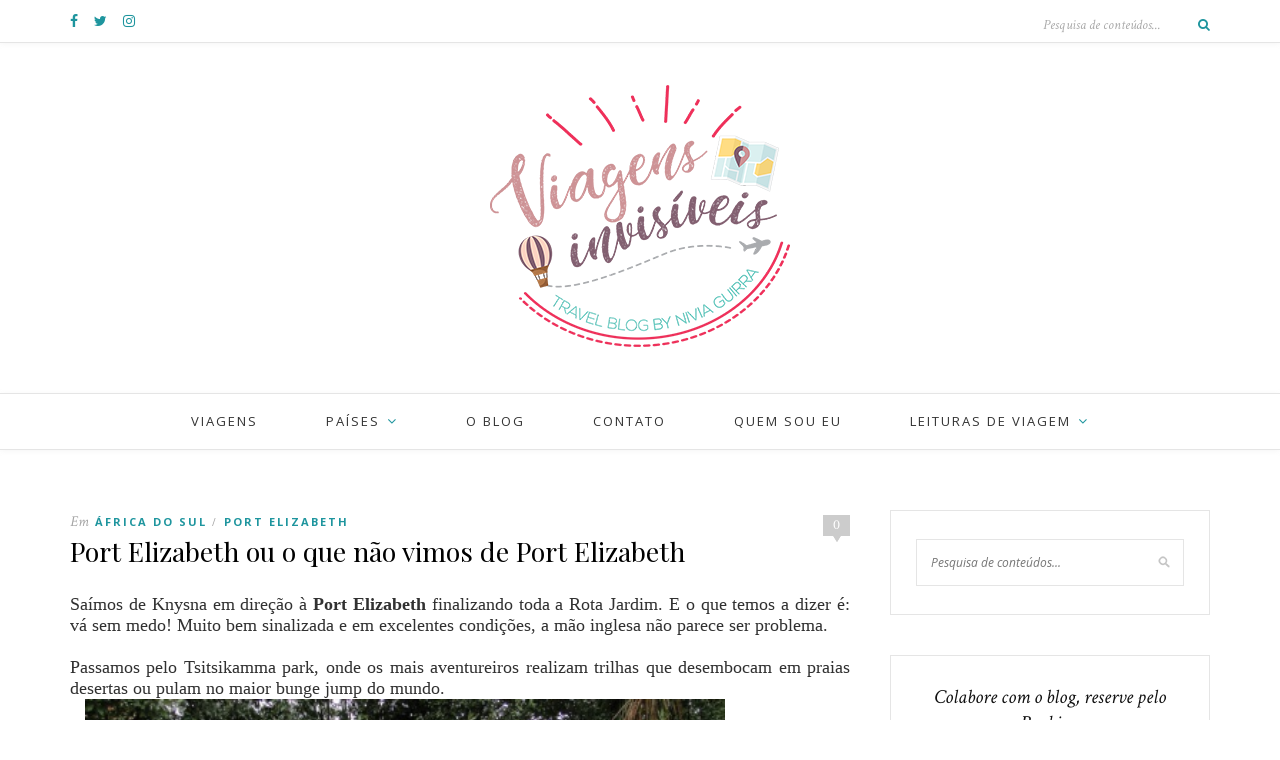

--- FILE ---
content_type: text/html; charset=UTF-8
request_url: https://www.viagensinvisiveis.com.br/port-elizabeth-ou-o-que-nao-vimos-de.html
body_size: 18936
content:
<!DOCTYPE html><html
lang=pt-BR><head>
 <script async src="https://www.googletagmanager.com/gtag/js?id=UA-40103069-1"></script> <script>window.dataLayer = window.dataLayer || [];
  function gtag(){dataLayer.push(arguments);}
  gtag('js', new Date());

  gtag('config', 'UA-40103069-1');</script> <meta
charset="UTF-8"><meta
http-equiv="X-UA-Compatible" content="IE=edge"><meta
name="viewport" content="width=device-width, initial-scale=1"><title>Port Elizabeth ou o que não vimos de Port Elizabeth - Viagens Invisíveis</title><link
rel=profile href=https://gmpg.org/xfn/11><link
rel=alternate type=application/rss+xml title="Viagens Invisíveis RSS Feed" href=https://www.viagensinvisiveis.com.br/feed><link
rel=alternate type=application/atom+xml title="Viagens Invisíveis Atom Feed" href=https://www.viagensinvisiveis.com.br/feed/atom><link
rel=pingback href=https://www.viagensinvisiveis.com.br/xmlrpc.php><meta
name='robots' content='index, follow, max-image-preview:large, max-snippet:-1, max-video-preview:-1'><meta
name="description" content="Port Elizabeth, o que temos a dizer é: vá sem medo! Muito bem sinalizada e em excelentes condições, a mão inglesa não parece ser problema."><link
rel=canonical href=https://www.viagensinvisiveis.com.br/port-elizabeth-ou-o-que-nao-vimos-de.html><meta
property="og:locale" content="pt_BR"><meta
property="og:type" content="article"><meta
property="og:title" content="Port Elizabeth ou o que não vimos de Port Elizabeth - Viagens Invisíveis"><meta
property="og:description" content="Port Elizabeth, o que temos a dizer é: vá sem medo! Muito bem sinalizada e em excelentes condições, a mão inglesa não parece ser problema."><meta
property="og:url" content="https://www.viagensinvisiveis.com.br/port-elizabeth-ou-o-que-nao-vimos-de.html"><meta
property="og:site_name" content="Viagens Invisíveis"><meta
property="article:publisher" content="https://www.facebook.com/ViagensInvisiveis"><meta
property="article:author" content="https://www.facebook.com/ViagensInvisiveis"><meta
property="article:published_time" content="2013-08-07T03:07:00+00:00"><meta
property="article:modified_time" content="2018-12-17T14:31:11+00:00"><meta
property="og:image" content="https://3.bp.blogspot.com/-xuR-vVZF46s/Ue29GsQ3RhI/AAAAAAAAGmg/KDzSIB2_tN8/s640/DSC07995.JPG"><meta
name="author" content="viagensinvisiveis"><meta
name="twitter:label1" content="Escrito por"><meta
name="twitter:data1" content="viagensinvisiveis"><meta
name="twitter:label2" content="Est. tempo de leitura"><meta
name="twitter:data2" content="2 minutos"> <script type=application/ld+json class=yoast-schema-graph>{"@context":"https://schema.org","@graph":[{"@type":"WebPage","@id":"https://www.viagensinvisiveis.com.br/port-elizabeth-ou-o-que-nao-vimos-de.html","url":"https://www.viagensinvisiveis.com.br/port-elizabeth-ou-o-que-nao-vimos-de.html","name":"Port Elizabeth ou o que não vimos de Port Elizabeth - Viagens Invisíveis","isPartOf":{"@id":"https://www.viagensinvisiveis.com.br/#website"},"primaryImageOfPage":{"@id":"https://www.viagensinvisiveis.com.br/port-elizabeth-ou-o-que-nao-vimos-de.html#primaryimage"},"image":{"@id":"https://www.viagensinvisiveis.com.br/port-elizabeth-ou-o-que-nao-vimos-de.html#primaryimage"},"thumbnailUrl":"http://3.bp.blogspot.com/-xuR-vVZF46s/Ue29GsQ3RhI/AAAAAAAAGmg/KDzSIB2_tN8/s640/DSC07995.JPG","datePublished":"2013-08-07T03:07:00+00:00","dateModified":"2018-12-17T14:31:11+00:00","author":{"@id":"https://www.viagensinvisiveis.com.br/#/schema/person/21d3bfe487cdb030d7c0637668edbf6f"},"description":"Port Elizabeth, o que temos a dizer é: vá sem medo! Muito bem sinalizada e em excelentes condições, a mão inglesa não parece ser problema.","breadcrumb":{"@id":"https://www.viagensinvisiveis.com.br/port-elizabeth-ou-o-que-nao-vimos-de.html#breadcrumb"},"inLanguage":"pt-BR","potentialAction":[{"@type":"ReadAction","target":["https://www.viagensinvisiveis.com.br/port-elizabeth-ou-o-que-nao-vimos-de.html"]}]},{"@type":"ImageObject","inLanguage":"pt-BR","@id":"https://www.viagensinvisiveis.com.br/port-elizabeth-ou-o-que-nao-vimos-de.html#primaryimage","url":"http://3.bp.blogspot.com/-xuR-vVZF46s/Ue29GsQ3RhI/AAAAAAAAGmg/KDzSIB2_tN8/s640/DSC07995.JPG","contentUrl":"http://3.bp.blogspot.com/-xuR-vVZF46s/Ue29GsQ3RhI/AAAAAAAAGmg/KDzSIB2_tN8/s640/DSC07995.JPG"},{"@type":"BreadcrumbList","@id":"https://www.viagensinvisiveis.com.br/port-elizabeth-ou-o-que-nao-vimos-de.html#breadcrumb","itemListElement":[{"@type":"ListItem","position":1,"name":"Início","item":"https://www.viagensinvisiveis.com.br/"},{"@type":"ListItem","position":2,"name":"Port Elizabeth ou o que não vimos de Port Elizabeth"}]},{"@type":"WebSite","@id":"https://www.viagensinvisiveis.com.br/#website","url":"https://www.viagensinvisiveis.com.br/","name":"Viagens Invisíveis","description":"Blog de Viagens por Nívia Guirra","potentialAction":[{"@type":"SearchAction","target":{"@type":"EntryPoint","urlTemplate":"https://www.viagensinvisiveis.com.br/?s={search_term_string}"},"query-input":"required name=search_term_string"}],"inLanguage":"pt-BR"},{"@type":"Person","@id":"https://www.viagensinvisiveis.com.br/#/schema/person/21d3bfe487cdb030d7c0637668edbf6f","name":"viagensinvisiveis","image":{"@type":"ImageObject","inLanguage":"pt-BR","@id":"https://www.viagensinvisiveis.com.br/#/schema/person/image/","url":"https://secure.gravatar.com/avatar/8471bb5180d2558097bbef89eb547a76?s=96&d=mm&r=g","contentUrl":"https://secure.gravatar.com/avatar/8471bb5180d2558097bbef89eb547a76?s=96&d=mm&r=g","caption":"viagensinvisiveis"},"sameAs":["https://www.viagensinvisiveis.com.br","https://www.facebook.com/ViagensInvisiveis","https://x.com/viaginvisiveis"],"url":"https://www.viagensinvisiveis.com.br/author/viagensinvisiveis"}]}</script> <link
rel=dns-prefetch href=//fonts.googleapis.com><link
rel=alternate type=application/rss+xml title="Feed para Viagens Invisíveis &raquo;" href=https://www.viagensinvisiveis.com.br/feed><link
rel=alternate type=application/rss+xml title="Feed de comentários para Viagens Invisíveis &raquo;" href=https://www.viagensinvisiveis.com.br/comments/feed><link
rel=alternate type=application/rss+xml title="Feed de comentários para Viagens Invisíveis &raquo; Port Elizabeth ou o que não vimos de Port Elizabeth" href=https://www.viagensinvisiveis.com.br/port-elizabeth-ou-o-que-nao-vimos-de.html/feed> <script>/*<![CDATA[*/window._wpemojiSettings = {"baseUrl":"https:\/\/s.w.org\/images\/core\/emoji\/15.0.3\/72x72\/","ext":".png","svgUrl":"https:\/\/s.w.org\/images\/core\/emoji\/15.0.3\/svg\/","svgExt":".svg","source":{"concatemoji":"https:\/\/www.viagensinvisiveis.com.br\/wp-includes\/js\/wp-emoji-release.min.js?ver=598c444131d80523cea120bf6fff852e"}};
/*! This file is auto-generated */
!function(i,n){var o,s,e;function c(e){try{var t={supportTests:e,timestamp:(new Date).valueOf()};sessionStorage.setItem(o,JSON.stringify(t))}catch(e){}}function p(e,t,n){e.clearRect(0,0,e.canvas.width,e.canvas.height),e.fillText(t,0,0);var t=new Uint32Array(e.getImageData(0,0,e.canvas.width,e.canvas.height).data),r=(e.clearRect(0,0,e.canvas.width,e.canvas.height),e.fillText(n,0,0),new Uint32Array(e.getImageData(0,0,e.canvas.width,e.canvas.height).data));return t.every(function(e,t){return e===r[t]})}function u(e,t,n){switch(t){case"flag":return n(e,"\ud83c\udff3\ufe0f\u200d\u26a7\ufe0f","\ud83c\udff3\ufe0f\u200b\u26a7\ufe0f")?!1:!n(e,"\ud83c\uddfa\ud83c\uddf3","\ud83c\uddfa\u200b\ud83c\uddf3")&&!n(e,"\ud83c\udff4\udb40\udc67\udb40\udc62\udb40\udc65\udb40\udc6e\udb40\udc67\udb40\udc7f","\ud83c\udff4\u200b\udb40\udc67\u200b\udb40\udc62\u200b\udb40\udc65\u200b\udb40\udc6e\u200b\udb40\udc67\u200b\udb40\udc7f");case"emoji":return!n(e,"\ud83d\udc26\u200d\u2b1b","\ud83d\udc26\u200b\u2b1b")}return!1}function f(e,t,n){var r="undefined"!=typeof WorkerGlobalScope&&self instanceof WorkerGlobalScope?new OffscreenCanvas(300,150):i.createElement("canvas"),a=r.getContext("2d",{willReadFrequently:!0}),o=(a.textBaseline="top",a.font="600 32px Arial",{});return e.forEach(function(e){o[e]=t(a,e,n)}),o}function t(e){var t=i.createElement("script");t.src=e,t.defer=!0,i.head.appendChild(t)}"undefined"!=typeof Promise&&(o="wpEmojiSettingsSupports",s=["flag","emoji"],n.supports={everything:!0,everythingExceptFlag:!0},e=new Promise(function(e){i.addEventListener("DOMContentLoaded",e,{once:!0})}),new Promise(function(t){var n=function(){try{var e=JSON.parse(sessionStorage.getItem(o));if("object"==typeof e&&"number"==typeof e.timestamp&&(new Date).valueOf()<e.timestamp+604800&&"object"==typeof e.supportTests)return e.supportTests}catch(e){}return null}();if(!n){if("undefined"!=typeof Worker&&"undefined"!=typeof OffscreenCanvas&&"undefined"!=typeof URL&&URL.createObjectURL&&"undefined"!=typeof Blob)try{var e="postMessage("+f.toString()+"("+[JSON.stringify(s),u.toString(),p.toString()].join(",")+"));",r=new Blob([e],{type:"text/javascript"}),a=new Worker(URL.createObjectURL(r),{name:"wpTestEmojiSupports"});return void(a.onmessage=function(e){c(n=e.data),a.terminate(),t(n)})}catch(e){}c(n=f(s,u,p))}t(n)}).then(function(e){for(var t in e)n.supports[t]=e[t],n.supports.everything=n.supports.everything&&n.supports[t],"flag"!==t&&(n.supports.everythingExceptFlag=n.supports.everythingExceptFlag&&n.supports[t]);n.supports.everythingExceptFlag=n.supports.everythingExceptFlag&&!n.supports.flag,n.DOMReady=!1,n.readyCallback=function(){n.DOMReady=!0}}).then(function(){return e}).then(function(){var e;n.supports.everything||(n.readyCallback(),(e=n.source||{}).concatemoji?t(e.concatemoji):e.wpemoji&&e.twemoji&&(t(e.twemoji),t(e.wpemoji)))}))}((window,document),window._wpemojiSettings);/*]]>*/</script> <style id=wp-emoji-styles-inline-css>img.wp-smiley, img.emoji {
		display: inline !important;
		border: none !important;
		box-shadow: none !important;
		height: 1em !important;
		width: 1em !important;
		margin: 0 0.07em !important;
		vertical-align: -0.1em !important;
		background: none !important;
		padding: 0 !important;
	}</style><link
rel=stylesheet href=https://www.viagensinvisiveis.com.br/wp-content/cache/minify/a5ff7.css media=all><style id=pdfemb-pdf-embedder-viewer-style-inline-css>.wp-block-pdfemb-pdf-embedder-viewer{max-width:none}</style><style id=classic-theme-styles-inline-css>/*! This file is auto-generated */
.wp-block-button__link{color:#fff;background-color:#32373c;border-radius:9999px;box-shadow:none;text-decoration:none;padding:calc(.667em + 2px) calc(1.333em + 2px);font-size:1.125em}.wp-block-file__button{background:#32373c;color:#fff;text-decoration:none}</style><style id=global-styles-inline-css>/*<![CDATA[*/:root{--wp--preset--aspect-ratio--square: 1;--wp--preset--aspect-ratio--4-3: 4/3;--wp--preset--aspect-ratio--3-4: 3/4;--wp--preset--aspect-ratio--3-2: 3/2;--wp--preset--aspect-ratio--2-3: 2/3;--wp--preset--aspect-ratio--16-9: 16/9;--wp--preset--aspect-ratio--9-16: 9/16;--wp--preset--color--black: #000000;--wp--preset--color--cyan-bluish-gray: #abb8c3;--wp--preset--color--white: #ffffff;--wp--preset--color--pale-pink: #f78da7;--wp--preset--color--vivid-red: #cf2e2e;--wp--preset--color--luminous-vivid-orange: #ff6900;--wp--preset--color--luminous-vivid-amber: #fcb900;--wp--preset--color--light-green-cyan: #7bdcb5;--wp--preset--color--vivid-green-cyan: #00d084;--wp--preset--color--pale-cyan-blue: #8ed1fc;--wp--preset--color--vivid-cyan-blue: #0693e3;--wp--preset--color--vivid-purple: #9b51e0;--wp--preset--gradient--vivid-cyan-blue-to-vivid-purple: linear-gradient(135deg,rgba(6,147,227,1) 0%,rgb(155,81,224) 100%);--wp--preset--gradient--light-green-cyan-to-vivid-green-cyan: linear-gradient(135deg,rgb(122,220,180) 0%,rgb(0,208,130) 100%);--wp--preset--gradient--luminous-vivid-amber-to-luminous-vivid-orange: linear-gradient(135deg,rgba(252,185,0,1) 0%,rgba(255,105,0,1) 100%);--wp--preset--gradient--luminous-vivid-orange-to-vivid-red: linear-gradient(135deg,rgba(255,105,0,1) 0%,rgb(207,46,46) 100%);--wp--preset--gradient--very-light-gray-to-cyan-bluish-gray: linear-gradient(135deg,rgb(238,238,238) 0%,rgb(169,184,195) 100%);--wp--preset--gradient--cool-to-warm-spectrum: linear-gradient(135deg,rgb(74,234,220) 0%,rgb(151,120,209) 20%,rgb(207,42,186) 40%,rgb(238,44,130) 60%,rgb(251,105,98) 80%,rgb(254,248,76) 100%);--wp--preset--gradient--blush-light-purple: linear-gradient(135deg,rgb(255,206,236) 0%,rgb(152,150,240) 100%);--wp--preset--gradient--blush-bordeaux: linear-gradient(135deg,rgb(254,205,165) 0%,rgb(254,45,45) 50%,rgb(107,0,62) 100%);--wp--preset--gradient--luminous-dusk: linear-gradient(135deg,rgb(255,203,112) 0%,rgb(199,81,192) 50%,rgb(65,88,208) 100%);--wp--preset--gradient--pale-ocean: linear-gradient(135deg,rgb(255,245,203) 0%,rgb(182,227,212) 50%,rgb(51,167,181) 100%);--wp--preset--gradient--electric-grass: linear-gradient(135deg,rgb(202,248,128) 0%,rgb(113,206,126) 100%);--wp--preset--gradient--midnight: linear-gradient(135deg,rgb(2,3,129) 0%,rgb(40,116,252) 100%);--wp--preset--font-size--small: 13px;--wp--preset--font-size--medium: 20px;--wp--preset--font-size--large: 36px;--wp--preset--font-size--x-large: 42px;--wp--preset--spacing--20: 0.44rem;--wp--preset--spacing--30: 0.67rem;--wp--preset--spacing--40: 1rem;--wp--preset--spacing--50: 1.5rem;--wp--preset--spacing--60: 2.25rem;--wp--preset--spacing--70: 3.38rem;--wp--preset--spacing--80: 5.06rem;--wp--preset--shadow--natural: 6px 6px 9px rgba(0, 0, 0, 0.2);--wp--preset--shadow--deep: 12px 12px 50px rgba(0, 0, 0, 0.4);--wp--preset--shadow--sharp: 6px 6px 0px rgba(0, 0, 0, 0.2);--wp--preset--shadow--outlined: 6px 6px 0px -3px rgba(255, 255, 255, 1), 6px 6px rgba(0, 0, 0, 1);--wp--preset--shadow--crisp: 6px 6px 0px rgba(0, 0, 0, 1);}:where(.is-layout-flex){gap: 0.5em;}:where(.is-layout-grid){gap: 0.5em;}body .is-layout-flex{display: flex;}.is-layout-flex{flex-wrap: wrap;align-items: center;}.is-layout-flex > :is(*, div){margin: 0;}body .is-layout-grid{display: grid;}.is-layout-grid > :is(*, div){margin: 0;}:where(.wp-block-columns.is-layout-flex){gap: 2em;}:where(.wp-block-columns.is-layout-grid){gap: 2em;}:where(.wp-block-post-template.is-layout-flex){gap: 1.25em;}:where(.wp-block-post-template.is-layout-grid){gap: 1.25em;}.has-black-color{color: var(--wp--preset--color--black) !important;}.has-cyan-bluish-gray-color{color: var(--wp--preset--color--cyan-bluish-gray) !important;}.has-white-color{color: var(--wp--preset--color--white) !important;}.has-pale-pink-color{color: var(--wp--preset--color--pale-pink) !important;}.has-vivid-red-color{color: var(--wp--preset--color--vivid-red) !important;}.has-luminous-vivid-orange-color{color: var(--wp--preset--color--luminous-vivid-orange) !important;}.has-luminous-vivid-amber-color{color: var(--wp--preset--color--luminous-vivid-amber) !important;}.has-light-green-cyan-color{color: var(--wp--preset--color--light-green-cyan) !important;}.has-vivid-green-cyan-color{color: var(--wp--preset--color--vivid-green-cyan) !important;}.has-pale-cyan-blue-color{color: var(--wp--preset--color--pale-cyan-blue) !important;}.has-vivid-cyan-blue-color{color: var(--wp--preset--color--vivid-cyan-blue) !important;}.has-vivid-purple-color{color: var(--wp--preset--color--vivid-purple) !important;}.has-black-background-color{background-color: var(--wp--preset--color--black) !important;}.has-cyan-bluish-gray-background-color{background-color: var(--wp--preset--color--cyan-bluish-gray) !important;}.has-white-background-color{background-color: var(--wp--preset--color--white) !important;}.has-pale-pink-background-color{background-color: var(--wp--preset--color--pale-pink) !important;}.has-vivid-red-background-color{background-color: var(--wp--preset--color--vivid-red) !important;}.has-luminous-vivid-orange-background-color{background-color: var(--wp--preset--color--luminous-vivid-orange) !important;}.has-luminous-vivid-amber-background-color{background-color: var(--wp--preset--color--luminous-vivid-amber) !important;}.has-light-green-cyan-background-color{background-color: var(--wp--preset--color--light-green-cyan) !important;}.has-vivid-green-cyan-background-color{background-color: var(--wp--preset--color--vivid-green-cyan) !important;}.has-pale-cyan-blue-background-color{background-color: var(--wp--preset--color--pale-cyan-blue) !important;}.has-vivid-cyan-blue-background-color{background-color: var(--wp--preset--color--vivid-cyan-blue) !important;}.has-vivid-purple-background-color{background-color: var(--wp--preset--color--vivid-purple) !important;}.has-black-border-color{border-color: var(--wp--preset--color--black) !important;}.has-cyan-bluish-gray-border-color{border-color: var(--wp--preset--color--cyan-bluish-gray) !important;}.has-white-border-color{border-color: var(--wp--preset--color--white) !important;}.has-pale-pink-border-color{border-color: var(--wp--preset--color--pale-pink) !important;}.has-vivid-red-border-color{border-color: var(--wp--preset--color--vivid-red) !important;}.has-luminous-vivid-orange-border-color{border-color: var(--wp--preset--color--luminous-vivid-orange) !important;}.has-luminous-vivid-amber-border-color{border-color: var(--wp--preset--color--luminous-vivid-amber) !important;}.has-light-green-cyan-border-color{border-color: var(--wp--preset--color--light-green-cyan) !important;}.has-vivid-green-cyan-border-color{border-color: var(--wp--preset--color--vivid-green-cyan) !important;}.has-pale-cyan-blue-border-color{border-color: var(--wp--preset--color--pale-cyan-blue) !important;}.has-vivid-cyan-blue-border-color{border-color: var(--wp--preset--color--vivid-cyan-blue) !important;}.has-vivid-purple-border-color{border-color: var(--wp--preset--color--vivid-purple) !important;}.has-vivid-cyan-blue-to-vivid-purple-gradient-background{background: var(--wp--preset--gradient--vivid-cyan-blue-to-vivid-purple) !important;}.has-light-green-cyan-to-vivid-green-cyan-gradient-background{background: var(--wp--preset--gradient--light-green-cyan-to-vivid-green-cyan) !important;}.has-luminous-vivid-amber-to-luminous-vivid-orange-gradient-background{background: var(--wp--preset--gradient--luminous-vivid-amber-to-luminous-vivid-orange) !important;}.has-luminous-vivid-orange-to-vivid-red-gradient-background{background: var(--wp--preset--gradient--luminous-vivid-orange-to-vivid-red) !important;}.has-very-light-gray-to-cyan-bluish-gray-gradient-background{background: var(--wp--preset--gradient--very-light-gray-to-cyan-bluish-gray) !important;}.has-cool-to-warm-spectrum-gradient-background{background: var(--wp--preset--gradient--cool-to-warm-spectrum) !important;}.has-blush-light-purple-gradient-background{background: var(--wp--preset--gradient--blush-light-purple) !important;}.has-blush-bordeaux-gradient-background{background: var(--wp--preset--gradient--blush-bordeaux) !important;}.has-luminous-dusk-gradient-background{background: var(--wp--preset--gradient--luminous-dusk) !important;}.has-pale-ocean-gradient-background{background: var(--wp--preset--gradient--pale-ocean) !important;}.has-electric-grass-gradient-background{background: var(--wp--preset--gradient--electric-grass) !important;}.has-midnight-gradient-background{background: var(--wp--preset--gradient--midnight) !important;}.has-small-font-size{font-size: var(--wp--preset--font-size--small) !important;}.has-medium-font-size{font-size: var(--wp--preset--font-size--medium) !important;}.has-large-font-size{font-size: var(--wp--preset--font-size--large) !important;}.has-x-large-font-size{font-size: var(--wp--preset--font-size--x-large) !important;}
:where(.wp-block-post-template.is-layout-flex){gap: 1.25em;}:where(.wp-block-post-template.is-layout-grid){gap: 1.25em;}
:where(.wp-block-columns.is-layout-flex){gap: 2em;}:where(.wp-block-columns.is-layout-grid){gap: 2em;}
:root :where(.wp-block-pullquote){font-size: 1.5em;line-height: 1.6;}/*]]>*/</style><link
rel=stylesheet href=https://www.viagensinvisiveis.com.br/wp-content/cache/minify/3f430.css media=all><link
crossorigin=anonymous rel=stylesheet id=default_font-css href='https://fonts.googleapis.com/css?family=Open+Sans%3A400%2C400italic%2C700%2C700italic&#038;subset=latin%2Clatin-ext&#038;ver=598c444131d80523cea120bf6fff852e' type=text/css media=all><link
crossorigin=anonymous rel=stylesheet id=default_headings-css href='https://fonts.googleapis.com/css?family=Playfair+Display%3A400%2C400italic%2C700%2C700italic&#038;subset=latin%2Clatin-ext&#038;ver=598c444131d80523cea120bf6fff852e' type=text/css media=all><link
crossorigin=anonymous rel=stylesheet id=default_secondary-css href='https://fonts.googleapis.com/css?family=Crimson+Text%3A400%2C400italic%2C700&#038;ver=598c444131d80523cea120bf6fff852e' type=text/css media=all> <script src=https://www.viagensinvisiveis.com.br/wp-content/cache/minify/818c0.js></script> <link
rel=https://api.w.org/ href=https://www.viagensinvisiveis.com.br/wp-json/ ><link
rel=alternate title=JSON type=application/json href=https://www.viagensinvisiveis.com.br/wp-json/wp/v2/posts/49><link
rel=alternate title="oEmbed (JSON)" type=application/json+oembed href="https://www.viagensinvisiveis.com.br/wp-json/oembed/1.0/embed?url=https%3A%2F%2Fwww.viagensinvisiveis.com.br%2Fport-elizabeth-ou-o-que-nao-vimos-de.html"><link
rel=alternate title="oEmbed (XML)" type=text/xml+oembed href="https://www.viagensinvisiveis.com.br/wp-json/oembed/1.0/embed?url=https%3A%2F%2Fwww.viagensinvisiveis.com.br%2Fport-elizabeth-ou-o-que-nao-vimos-de.html&#038;format=xml"><style>#header { padding-top:px; padding-bottom:px; }
						#top-social a { color:#1e959e; }		#top-social a:hover { color:#ed537c; }		#top-search i { color:#1e959e; }																						#nav-wrapper .menu > li.menu-item-has-children > a:after { color:#1e959e; }																												
												
																						
				.post-header .cat a { color:#1e959e; }																								
										
		a, .woocommerce .star-rating { color:#1e959e; }
																						
				.home .list-content .post-header .cat{display:none;}
.home .list-content .post-header{margin-top:-4px;}
.meta-info{display:none !important;}

.sub-menu a{text-transform: none !important;font-family: "Open Sans" !important;font-size:12px !important;letter-spacing:0 !important;color:#000 !important;;}
.sub-menu li.menu-item-has-children::after {content:">";font-family: "Open Sans" !important;font-size:12px;position:absolute;top:8px;right:5px;color:#888;font-weight:bold;}</style><link
rel=amphtml href=https://www.viagensinvisiveis.com.br/port-elizabeth-ou-o-que-nao-vimos-de.html/amp></head><body
data-rsssl=1 class="post-template-default single single-post postid-49 single-format-standard"><div
id=top-bar><div
class=container><div
id=top-social>
<a
href=http://facebook.com/ViagensInvisiveis target=_blank><i
class="fa fa-facebook"></i></a>		<a
href=http://twitter.com/ViagInvisiveis target=_blank><i
class="fa fa-twitter"></i></a>		<a
href=http://instagram.com/viagensinvisiveis target=_blank><i
class="fa fa-instagram"></i></a></div><div
id=top-search><form
role=search method=get id=searchform action=https://www.viagensinvisiveis.com.br/ >
<input
type=text placeholder="Pesquisa de conteúdos..." name=s id=s>
<i
class="fa fa-search"></i></form></div></div></div><header
id=header><div
class=container><div
id=logo><h2><a
href=https://www.viagensinvisiveis.com.br><img
src=https://www.viagensinvisiveis.com.br/wp-content/uploads/2017/09/Logo-Viagens-invisiveis-m.png alt="Viagens Invisíveis"></a></h2></div></div></header><nav
id=navigation><div
class=container><div
id=nav-wrapper><ul
id=menu-menu-principal class=menu><li
id=menu-item-338 class="menu-item menu-item-type-custom menu-item-object-custom menu-item-home menu-item-338"><a
href=https://www.viagensinvisiveis.com.br>Viagens</a></li>
<li
id=menu-item-292 class="menu-item menu-item-type-taxonomy menu-item-object-category current-post-ancestor menu-item-has-children menu-item-292"><a
href=https://www.viagensinvisiveis.com.br/category/paises-visitados>Países</a><ul
class=sub-menu>
<li
id=menu-item-10514 class="menu-item menu-item-type-taxonomy menu-item-object-post_tag menu-item-has-children menu-item-10514"><a
href=https://www.viagensinvisiveis.com.br/tag/africa>África</a><ul
class=sub-menu>
<li
id=menu-item-293 class="menu-item menu-item-type-taxonomy menu-item-object-category current-post-ancestor current-menu-parent current-post-parent menu-item-has-children menu-item-293"><a
href=https://www.viagensinvisiveis.com.br/category/paises-visitados/africa-do-sul>África do Sul</a><ul
class=sub-menu>
<li
id=menu-item-295 class="menu-item menu-item-type-taxonomy menu-item-object-category menu-item-295"><a
href=https://www.viagensinvisiveis.com.br/category/paises-visitados/africa-do-sul/addo-elephant-park>Addo Elephant Park</a></li>
<li
id=menu-item-296 class="menu-item menu-item-type-taxonomy menu-item-object-category menu-item-296"><a
href=https://www.viagensinvisiveis.com.br/category/paises-visitados/africa-do-sul/cidade-do-cabo>Cidade do Cabo</a></li>
<li
id=menu-item-297 class="menu-item menu-item-type-taxonomy menu-item-object-category menu-item-297"><a
href=https://www.viagensinvisiveis.com.br/category/paises-visitados/africa-do-sul/franschhoek>Franschhoek</a></li>
<li
id=menu-item-298 class="menu-item menu-item-type-taxonomy menu-item-object-category menu-item-298"><a
href=https://www.viagensinvisiveis.com.br/category/paises-visitados/africa-do-sul/knysna>Knysna</a></li>
<li
id=menu-item-299 class="menu-item menu-item-type-taxonomy menu-item-object-category menu-item-299"><a
href=https://www.viagensinvisiveis.com.br/category/paises-visitados/africa-do-sul/mossel-bay>Mossel Bay</a></li>
<li
id=menu-item-300 class="menu-item menu-item-type-taxonomy menu-item-object-category menu-item-300"><a
href=https://www.viagensinvisiveis.com.br/category/paises-visitados/africa-do-sul/paarl>Paarl</a></li>
<li
id=menu-item-301 class="menu-item menu-item-type-taxonomy menu-item-object-category menu-item-301"><a
href=https://www.viagensinvisiveis.com.br/category/paises-visitados/africa-do-sul/plettenberg-bay>Plettenberg Bay</a></li>
<li
id=menu-item-302 class="menu-item menu-item-type-taxonomy menu-item-object-category current-post-ancestor current-menu-parent current-post-parent menu-item-302"><a
href=https://www.viagensinvisiveis.com.br/category/paises-visitados/africa-do-sul/port-elizabeth>Port Elizabeth</a></li>
<li
id=menu-item-303 class="menu-item menu-item-type-taxonomy menu-item-object-category menu-item-303"><a
href=https://www.viagensinvisiveis.com.br/category/paises-visitados/africa-do-sul/stellenbosh>Stellenbosh</a></li></ul>
</li>
<li
id=menu-item-1164 class="menu-item menu-item-type-taxonomy menu-item-object-category menu-item-has-children menu-item-1164"><a
href=https://www.viagensinvisiveis.com.br/category/paises-visitados/marrocos>Marrocos</a><ul
class=sub-menu>
<li
id=menu-item-1166 class="menu-item menu-item-type-taxonomy menu-item-object-category menu-item-1166"><a
href=https://www.viagensinvisiveis.com.br/category/paises-visitados/marrocos/fes>Fés</a></li>
<li
id=menu-item-1167 class="menu-item menu-item-type-taxonomy menu-item-object-category menu-item-1167"><a
href=https://www.viagensinvisiveis.com.br/category/paises-visitados/marrocos/marrakech>Marrakech</a></li></ul>
</li></ul>
</li>
<li
id=menu-item-10516 class="menu-item menu-item-type-taxonomy menu-item-object-post_tag menu-item-has-children menu-item-10516"><a
href=https://www.viagensinvisiveis.com.br/tag/asia>Ásia</a><ul
class=sub-menu>
<li
id=menu-item-2541 class="menu-item menu-item-type-taxonomy menu-item-object-category menu-item-has-children menu-item-2541"><a
href=https://www.viagensinvisiveis.com.br/category/paises-visitados/camboja>Camboja</a><ul
class=sub-menu>
<li
id=menu-item-2542 class="menu-item menu-item-type-taxonomy menu-item-object-category menu-item-2542"><a
href=https://www.viagensinvisiveis.com.br/category/paises-visitados/camboja/siem-reap>Siem Reap</a></li></ul>
</li>
<li
id=menu-item-7563 class="menu-item menu-item-type-taxonomy menu-item-object-category menu-item-has-children menu-item-7563"><a
href=https://www.viagensinvisiveis.com.br/category/paises-visitados/china>China</a><ul
class=sub-menu>
<li
id=menu-item-7565 class="menu-item menu-item-type-taxonomy menu-item-object-category menu-item-7565"><a
href=https://www.viagensinvisiveis.com.br/category/paises-visitados/china/pequim>Pequim</a></li>
<li
id=menu-item-7564 class="menu-item menu-item-type-taxonomy menu-item-object-category menu-item-7564"><a
href=https://www.viagensinvisiveis.com.br/category/paises-visitados/china/suzhou>Suzhou</a></li>
<li
id=menu-item-8820 class="menu-item menu-item-type-taxonomy menu-item-object-category menu-item-8820"><a
href=https://www.viagensinvisiveis.com.br/category/paises-visitados/china/xangai>Xangai</a></li></ul>
</li>
<li
id=menu-item-6338 class="menu-item menu-item-type-taxonomy menu-item-object-category menu-item-has-children menu-item-6338"><a
href=https://www.viagensinvisiveis.com.br/category/paises-visitados/india>Índia</a><ul
class=sub-menu>
<li
id=menu-item-6549 class="menu-item menu-item-type-taxonomy menu-item-object-category menu-item-6549"><a
href=https://www.viagensinvisiveis.com.br/category/paises-visitados/india/jaipur>Jaipur</a></li>
<li
id=menu-item-6550 class="menu-item menu-item-type-taxonomy menu-item-object-category menu-item-6550"><a
href=https://www.viagensinvisiveis.com.br/category/paises-visitados/india/jodhpur>Jodhpur</a></li>
<li
id=menu-item-6551 class="menu-item menu-item-type-taxonomy menu-item-object-category menu-item-6551"><a
href=https://www.viagensinvisiveis.com.br/category/paises-visitados/india/nova-delhi>Nova Délhi</a></li>
<li
id=menu-item-6339 class="menu-item menu-item-type-taxonomy menu-item-object-category menu-item-6339"><a
href=https://www.viagensinvisiveis.com.br/category/paises-visitados/india/udaipur>Udaipur</a></li></ul>
</li>
<li
id=menu-item-1934 class="menu-item menu-item-type-taxonomy menu-item-object-category menu-item-has-children menu-item-1934"><a
href=https://www.viagensinvisiveis.com.br/category/paises-visitados/tailandia-paises-visitados>Tailândia</a><ul
class=sub-menu>
<li
id=menu-item-1935 class="menu-item menu-item-type-taxonomy menu-item-object-category menu-item-1935"><a
href=https://www.viagensinvisiveis.com.br/category/paises-visitados/tailandia-paises-visitados/bangkok>Bangkok</a></li></ul>
</li></ul>
</li>
<li
id=menu-item-10518 class="menu-item menu-item-type-custom menu-item-object-custom menu-item-has-children menu-item-10518"><a
href=#>América do Norte</a><ul
class=sub-menu>
<li
id=menu-item-9132 class="menu-item menu-item-type-taxonomy menu-item-object-category menu-item-has-children menu-item-9132"><a
href=https://www.viagensinvisiveis.com.br/category/estados-unidos>Estados Unidos</a><ul
class=sub-menu>
<li
id=menu-item-9310 class="menu-item menu-item-type-taxonomy menu-item-object-category menu-item-9310"><a
href=https://www.viagensinvisiveis.com.br/category/estados-unidos/miami>Miami</a></li>
<li
id=menu-item-9133 class="menu-item menu-item-type-taxonomy menu-item-object-category menu-item-9133"><a
href=https://www.viagensinvisiveis.com.br/category/estados-unidos/nova-orleans>Nova Orleans</a></li>
<li
id=menu-item-9949 class="menu-item menu-item-type-taxonomy menu-item-object-category menu-item-9949"><a
href=https://www.viagensinvisiveis.com.br/category/estados-unidos/nova-york>Nova York</a></li></ul>
</li>
<li
id=menu-item-514 class="menu-item menu-item-type-taxonomy menu-item-object-category menu-item-has-children menu-item-514"><a
href=https://www.viagensinvisiveis.com.br/category/paises-visitados/mexico>México</a><ul
class=sub-menu>
<li
id=menu-item-1017 class="menu-item menu-item-type-taxonomy menu-item-object-category menu-item-1017"><a
href=https://www.viagensinvisiveis.com.br/category/paises-visitados/mexico/cidade-do-mexico>Cidade do México</a></li>
<li
id=menu-item-1019 class="menu-item menu-item-type-taxonomy menu-item-object-category menu-item-1019"><a
href=https://www.viagensinvisiveis.com.br/category/paises-visitados/mexico/chichen-itza>Chichén Itza</a></li>
<li
id=menu-item-1018 class="menu-item menu-item-type-taxonomy menu-item-object-category menu-item-1018"><a
href=https://www.viagensinvisiveis.com.br/category/paises-visitados/mexico/merida>Mérida</a></li>
<li
id=menu-item-518 class="menu-item menu-item-type-taxonomy menu-item-object-category menu-item-518"><a
href=https://www.viagensinvisiveis.com.br/category/paises-visitados/mexico/playa-del-carmen>Playa Del Carmen</a></li>
<li
id=menu-item-527 class="menu-item menu-item-type-taxonomy menu-item-object-category menu-item-527"><a
href=https://www.viagensinvisiveis.com.br/category/paises-visitados/mexico/tulum>Tulum</a></li>
<li
id=menu-item-529 class="menu-item menu-item-type-taxonomy menu-item-object-category menu-item-529"><a
href=https://www.viagensinvisiveis.com.br/category/paises-visitados/mexico/uxmal>Uxmal</a></li>
<li
id=menu-item-532 class="menu-item menu-item-type-taxonomy menu-item-object-category menu-item-532"><a
href=https://www.viagensinvisiveis.com.br/category/paises-visitados/mexico/valladolid>Valladolid</a></li>
<li
id=menu-item-534 class="menu-item menu-item-type-taxonomy menu-item-object-category menu-item-534"><a
href=https://www.viagensinvisiveis.com.br/category/paises-visitados/mexico/yucatan>Yucatán</a></li></ul>
</li></ul>
</li>
<li
id=menu-item-10515 class="menu-item menu-item-type-taxonomy menu-item-object-post_tag menu-item-has-children menu-item-10515"><a
href=https://www.viagensinvisiveis.com.br/tag/america-do-sul>América do Sul</a><ul
class=sub-menu>
<li
id=menu-item-294 class="menu-item menu-item-type-taxonomy menu-item-object-category menu-item-has-children menu-item-294"><a
href=https://www.viagensinvisiveis.com.br/category/paises-visitados/argentina>Argentina</a><ul
class=sub-menu>
<li
id=menu-item-304 class="menu-item menu-item-type-taxonomy menu-item-object-category menu-item-304"><a
href=https://www.viagensinvisiveis.com.br/category/paises-visitados/argentina/buenos-aires>Buenos Aires</a></li>
<li
id=menu-item-9351 class="menu-item menu-item-type-taxonomy menu-item-object-category menu-item-9351"><a
href=https://www.viagensinvisiveis.com.br/category/paises-visitados/argentina/cafayate>Cafayate</a></li>
<li
id=menu-item-8601 class="menu-item menu-item-type-taxonomy menu-item-object-category menu-item-8601"><a
href=https://www.viagensinvisiveis.com.br/category/paises-visitados/argentina/jujuy>Jujuy</a></li>
<li
id=menu-item-305 class="menu-item menu-item-type-taxonomy menu-item-object-category menu-item-305"><a
href=https://www.viagensinvisiveis.com.br/category/paises-visitados/argentina/mendoza>Mendoza</a></li></ul>
</li>
<li
id=menu-item-306 class="menu-item menu-item-type-taxonomy menu-item-object-category menu-item-has-children menu-item-306"><a
href=https://www.viagensinvisiveis.com.br/category/paises-visitados/brasil>Brasil</a><ul
class=sub-menu>
<li
id=menu-item-7124 class="menu-item menu-item-type-taxonomy menu-item-object-category menu-item-has-children menu-item-7124"><a
href=https://www.viagensinvisiveis.com.br/category/paises-visitados/brasil/amazonas>Amazonas</a><ul
class=sub-menu>
<li
id=menu-item-7125 class="menu-item menu-item-type-taxonomy menu-item-object-category menu-item-7125"><a
href=https://www.viagensinvisiveis.com.br/category/paises-visitados/brasil/amazonas/amazonia>Amazônia</a></li></ul>
</li>
<li
id=menu-item-307 class="menu-item menu-item-type-taxonomy menu-item-object-category menu-item-has-children menu-item-307"><a
href=https://www.viagensinvisiveis.com.br/category/paises-visitados/brasil/bahia>Bahia</a><ul
class=sub-menu>
<li
id=menu-item-545 class="menu-item menu-item-type-taxonomy menu-item-object-category menu-item-545"><a
href=https://www.viagensinvisiveis.com.br/category/paises-visitados/brasil/bahia/arraial-dajuda>Arraial D&#8217;Ajuda</a></li>
<li
id=menu-item-541 class="menu-item menu-item-type-taxonomy menu-item-object-category menu-item-541"><a
href=https://www.viagensinvisiveis.com.br/category/paises-visitados/brasil/bahia/bom-jesus-da-lapa>Bom Jesus da Lapa</a></li>
<li
id=menu-item-540 class="menu-item menu-item-type-taxonomy menu-item-object-category menu-item-540"><a
href=https://www.viagensinvisiveis.com.br/category/paises-visitados/brasil/bahia/chapada-diamantina>Chapada Diamantina</a></li>
<li
id=menu-item-549 class="menu-item menu-item-type-taxonomy menu-item-object-category menu-item-549"><a
href=https://www.viagensinvisiveis.com.br/category/paises-visitados/brasil/bahia/ilha-de-mare>Ilha de Maré</a></li>
<li
id=menu-item-550 class="menu-item menu-item-type-taxonomy menu-item-object-category menu-item-550"><a
href=https://www.viagensinvisiveis.com.br/category/paises-visitados/brasil/bahia/ilha-dos-frades>Ilha dos Frades</a></li>
<li
id=menu-item-548 class="menu-item menu-item-type-taxonomy menu-item-object-category menu-item-548"><a
href=https://www.viagensinvisiveis.com.br/category/paises-visitados/brasil/bahia/itacimirim>Itacimirim</a></li>
<li
id=menu-item-546 class="menu-item menu-item-type-taxonomy menu-item-object-category menu-item-546"><a
href=https://www.viagensinvisiveis.com.br/category/paises-visitados/brasil/bahia/porto-seguro>Porto Seguro</a></li>
<li
id=menu-item-547 class="menu-item menu-item-type-taxonomy menu-item-object-category menu-item-547"><a
href=https://www.viagensinvisiveis.com.br/category/paises-visitados/brasil/bahia/salvador>Salvador</a></li>
<li
id=menu-item-543 class="menu-item menu-item-type-taxonomy menu-item-object-category menu-item-543"><a
href=https://www.viagensinvisiveis.com.br/category/paises-visitados/brasil/bahia/senhor-do-bonfim>Senhor do Bonfim</a></li>
<li
id=menu-item-544 class="menu-item menu-item-type-taxonomy menu-item-object-category menu-item-544"><a
href=https://www.viagensinvisiveis.com.br/category/paises-visitados/brasil/bahia/trancoso>Trancoso</a></li></ul>
</li>
<li
id=menu-item-1053 class="menu-item menu-item-type-taxonomy menu-item-object-category menu-item-has-children menu-item-1053"><a
href=https://www.viagensinvisiveis.com.br/category/paises-visitados/brasil/parana>Paraná</a><ul
class=sub-menu>
<li
id=menu-item-1054 class="menu-item menu-item-type-taxonomy menu-item-object-category menu-item-1054"><a
href=https://www.viagensinvisiveis.com.br/category/paises-visitados/brasil/parana/curitiba>Curitiba</a></li>
<li
id=menu-item-1497 class="menu-item menu-item-type-taxonomy menu-item-object-category menu-item-1497"><a
href=https://www.viagensinvisiveis.com.br/category/paises-visitados/brasil/parana/foz-do-iguacu>Foz do Iguaçu</a></li></ul>
</li>
<li
id=menu-item-308 class="menu-item menu-item-type-taxonomy menu-item-object-category menu-item-has-children menu-item-308"><a
href=https://www.viagensinvisiveis.com.br/category/paises-visitados/brasil/rio-de-janeiro>Rio de Janeiro</a><ul
class=sub-menu>
<li
id=menu-item-558 class="menu-item menu-item-type-taxonomy menu-item-object-category menu-item-558"><a
href=https://www.viagensinvisiveis.com.br/category/paises-visitados/brasil/rio-de-janeiro>Rio de Janeiro</a></li></ul>
</li>
<li
id=menu-item-309 class="menu-item menu-item-type-taxonomy menu-item-object-category menu-item-has-children menu-item-309"><a
href=https://www.viagensinvisiveis.com.br/category/paises-visitados/brasil/santa-catarina>Santa Catarina</a><ul
class=sub-menu>
<li
id=menu-item-559 class="menu-item menu-item-type-taxonomy menu-item-object-category menu-item-559"><a
href=https://www.viagensinvisiveis.com.br/category/paises-visitados/brasil/santa-catarina/florianopolis>Florianópolis</a></li></ul>
</li></ul>
</li>
<li
id=menu-item-348 class="menu-item menu-item-type-taxonomy menu-item-object-category menu-item-has-children menu-item-348"><a
href=https://www.viagensinvisiveis.com.br/category/paises-visitados/bolivia>Bolívia</a><ul
class=sub-menu>
<li
id=menu-item-1055 class="menu-item menu-item-type-taxonomy menu-item-object-category menu-item-1055"><a
href=https://www.viagensinvisiveis.com.br/category/paises-visitados/bolivia/ojo-de-perdiz>Ojo de Perdiz</a></li>
<li
id=menu-item-530 class="menu-item menu-item-type-taxonomy menu-item-object-category menu-item-530"><a
href=https://www.viagensinvisiveis.com.br/category/paises-visitados/bolivia/uyuni>Uyuni</a></li></ul>
</li>
<li
id=menu-item-505 class="menu-item menu-item-type-taxonomy menu-item-object-category menu-item-has-children menu-item-505"><a
href=https://www.viagensinvisiveis.com.br/category/paises-visitados/chile>Chile</a><ul
class=sub-menu>
<li
id=menu-item-506 class="menu-item menu-item-type-taxonomy menu-item-object-category menu-item-506"><a
href=https://www.viagensinvisiveis.com.br/category/paises-visitados/chile/santiago-do-chile>Santiago do Chile</a></li></ul>
</li>
<li
id=menu-item-507 class="menu-item menu-item-type-taxonomy menu-item-object-category menu-item-has-children menu-item-507"><a
href=https://www.viagensinvisiveis.com.br/category/paises-visitados/colombia>Colômbia</a><ul
class=sub-menu>
<li
id=menu-item-508 class="menu-item menu-item-type-taxonomy menu-item-object-category menu-item-508"><a
href=https://www.viagensinvisiveis.com.br/category/paises-visitados/colombia/bogota>Bogotá</a></li>
<li
id=menu-item-509 class="menu-item menu-item-type-taxonomy menu-item-object-category menu-item-509"><a
href=https://www.viagensinvisiveis.com.br/category/paises-visitados/colombia/cartagena-das-indias>Cartagena das Índias</a></li>
<li
id=menu-item-510 class="menu-item menu-item-type-taxonomy menu-item-object-category menu-item-510"><a
href=https://www.viagensinvisiveis.com.br/category/paises-visitados/colombia/islas-rosario>Islas Rosário</a></li>
<li
id=menu-item-511 class="menu-item menu-item-type-taxonomy menu-item-object-category menu-item-511"><a
href=https://www.viagensinvisiveis.com.br/category/paises-visitados/colombia/san-andres>San Andrés</a></li>
<li
id=menu-item-512 class="menu-item menu-item-type-taxonomy menu-item-object-category menu-item-512"><a
href=https://www.viagensinvisiveis.com.br/category/paises-visitados/colombia/zipaquira>Zipaquirá</a></li></ul>
</li>
<li
id=menu-item-7887 class="menu-item menu-item-type-taxonomy menu-item-object-category menu-item-has-children menu-item-7887"><a
href=https://www.viagensinvisiveis.com.br/category/paises-visitados/equador>Equador</a><ul
class=sub-menu>
<li
id=menu-item-7888 class="menu-item menu-item-type-taxonomy menu-item-object-category menu-item-7888"><a
href=https://www.viagensinvisiveis.com.br/category/paises-visitados/equador/quito>Quito</a></li>
<li
id=menu-item-7889 class="menu-item menu-item-type-taxonomy menu-item-object-category menu-item-7889"><a
href=https://www.viagensinvisiveis.com.br/category/paises-visitados/equador/banos>Baños</a></li></ul>
</li>
<li
id=menu-item-515 class="menu-item menu-item-type-taxonomy menu-item-object-category menu-item-has-children menu-item-515"><a
href=https://www.viagensinvisiveis.com.br/category/paises-visitados/peru>Peru</a><ul
class=sub-menu>
<li
id=menu-item-1098 class="menu-item menu-item-type-taxonomy menu-item-object-category menu-item-1098"><a
href=https://www.viagensinvisiveis.com.br/category/paises-visitados/peru/aguas-calientes>Águas Calientes</a></li>
<li
id=menu-item-539 class="menu-item menu-item-type-taxonomy menu-item-object-category menu-item-539"><a
href=https://www.viagensinvisiveis.com.br/category/paises-visitados/peru/cuzco>Cuzco</a></li>
<li
id=menu-item-538 class="menu-item menu-item-type-taxonomy menu-item-object-category menu-item-538"><a
href=https://www.viagensinvisiveis.com.br/category/paises-visitados/peru/lima>Lima</a></li>
<li
id=menu-item-1095 class="menu-item menu-item-type-taxonomy menu-item-object-category menu-item-1095"><a
href=https://www.viagensinvisiveis.com.br/category/paises-visitados/peru/machu-picchu>Machu Picchu</a></li>
<li
id=menu-item-517 class="menu-item menu-item-type-taxonomy menu-item-object-category menu-item-517"><a
href=https://www.viagensinvisiveis.com.br/category/paises-visitados/peru/pisac>Pisac</a></li>
<li
id=menu-item-526 class="menu-item menu-item-type-taxonomy menu-item-object-category menu-item-526"><a
href=https://www.viagensinvisiveis.com.br/category/paises-visitados/peru/tipon>Tipón</a></li>
<li
id=menu-item-531 class="menu-item menu-item-type-taxonomy menu-item-object-category menu-item-531"><a
href=https://www.viagensinvisiveis.com.br/category/paises-visitados/peru/vale-sagrado>Vale Sagrado</a></li></ul>
</li>
<li
id=menu-item-528 class="menu-item menu-item-type-taxonomy menu-item-object-category menu-item-has-children menu-item-528"><a
href=https://www.viagensinvisiveis.com.br/category/paises-visitados/uruguai>Uruguai</a><ul
class=sub-menu>
<li
id=menu-item-2388 class="menu-item menu-item-type-taxonomy menu-item-object-category menu-item-2388"><a
href=https://www.viagensinvisiveis.com.br/category/paises-visitados/uruguai/carmelo>Carmelo</a></li>
<li
id=menu-item-535 class="menu-item menu-item-type-taxonomy menu-item-object-category menu-item-535"><a
href=https://www.viagensinvisiveis.com.br/category/paises-visitados/uruguai/montevideu>Montevidéu</a></li>
<li
id=menu-item-521 class="menu-item menu-item-type-taxonomy menu-item-object-category menu-item-521"><a
href=https://www.viagensinvisiveis.com.br/category/paises-visitados/uruguai/punta-del-este>Punta del Este</a></li></ul>
</li></ul>
</li>
<li
id=menu-item-10517 class="menu-item menu-item-type-taxonomy menu-item-object-post_tag menu-item-has-children menu-item-10517"><a
href=https://www.viagensinvisiveis.com.br/tag/caribe>Caribe</a><ul
class=sub-menu>
<li
id=menu-item-8175 class="menu-item menu-item-type-taxonomy menu-item-object-category menu-item-has-children menu-item-8175"><a
href=https://www.viagensinvisiveis.com.br/category/paises-visitados/cuba>Cuba</a><ul
class=sub-menu>
<li
id=menu-item-8176 class="menu-item menu-item-type-taxonomy menu-item-object-category menu-item-8176"><a
href=https://www.viagensinvisiveis.com.br/category/paises-visitados/cuba/havana>Havana</a></li></ul>
</li>
<li
id=menu-item-2143 class="menu-item menu-item-type-taxonomy menu-item-object-category menu-item-has-children menu-item-2143"><a
href=https://www.viagensinvisiveis.com.br/category/paises-visitados/porto-rico>Porto Rico</a><ul
class=sub-menu>
<li
id=menu-item-2144 class="menu-item menu-item-type-taxonomy menu-item-object-category menu-item-2144"><a
href=https://www.viagensinvisiveis.com.br/category/paises-visitados/porto-rico/culebra>Culebra</a></li>
<li
id=menu-item-2145 class="menu-item menu-item-type-taxonomy menu-item-object-category menu-item-2145"><a
href=https://www.viagensinvisiveis.com.br/category/paises-visitados/porto-rico/san-juan>San Juan</a></li></ul>
</li>
<li
id=menu-item-7368 class="menu-item menu-item-type-taxonomy menu-item-object-category menu-item-has-children menu-item-7368"><a
href=https://www.viagensinvisiveis.com.br/category/paises-visitados/republica-dominicana>República Dominicana</a><ul
class=sub-menu>
<li
id=menu-item-7369 class="menu-item menu-item-type-taxonomy menu-item-object-category menu-item-7369"><a
href=https://www.viagensinvisiveis.com.br/category/paises-visitados/republica-dominicana/bayahibe>Bayahibe</a></li></ul>
</li></ul>
</li>
<li
id=menu-item-10513 class="menu-item menu-item-type-taxonomy menu-item-object-post_tag menu-item-has-children menu-item-10513"><a
href=https://www.viagensinvisiveis.com.br/tag/europa>Europa</a><ul
class=sub-menu>
<li
id=menu-item-8071 class="menu-item menu-item-type-taxonomy menu-item-object-category menu-item-has-children menu-item-8071"><a
href=https://www.viagensinvisiveis.com.br/category/paises-visitados/alemanha>Alemanha</a><ul
class=sub-menu>
<li
id=menu-item-9671 class="menu-item menu-item-type-taxonomy menu-item-object-category menu-item-9671"><a
href=https://www.viagensinvisiveis.com.br/category/paises-visitados/alemanha/fussen>Fussen</a></li>
<li
id=menu-item-8072 class="menu-item menu-item-type-taxonomy menu-item-object-category menu-item-8072"><a
href=https://www.viagensinvisiveis.com.br/category/paises-visitados/alemanha/munique>Munique</a></li></ul>
</li>
<li
id=menu-item-7366 class="menu-item menu-item-type-taxonomy menu-item-object-category menu-item-has-children menu-item-7366"><a
href=https://www.viagensinvisiveis.com.br/category/paises-visitados/austria>Áustria</a><ul
class=sub-menu>
<li
id=menu-item-7367 class="menu-item menu-item-type-taxonomy menu-item-object-category menu-item-7367"><a
href=https://www.viagensinvisiveis.com.br/category/paises-visitados/austria/viena>Viena</a></li>
<li
id=menu-item-8153 class="menu-item menu-item-type-taxonomy menu-item-object-category menu-item-8153"><a
href=https://www.viagensinvisiveis.com.br/category/paises-visitados/austria/melk>Melk</a></li></ul>
</li>
<li
id=menu-item-3142 class="menu-item menu-item-type-taxonomy menu-item-object-category menu-item-has-children menu-item-3142"><a
href=https://www.viagensinvisiveis.com.br/category/paises-visitados/grecia>Grécia</a><ul
class=sub-menu>
<li
id=menu-item-3143 class="menu-item menu-item-type-taxonomy menu-item-object-category menu-item-3143"><a
href=https://www.viagensinvisiveis.com.br/category/paises-visitados/grecia/atenas>Atenas</a></li></ul>
</li>
<li
id=menu-item-513 class="menu-item menu-item-type-taxonomy menu-item-object-category menu-item-has-children menu-item-513"><a
href=https://www.viagensinvisiveis.com.br/category/paises-visitados/italia>Itália</a><ul
class=sub-menu>
<li
id=menu-item-6548 class="menu-item menu-item-type-taxonomy menu-item-object-category menu-item-6548"><a
href=https://www.viagensinvisiveis.com.br/category/paises-visitados/italia/catania>Catânia</a></li>
<li
id=menu-item-9304 class="menu-item menu-item-type-taxonomy menu-item-object-category menu-item-9304"><a
href=https://www.viagensinvisiveis.com.br/category/paises-visitados/italia/castellina-in-chianti>Castellina in Chianti</a></li>
<li
id=menu-item-9309 class="menu-item menu-item-type-taxonomy menu-item-object-category menu-item-9309"><a
href=https://www.viagensinvisiveis.com.br/category/paises-visitados/italia/colle-di-val-d-elsa>Colle Di Val D&#8217;Elsa</a></li>
<li
id=menu-item-537 class="menu-item menu-item-type-taxonomy menu-item-object-category menu-item-537"><a
href=https://www.viagensinvisiveis.com.br/category/paises-visitados/italia/florenca>Florença</a></li>
<li
id=menu-item-9305 class="menu-item menu-item-type-taxonomy menu-item-object-category menu-item-9305"><a
href=https://www.viagensinvisiveis.com.br/category/paises-visitados/italia/greve-in-chianti>Greve in Chianti</a></li>
<li
id=menu-item-8927 class="menu-item menu-item-type-taxonomy menu-item-object-category menu-item-8927"><a
href=https://www.viagensinvisiveis.com.br/category/paises-visitados/italia/modena>Modena</a></li>
<li
id=menu-item-9306 class="menu-item menu-item-type-taxonomy menu-item-object-category menu-item-9306"><a
href=https://www.viagensinvisiveis.com.br/category/paises-visitados/italia/radda-in-chianti>Radda in Chianti</a></li>
<li
id=menu-item-522 class="menu-item menu-item-type-taxonomy menu-item-object-category menu-item-522"><a
href=https://www.viagensinvisiveis.com.br/category/paises-visitados/italia/roma>Roma</a></li>
<li
id=menu-item-9308 class="menu-item menu-item-type-taxonomy menu-item-object-category menu-item-9308"><a
href=https://www.viagensinvisiveis.com.br/category/paises-visitados/italia/san-gimignano>San Gimignano</a></li>
<li
id=menu-item-9307 class="menu-item menu-item-type-taxonomy menu-item-object-category menu-item-9307"><a
href=https://www.viagensinvisiveis.com.br/category/paises-visitados/italia/volterra>Volterra</a></li>
<li
id=menu-item-533 class="menu-item menu-item-type-taxonomy menu-item-object-category menu-item-533"><a
href=https://www.viagensinvisiveis.com.br/category/paises-visitados/italia/veneza>Veneza</a></li></ul>
</li>
<li
id=menu-item-1936 class="menu-item menu-item-type-taxonomy menu-item-object-category menu-item-has-children menu-item-1936"><a
href=https://www.viagensinvisiveis.com.br/category/paises-visitados/malta>Malta</a><ul
class=sub-menu>
<li
id=menu-item-8609 class="menu-item menu-item-type-taxonomy menu-item-object-category menu-item-8609"><a
href=https://www.viagensinvisiveis.com.br/category/paises-visitados/malta/saint-julians>Saint Julians</a></li>
<li
id=menu-item-2854 class="menu-item menu-item-type-taxonomy menu-item-object-category menu-item-2854"><a
href=https://www.viagensinvisiveis.com.br/category/paises-visitados/malta/medina>Medina</a></li>
<li
id=menu-item-1937 class="menu-item menu-item-type-taxonomy menu-item-object-category menu-item-1937"><a
href=https://www.viagensinvisiveis.com.br/category/paises-visitados/malta/valeta>Valeta</a></li>
<li
id=menu-item-2855 class="menu-item menu-item-type-taxonomy menu-item-object-category menu-item-2855"><a
href=https://www.viagensinvisiveis.com.br/category/paises-visitados/malta/rabat>Rabat</a></li></ul>
</li>
<li
id=menu-item-520 class="menu-item menu-item-type-taxonomy menu-item-object-category menu-item-has-children menu-item-520"><a
href=https://www.viagensinvisiveis.com.br/category/paises-visitados/portugal>Portugal</a><ul
class=sub-menu>
<li
id=menu-item-536 class="menu-item menu-item-type-taxonomy menu-item-object-category menu-item-536"><a
href=https://www.viagensinvisiveis.com.br/category/paises-visitados/portugal/lisboa>Lisboa</a></li>
<li
id=menu-item-516 class="menu-item menu-item-type-taxonomy menu-item-object-category menu-item-516"><a
href=https://www.viagensinvisiveis.com.br/category/paises-visitados/portugal/obidos>Óbidos</a></li>
<li
id=menu-item-519 class="menu-item menu-item-type-taxonomy menu-item-object-category menu-item-519"><a
href=https://www.viagensinvisiveis.com.br/category/paises-visitados/portugal/porto>Porto</a></li>
<li
id=menu-item-524 class="menu-item menu-item-type-taxonomy menu-item-object-category menu-item-524"><a
href=https://www.viagensinvisiveis.com.br/category/paises-visitados/portugal/sintra>Sintra</a></li></ul>
</li>
<li
id=menu-item-7397 class="menu-item menu-item-type-taxonomy menu-item-object-category menu-item-has-children menu-item-7397"><a
href=https://www.viagensinvisiveis.com.br/category/paises-visitados/republica-tcheca>República Tcheca</a><ul
class=sub-menu>
<li
id=menu-item-7398 class="menu-item menu-item-type-taxonomy menu-item-object-category menu-item-7398"><a
href=https://www.viagensinvisiveis.com.br/category/paises-visitados/republica-tcheca/cesky-krumlov>Cesky Krumlov</a></li></ul>
</li>
<li
id=menu-item-1521 class="menu-item menu-item-type-taxonomy menu-item-object-category menu-item-has-children menu-item-1521"><a
href=https://www.viagensinvisiveis.com.br/category/paises-visitados/russia>Russia</a><ul
class=sub-menu>
<li
id=menu-item-1522 class="menu-item menu-item-type-taxonomy menu-item-object-category menu-item-1522"><a
href=https://www.viagensinvisiveis.com.br/category/paises-visitados/russia/moscou>Moscou</a></li>
<li
id=menu-item-1523 class="menu-item menu-item-type-taxonomy menu-item-object-category menu-item-1523"><a
href=https://www.viagensinvisiveis.com.br/category/paises-visitados/russia/sao-petesburgo>São Petesburgo</a></li></ul>
</li></ul>
</li>
<li
id=menu-item-10519 class="menu-item menu-item-type-custom menu-item-object-custom menu-item-has-children menu-item-10519"><a
href=#>Oriente Médio</a><ul
class=sub-menu>
<li
id=menu-item-9300 class="menu-item menu-item-type-taxonomy menu-item-object-category menu-item-has-children menu-item-9300"><a
href=https://www.viagensinvisiveis.com.br/category/paises-visitados/israel>Israel</a><ul
class=sub-menu>
<li
id=menu-item-9302 class="menu-item menu-item-type-taxonomy menu-item-object-category menu-item-9302"><a
href=https://www.viagensinvisiveis.com.br/category/paises-visitados/israel/tel-aviv>Tel Aviv</a></li>
<li
id=menu-item-9303 class="menu-item menu-item-type-taxonomy menu-item-object-category menu-item-9303"><a
href=https://www.viagensinvisiveis.com.br/category/paises-visitados/israel/jerusalem>Jerusalém</a></li></ul>
</li>
<li
id=menu-item-9417 class="menu-item menu-item-type-taxonomy menu-item-object-category menu-item-has-children menu-item-9417"><a
href=https://www.viagensinvisiveis.com.br/category/paises-visitados/jordania>Jordânia</a><ul
class=sub-menu>
<li
id=menu-item-9418 class="menu-item menu-item-type-taxonomy menu-item-object-category menu-item-9418"><a
href=https://www.viagensinvisiveis.com.br/category/paises-visitados/jordania/petra>Petra</a></li>
<li
id=menu-item-9667 class="menu-item menu-item-type-taxonomy menu-item-object-category menu-item-9667"><a
href=https://www.viagensinvisiveis.com.br/category/paises-visitados/jordania/mar-morto>Mar Morto</a></li></ul>
</li>
<li
id=menu-item-9341 class="menu-item menu-item-type-taxonomy menu-item-object-category menu-item-has-children menu-item-9341"><a
href=https://www.viagensinvisiveis.com.br/category/paises-visitados/palestina>Palestina</a><ul
class=sub-menu>
<li
id=menu-item-9342 class="menu-item menu-item-type-taxonomy menu-item-object-category menu-item-9342"><a
href=https://www.viagensinvisiveis.com.br/category/paises-visitados/palestina/belem>Belém</a></li></ul>
</li></ul>
</li></ul>
</li>
<li
id=menu-item-315 class="menu-item menu-item-type-post_type menu-item-object-page menu-item-315"><a
title="O Blog" href=https://www.viagensinvisiveis.com.br/o-blog>O Blog</a></li>
<li
id=menu-item-319 class="menu-item menu-item-type-post_type menu-item-object-page menu-item-319"><a
href=https://www.viagensinvisiveis.com.br/contato-e-midias-sociais>Contato</a></li>
<li
id=menu-item-311 class="menu-item menu-item-type-post_type menu-item-object-page menu-item-311"><a
href=https://www.viagensinvisiveis.com.br/quem-sou-eu>Quem sou eu</a></li>
<li
id=menu-item-503 class="menu-item menu-item-type-post_type menu-item-object-page menu-item-has-children menu-item-503"><a
href=https://www.viagensinvisiveis.com.br/leituras-de-viagem>Leituras de viagem</a><ul
class=sub-menu>
<li
id=menu-item-552 class="menu-item menu-item-type-custom menu-item-object-custom menu-item-552"><a
href=https://www.viagensinvisiveis.com.br/2013/08/leituras-da-africa-do-sul.html>África do Sul: Leituras</a></li>
<li
id=menu-item-9033 class="menu-item menu-item-type-custom menu-item-object-custom menu-item-9033"><a
href=https://www.viagensinvisiveis.com.br/leituras-de-viagem-austria.html>Áustria: Leituras de Viagem</a></li>
<li
id=menu-item-8905 class="menu-item menu-item-type-custom menu-item-object-custom menu-item-8905"><a
href=https://www.viagensinvisiveis.com.br/leituras-de-viagem-para-china.html>China: Leituras de Viagem</a></li>
<li
id=menu-item-553 class="menu-item menu-item-type-custom menu-item-object-custom menu-item-553"><a
href=https://www.viagensinvisiveis.com.br/2014/12/leitura-de-viagem-colombia.html>Colômbia: Leituras</a></li>
<li
id=menu-item-8402 class="menu-item menu-item-type-custom menu-item-object-custom menu-item-8402"><a
href=https://www.viagensinvisiveis.com.br/leituras-de-viagem-para-cuba.html>Cuba: Leituras de Viagem</a></li>
<li
id=menu-item-554 class="menu-item menu-item-type-custom menu-item-object-custom menu-item-554"><a
href=https://www.viagensinvisiveis.com.br/2012/02/viajantes-o-que-li-e-o-que-vi-sobre-a-italia.html>Itália: Leituras</a></li>
<li
id=menu-item-555 class="menu-item menu-item-type-custom menu-item-object-custom menu-item-has-children menu-item-555"><a
href=https://www.viagensinvisiveis.com.br/2012/11/mexico-leitura-de-viagem.html>México: Leituras</a><ul
class=sub-menu>
<li
id=menu-item-621 class="menu-item menu-item-type-custom menu-item-object-custom menu-item-621"><a
href=http://https://www.viagensinvisiveis.com.br/2013/01/dica-de-leitura-revistas-mexicanas-turismo-levado-a-serio.html>Leituras de Viagem &#8211; revistas mexicanas</a></li></ul>
</li>
<li
id=menu-item-556 class="menu-item menu-item-type-custom menu-item-object-custom menu-item-556"><a
href=https://www.viagensinvisiveis.com.br/2011/08/publicacoes.html>Peru: Leituras</a></li>
<li
id=menu-item-557 class="menu-item menu-item-type-custom menu-item-object-custom menu-item-557"><a
href=https://www.viagensinvisiveis.com.br/2012/10/para-quem-gosta-de-mapas-atlas-geografico-mundial.html>Mapa Atlas Geográfico Mundial</a></li></ul>
</li></ul></div><div
class=menu-mobile></div><div
id=mobile-social>
<a
href=http://facebook.com/ViagensInvisiveis target=_blank><i
class="fa fa-facebook"></i></a>		<a
href=http://twitter.com/ViagInvisiveis target=_blank><i
class="fa fa-twitter"></i></a>		<a
href=http://instagram.com/viagensinvisiveis target=_blank><i
class="fa fa-instagram"></i></a></div></div></nav><div
class=container><div
id=content><div
id=main ><article
id=post-49 class="post-49 post type-post status-publish format-standard hentry category-africa-do-sul category-port-elizabeth tag-africa tag-africa-do-sul tag-destino-rbbv tag-dicas tag-natureza tag-viagens"><div
class=post-header>
<span
class=comment-box><a
href=https://www.viagensinvisiveis.com.br/port-elizabeth-ou-o-que-nao-vimos-de.html#respond>0</a></span>
<span
class=cat><span
class=by>Em</span> <a
href=https://www.viagensinvisiveis.com.br/category/paises-visitados/africa-do-sul rel="category tag">África do Sul</a><span>/</span> <a
href=https://www.viagensinvisiveis.com.br/category/paises-visitados/africa-do-sul/port-elizabeth rel="category tag">Port Elizabeth</a></span><h1>Port Elizabeth ou o que não vimos de Port Elizabeth</h1></div><div
class=post-entry><div
style="clear: both; text-align: justify;"><span
style="font-family: Georgia, Times New Roman, serif; font-size: large;">Saímos de Knysna em direção à <strong>Port Elizabeth</strong> finalizando toda a Rota Jardim. E o que temos a dizer é: vá sem medo! Muito bem sinalizada e em excelentes condições, a mão inglesa não parece ser problema.</span></div><div
style="clear: both; text-align: justify;"><span
style="font-family: Georgia, Times New Roman, serif; font-size: large;"> </span></div><div
style="clear: both; text-align: justify;"><span
style="font-family: Georgia, Times New Roman, serif; font-size: large;">Passamos pelo Tsitsikamma park, onde os mais aventureiros realizam trilhas que desembocam em praias desertas ou pulam no maior bunge jump do mundo.</span></div><div
style="clear: both; text-align: justify;"><a
style="margin-left: 1em; margin-right: 1em;" href=http://3.bp.blogspot.com/-xuR-vVZF46s/Ue29GsQ3RhI/AAAAAAAAGmg/KDzSIB2_tN8/s1600/DSC07995.JPG><span
style="font-family: Georgia, Times New Roman, serif; font-size: large;"><img
fetchpriority=high decoding=async src=https://3.bp.blogspot.com/-xuR-vVZF46s/Ue29GsQ3RhI/AAAAAAAAGmg/KDzSIB2_tN8/s640/DSC07995.JPG width=640 height=480 border=0></span></a></div><div
style="text-align: justify;"><span
style="font-family: Georgia, Times New Roman, serif; font-size: large;"> </span></div><div
style="text-align: justify;"><span
style="font-family: Georgia, Times New Roman, serif; font-size: large;">Nos contentamos com uma parada do motorista para abastecer e nos deparamos com esta vista na beira da estrada. De dar vertigem!</span></div><div
style="clear: both; text-align: justify;"><a
style="margin-left: 1em; margin-right: 1em;" href=http://3.bp.blogspot.com/-um6-F6m4MF8/Ue29HqE-EyI/AAAAAAAAGm0/_FATzDtwjfk/s1600/DSC07998.JPG><span
style="font-family: Georgia, Times New Roman, serif; font-size: large;"><img
decoding=async src=https://3.bp.blogspot.com/-um6-F6m4MF8/Ue29HqE-EyI/AAAAAAAAGm0/_FATzDtwjfk/s640/DSC07998.JPG width=640 height=480 border=0></span></a></div><div
style="text-align: justify;">
<a
name=more></a><span
style="font-family: Georgia, Times New Roman, serif; font-size: large;"><br>
</span></div><div
style="text-align: justify;"><span
style="font-family: Georgia, Times New Roman, serif; font-size: large;">A placa bem avisava: use a passagem por seu próprio risco e se desmaiar não é problema nosso, já avisamos, rs.</span></div><div
style="clear: both; text-align: justify;"><a
style="margin-left: 1em; margin-right: 1em;" href=http://1.bp.blogspot.com/-vqIVH0pLwLQ/Ue29IRsrqQI/AAAAAAAAGm8/jFxfvFG5RVk/s1600/DSC07999.JPG><span
style="font-family: Georgia, Times New Roman, serif; font-size: large;"><img
decoding=async src=https://1.bp.blogspot.com/-vqIVH0pLwLQ/Ue29IRsrqQI/AAAAAAAAGm8/jFxfvFG5RVk/s640/DSC07999.JPG width=640 height=480 border=0></span></a></div><div
style="text-align: justify;"><span
style="font-family: Georgia, Times New Roman, serif; font-size: large;"> </span></div><div
style="clear: both; text-align: justify;"><span
style="font-family: Georgia, Times New Roman, serif; font-size: large;">A partir do Tsitsikama Park a estrada fica sem graça, com paisagens monótonas.</span></div><div
style="clear: both; text-align: justify;"><span
style="font-family: Georgia, Times New Roman, serif; font-size: large;"> </span></div><div
style="clear: both; text-align: justify;"><span
style="font-family: Georgia, Times New Roman, serif; font-size: large;">Chegamos em Port Elizabeth e o tempo seguia encoberto, lembrei do conto de Nadine Gordimer, que fala do relacionamento de um africano com uma inglesa, do lugar que não chove para o lugar que chove o dia inteiro. Pareceu-me uma fronteira no <i>nonsense,</i> estávamos na África e não na Inglaterra e chovia o dia inteiro há três dias seguidos.</span></div><div
style="clear: both; text-align: justify;"><span
style="color: #741b47; font-family: Georgia, Times New Roman, serif; font-size: large;"> </span></div><div
style="clear: both; text-align: center;"><span
style="color: #741b47; font-family: Georgia, Times New Roman, serif; font-size: large;">&#8220;<b>Claro que continuava chovendo e ele usou o vocabulário atamancado que tinha da língua do país para conversar com ela, comentando que não existiam dias assim, com chuva o dia todo, no lugar de onde ele vinha; e assim ela ficou sabendo: da África. África do Sul. Mandela.&#8221; Nadine Gordimer &#8211; Beethoven era 1/16 negro</b></span></div><div
style="clear: both; text-align: center;"><a
style="margin-left: 1em; margin-right: 1em;" href=http://1.bp.blogspot.com/-SHEzMEJfbYo/Ue29OJkbroI/AAAAAAAAGoU/bKABCWXpnqE/s1600/DSC08017.JPG><span
style="font-family: Georgia, Times New Roman, serif; font-size: large;"><img
loading=lazy decoding=async src=https://1.bp.blogspot.com/-SHEzMEJfbYo/Ue29OJkbroI/AAAAAAAAGoU/bKABCWXpnqE/s640/DSC08017.JPG width=480 height=640 border=0></span></a></div><div
style="clear: both; text-align: justify;"><span
style="font-family: Georgia, Times New Roman, serif; font-size: large;"> </span></div><div
style="text-align: justify;"><span
style="font-family: Georgia, Times New Roman, serif; font-size: large;">O que vimos de Port Elizabeth então: </span></div><div
style="text-align: justify;"><span
style="font-family: Georgia, Times New Roman, serif; font-size: large;"> </span></div><div
style="text-align: justify;"><span
style="font-family: Georgia, Times New Roman, serif; font-size: large;">*<a
href=http://www.greenacres.co.za/libprop/content/en/greenacres/greenacres-home target=_blank rel=noopener> Shoppping Greenacres</a>: shopping grande, estilo tradicional, onde compramos várias coisas legais e baratas, como produtos L&#8217;oreal, malas de viagem, chocolates Amarula (bem mais baratos do que no free shopping), sal e pimenta Robertson, tudo 1/2 do preço do Brasil. Não vimos muitas grifes famosas. Lá também é possível comprar o cartão de internet da Vodafone, que permite o acesso à internet em qualquer lugar do país, sem muita burocracia.</span></div><div
style="text-align: justify;"><span
style="font-family: Georgia, Times New Roman, serif; font-size: large;"> </span></div><div
style="text-align: justify;"><span
style="font-family: Georgia, Times New Roman, serif; font-size: large;">*Comemos uma comida gordurosa e não saborosa no restaurante Mugg and Bean no Shopping Greenacres, tirei fotos, mas não tive coragem de expor meus queridos leitores.</span></div><div
style="text-align: justify;"><span
style="font-family: Georgia, Times New Roman, serif; font-size: large;"> </span></div><div
style="text-align: justify;"><span
style="font-family: Georgia, Times New Roman, serif; font-size: large;">* Provamos o bar Tabú do <a
href=http://www.radissonblu.com/hotel-portelizabeth target=_blank rel=noopener>Hotel Radisson</a>, muito elegante, charmoso e bem frequentado. Ideal para relaxar e tomar alguns drinques.</span></div><div
style="text-align: justify;"><span
style="font-family: Georgia, Times New Roman, serif; font-size: large;"> </span></div><div
style="text-align: justify;"><span
style="font-family: Georgia, Times New Roman, serif; font-size: large;">* Port Elizabeth pareceu ter uma orla bem aprazível, com pista de cooper enorme e muito esporte aquático. Digo pareceu, pois não tive coragem de chegar perto, ventava muito!</span></p><div
style="clear: both; text-align: center;"><a
style="margin-left: 1em; margin-right: 1em;" href=http://4.bp.blogspot.com/-LJhMx8u2hvk/UgGSg6DNVnI/AAAAAAAAGpc/tsn9h_Cy9Lc/s1600/253.JPG><img
loading=lazy decoding=async src=https://4.bp.blogspot.com/-LJhMx8u2hvk/UgGSg6DNVnI/AAAAAAAAGpc/tsn9h_Cy9Lc/s640/253.JPG width=640 height=640 border=0></a></div><p><span
style="font-family: Georgia, 'Times New Roman', serif; font-size: large;"><br>
</span><span
style="font-family: Georgia, 'Times New Roman', serif; font-size: large;">E é só&#8230; Por isso o título do post 🙁</span></div><div
class=post-tags>
<a
href=https://www.viagensinvisiveis.com.br/tag/africa rel=tag>áfrica</a><a
href=https://www.viagensinvisiveis.com.br/tag/africa-do-sul rel=tag>africa do sul</a><a
href=https://www.viagensinvisiveis.com.br/tag/destino-rbbv rel=tag>destino-rbbv</a><a
href=https://www.viagensinvisiveis.com.br/tag/dicas rel=tag>dicas</a><a
href=https://www.viagensinvisiveis.com.br/tag/natureza rel=tag>natureza</a><a
href=https://www.viagensinvisiveis.com.br/tag/viagens rel=tag>viagens</a></div></div><div
class=post-meta><div
class=meta-info>
<span
class=meta-date>7 de agosto de 2013</span> <span
class=by>Por</span> <a
href=https://www.viagensinvisiveis.com.br/author/viagensinvisiveis title="Posts de viagensinvisiveis" rel=author>viagensinvisiveis</a></div><div
class=post-share>
<a
target=_blank href="https://www.facebook.com/sharer/sharer.php?u=https://www.viagensinvisiveis.com.br/port-elizabeth-ou-o-que-nao-vimos-de.html"><i
class="fa fa-facebook"></i> <span>Compartilhe</span></a>
<a
target=_blank href="https://twitter.com/home?status=Check%20out%20this%20article:%20Port+Elizabeth+ou+o+que+n%C3%A3o+vimos+de+Port+Elizabeth%20-%20https://www.viagensinvisiveis.com.br/port-elizabeth-ou-o-que-nao-vimos-de.html"><i
class="fa fa-twitter"></i> <span>Tweet</span></a>
<a
data-pin-do=none target=_blank href="https://pinterest.com/pin/create/button/?url=https://www.viagensinvisiveis.com.br/port-elizabeth-ou-o-que-nao-vimos-de.html&media=&description=Port Elizabeth ou o que não vimos de Port Elizabeth"><i
class="fa fa-pinterest"></i> <span>Pin it</span></a>
<a
target=_blank href="https://plus.google.com/share?url=https://www.viagensinvisiveis.com.br/port-elizabeth-ou-o-que-nao-vimos-de.html"><i
class="fa fa-google-plus"></i> <span>+1</span></a></div></div><div
class=post-author><div
class=author-img>
<img
alt src='https://secure.gravatar.com/avatar/8471bb5180d2558097bbef89eb547a76?s=100&#038;d=mm&#038;r=g' srcset='https://secure.gravatar.com/avatar/8471bb5180d2558097bbef89eb547a76?s=200&#038;d=mm&#038;r=g 2x' class='avatar avatar-100 photo' height=100 width=100 loading=lazy decoding=async></div><div
class=author-content><h5><span
class=about-italic>About</span> <a
href=https://www.viagensinvisiveis.com.br/author/viagensinvisiveis title="Posts de viagensinvisiveis" rel=author>viagensinvisiveis</a></h5><p></p>
<a
target=_blank class=author-social href=http://facebook.com/https://www.facebook.com/ViagensInvisiveis><i
class="fa fa-facebook"></i></a>		<a
target=_blank class=author-social href=http://twitter.com/viaginvisiveis><i
class="fa fa-twitter"></i></a></div></div><div
class=post-related><h4 class="widget-title">You Might Also Like</h4><span
class=widget-divider></span><div
class=item-related><h3><a
href=https://www.viagensinvisiveis.com.br/rota-dos-vinhos-da-africa-do-sul-paarl.html>Rota dos Vinhos da África do Sul &#8211; Paarl &#8211; Sim, temos Parte 3!</a></h3>
<span
class=date>5 de julho de 2013</span></div><div
class=item-related><h3><a
href=https://www.viagensinvisiveis.com.br/safari-no-kuzuko-lodge.html>Safari no Kuzuko Lodge</a></h3>
<span
class=date>21 de agosto de 2013</span></div><div
class=item-related><h3><a
href=https://www.viagensinvisiveis.com.br/knysna-e-sua-excelente-gastronomia.html>Knysna e sua excelente gastronomia</a></h3>
<span
class=date>19 de julho de 2013</span></div></div><div
class=post-pagination>
<a
href=https://www.viagensinvisiveis.com.br/pegando-na-tromba-do-elefante-no.html class=prev><i
class="fa fa-angle-left"></i> Previous Post</a>
<a
href=https://www.viagensinvisiveis.com.br/safari-no-kuzuko-lodge.html class=next>Next Post <i
class="fa fa-angle-right"></i></a></div><div
class=post-comments id=comments><h4 class="widget-title">Sem comentários</h4><span
class=widget-divider></span><div
class=comments></div><div
id=comments_pagination></div><div
id=respond class=comment-respond><h3 id="reply-title" class="comment-reply-title">Leave a Reply <small><a
rel=nofollow id=cancel-comment-reply-link href=/port-elizabeth-ou-o-que-nao-vimos-de.html#respond style=display:none;>Cancel Reply</a></small></h3><form
action=https://www.viagensinvisiveis.com.br/wp-comments-post.php method=post id=commentform class=comment-form><p
class=comment-form-comment><textarea id=comment name=comment cols=45 rows=8 aria-required=true></textarea></p><p
class=comment-form-author><label
for=author>Nome <span
class=required>*</span></label> <input
id=author name=author type=text value size=30 maxlength=245 autocomplete=name required=required></p><p
class=comment-form-email><label
for=email>E-mail <span
class=required>*</span></label> <input
id=email name=email type=text value size=30 maxlength=100 autocomplete=email required=required></p><p
class=comment-form-url><label
for=url>Site</label> <input
id=url name=url type=text value size=30 maxlength=200 autocomplete=url></p><link
rel=stylesheet href=https://www.viagensinvisiveis.com.br/wp-content/cache/minify/6fe2c.css media=all>
<noscript><strong>Please enable JavaScript to make a form submission</strong></noscript><input
type=hidden id=easy_captcha_js_check1 name=easy_captcha_js_check1 value=ad5d3d20c679b5f4798892860f287c31><input
type=hidden id=easy_captcha_js_check2 name=easy_captcha_js_check2><script>function getEasyCaptureResult(){var v = [186, 29, 12, 193];return (0+v[0])*v[1]*v[2]*v[3];};document.getElementById('easy_captcha_js_check2').value = getEasyCaptureResult();</script><input
type=hidden id=0abd6694dabc446dd954e0ab4ce2403c name=0abd6694dabc446dd954e0ab4ce2403c value=045d45a6c382a7e5f9dd3c9c6d4dbc63_1733515810><p
class=form-submit><input
name=submit type=submit id=submit class=submit value="Post Comment"> <input
type=hidden name=comment_post_ID value=49 id=comment_post_ID>
<input
type=hidden name=comment_parent id=comment_parent value=0></p><p
style="display: none;"><input
type=hidden id=akismet_comment_nonce name=akismet_comment_nonce value=e477882527></p><p
style="display: none !important;" class=akismet-fields-container data-prefix=ak_><label>&#916;<textarea name=ak_hp_textarea cols=45 rows=8 maxlength=100></textarea></label><input
type=hidden id=ak_js_1 name=ak_js value=75><script>document.getElementById( "ak_js_1" ).setAttribute( "value", ( new Date() ).getTime() );</script></p></form></div></div></article></div><aside
id=sidebar><div
id=search-2 class="widget widget_search"><form
role=search method=get id=searchform action=https://www.viagensinvisiveis.com.br/ >
<input
type=text placeholder="Pesquisa de conteúdos..." name=s id=s>
<i
class="fa fa-search"></i></form></div><div
id=text-6 class="widget widget_text"><h4 class="widget-title">Colabore com o blog, reserve pelo Booking</h4><span
class=widget-divider></span><div
class=textwidget><div
style=text-align:center>
<ins
class=bookingaff data-aid=868045 data-target_aid=813230 data-prod=nsb data-width=250 data-height=250>
<a
href="//www.booking.com?aid=813230">Booking.com</a>
</ins> <script>(function(d, sc, u) {
      var s = d.createElement(sc), p = d.getElementsByTagName(sc)[0];
      s.type = 'text/javascript';
      s.async = true;
      s.src = u + '?v=' + (+new Date());
      p.parentNode.insertBefore(s,p);
      })(document, 'script', '//aff.bstatic.com/static/affiliate_base/js/flexiproduct.js');</script> </div></div></div><div
id=text-11 class="widget widget_text"><div
class=textwidget><a
href=http://www.rbbv.com.br><img
class="alignnone size-full wp-image-555" title="Blog Membro" src=https://www.viagensinvisiveis.com.br/wp-content/uploads/2017/09/12924473_1124827837567708_1112748416639680318_n.jpg width=300 height=300 alt=RBBV></a></div></div><div
id=categories-6 class="widget widget_categories"><h4 class="widget-title">Viagens</h4><span
class=widget-divider></span><form
action=https://www.viagensinvisiveis.com.br method=get><label
class=screen-reader-text for=cat>Viagens</label><select
name=cat id=cat class=postform><option
value=-1>Selecionar categoria</option><option
class=level-0 value=27>Amenidades</option><option
class=level-0 value=739>DestinoRBBV</option><option
class=level-0 value=18>Dicas de viagem</option><option
class=level-0 value=522>Estados Unidos</option><option
class=level-1 value=523>&nbsp;&nbsp;&nbsp;Miami</option><option
class=level-1 value=737>&nbsp;&nbsp;&nbsp;Nova Orleans</option><option
class=level-1 value=776>&nbsp;&nbsp;&nbsp;Nova York</option><option
class=level-1 value=804>&nbsp;&nbsp;&nbsp;Orlando</option><option
class=level-0 value=34>Guias</option><option
class=level-0 value=9>Leitura de Viagem</option><option
class=level-0 value=92>PAÍSES VISITADOS</option><option
class=level-1 value=17>&nbsp;&nbsp;&nbsp;África do Sul</option><option
class=level-2 value=21>&nbsp;&nbsp;&nbsp;&nbsp;&nbsp;&nbsp;Addo Elephant Park</option><option
class=level-2 value=20>&nbsp;&nbsp;&nbsp;&nbsp;&nbsp;&nbsp;Cidade do Cabo</option><option
class=level-2 value=19>&nbsp;&nbsp;&nbsp;&nbsp;&nbsp;&nbsp;Franschhoek</option><option
class=level-2 value=22>&nbsp;&nbsp;&nbsp;&nbsp;&nbsp;&nbsp;Knysna</option><option
class=level-2 value=24>&nbsp;&nbsp;&nbsp;&nbsp;&nbsp;&nbsp;Mossel Bay</option><option
class=level-2 value=25>&nbsp;&nbsp;&nbsp;&nbsp;&nbsp;&nbsp;Paarl</option><option
class=level-2 value=23>&nbsp;&nbsp;&nbsp;&nbsp;&nbsp;&nbsp;Plettenberg Bay</option><option
class=level-2 value=16>&nbsp;&nbsp;&nbsp;&nbsp;&nbsp;&nbsp;Port Elizabeth</option><option
class=level-2 value=26>&nbsp;&nbsp;&nbsp;&nbsp;&nbsp;&nbsp;Stellenbosh</option><option
class=level-1 value=490>&nbsp;&nbsp;&nbsp;Alemanha</option><option
class=level-2 value=597>&nbsp;&nbsp;&nbsp;&nbsp;&nbsp;&nbsp;Berlin</option><option
class=level-2 value=663>&nbsp;&nbsp;&nbsp;&nbsp;&nbsp;&nbsp;Fussen</option><option
class=level-2 value=491>&nbsp;&nbsp;&nbsp;&nbsp;&nbsp;&nbsp;Munique</option><option
class=level-1 value=29>&nbsp;&nbsp;&nbsp;Argentina</option><option
class=level-2 value=28>&nbsp;&nbsp;&nbsp;&nbsp;&nbsp;&nbsp;Buenos Aires</option><option
class=level-2 value=692>&nbsp;&nbsp;&nbsp;&nbsp;&nbsp;&nbsp;Cafayate</option><option
class=level-2 value=689>&nbsp;&nbsp;&nbsp;&nbsp;&nbsp;&nbsp;Jujuy</option><option
class=level-2 value=83>&nbsp;&nbsp;&nbsp;&nbsp;&nbsp;&nbsp;Mendoza</option><option
class=level-2 value=738>&nbsp;&nbsp;&nbsp;&nbsp;&nbsp;&nbsp;Salta</option><option
class=level-1 value=454>&nbsp;&nbsp;&nbsp;Áustria</option><option
class=level-2 value=487>&nbsp;&nbsp;&nbsp;&nbsp;&nbsp;&nbsp;Melk</option><option
class=level-2 value=455>&nbsp;&nbsp;&nbsp;&nbsp;&nbsp;&nbsp;Viena</option><option
class=level-1 value=2>&nbsp;&nbsp;&nbsp;Bolívia</option><option
class=level-2 value=4>&nbsp;&nbsp;&nbsp;&nbsp;&nbsp;&nbsp;Ojo de Perdiz</option><option
class=level-2 value=3>&nbsp;&nbsp;&nbsp;&nbsp;&nbsp;&nbsp;Uyuni</option><option
class=level-1 value=14>&nbsp;&nbsp;&nbsp;Brasil</option><option
class=level-2 value=60>&nbsp;&nbsp;&nbsp;&nbsp;&nbsp;&nbsp;Alagoas</option><option
class=level-3 value=63>&nbsp;&nbsp;&nbsp;&nbsp;&nbsp;&nbsp;&nbsp;&nbsp;&nbsp;Maceió</option><option
class=level-3 value=59>&nbsp;&nbsp;&nbsp;&nbsp;&nbsp;&nbsp;&nbsp;&nbsp;&nbsp;Maragogi</option><option
class=level-3 value=62>&nbsp;&nbsp;&nbsp;&nbsp;&nbsp;&nbsp;&nbsp;&nbsp;&nbsp;Penedo</option><option
class=level-2 value=443>&nbsp;&nbsp;&nbsp;&nbsp;&nbsp;&nbsp;Amazonas</option><option
class=level-3 value=445>&nbsp;&nbsp;&nbsp;&nbsp;&nbsp;&nbsp;&nbsp;&nbsp;&nbsp;Amazônia</option><option
class=level-3 value=444>&nbsp;&nbsp;&nbsp;&nbsp;&nbsp;&nbsp;&nbsp;&nbsp;&nbsp;Manaus</option><option
class=level-2 value=42>&nbsp;&nbsp;&nbsp;&nbsp;&nbsp;&nbsp;Bahia</option><option
class=level-3 value=55>&nbsp;&nbsp;&nbsp;&nbsp;&nbsp;&nbsp;&nbsp;&nbsp;&nbsp;Arraial D&#8217;Ajuda</option><option
class=level-3 value=80>&nbsp;&nbsp;&nbsp;&nbsp;&nbsp;&nbsp;&nbsp;&nbsp;&nbsp;Bom Jesus da Lapa</option><option
class=level-3 value=65>&nbsp;&nbsp;&nbsp;&nbsp;&nbsp;&nbsp;&nbsp;&nbsp;&nbsp;Chapada Diamantina</option><option
class=level-3 value=809>&nbsp;&nbsp;&nbsp;&nbsp;&nbsp;&nbsp;&nbsp;&nbsp;&nbsp;Ilha de Boipeba</option><option
class=level-3 value=81>&nbsp;&nbsp;&nbsp;&nbsp;&nbsp;&nbsp;&nbsp;&nbsp;&nbsp;Ilha de Maré</option><option
class=level-3 value=67>&nbsp;&nbsp;&nbsp;&nbsp;&nbsp;&nbsp;&nbsp;&nbsp;&nbsp;Ilha dos Frades</option><option
class=level-3 value=70>&nbsp;&nbsp;&nbsp;&nbsp;&nbsp;&nbsp;&nbsp;&nbsp;&nbsp;Itacimirim</option><option
class=level-3 value=66>&nbsp;&nbsp;&nbsp;&nbsp;&nbsp;&nbsp;&nbsp;&nbsp;&nbsp;Lençóis</option><option
class=level-3 value=54>&nbsp;&nbsp;&nbsp;&nbsp;&nbsp;&nbsp;&nbsp;&nbsp;&nbsp;Porto Seguro</option><option
class=level-3 value=43>&nbsp;&nbsp;&nbsp;&nbsp;&nbsp;&nbsp;&nbsp;&nbsp;&nbsp;Salvador</option><option
class=level-4 value=68>&nbsp;&nbsp;&nbsp;&nbsp;&nbsp;&nbsp;&nbsp;&nbsp;&nbsp;&nbsp;&nbsp;&nbsp;Mouraria</option><option
class=level-3 value=51>&nbsp;&nbsp;&nbsp;&nbsp;&nbsp;&nbsp;&nbsp;&nbsp;&nbsp;Senhor do Bonfim</option><option
class=level-3 value=56>&nbsp;&nbsp;&nbsp;&nbsp;&nbsp;&nbsp;&nbsp;&nbsp;&nbsp;Trancoso</option><option
class=level-2 value=224>&nbsp;&nbsp;&nbsp;&nbsp;&nbsp;&nbsp;Paraná</option><option
class=level-3 value=225>&nbsp;&nbsp;&nbsp;&nbsp;&nbsp;&nbsp;&nbsp;&nbsp;&nbsp;Curitiba</option><option
class=level-3 value=264>&nbsp;&nbsp;&nbsp;&nbsp;&nbsp;&nbsp;&nbsp;&nbsp;&nbsp;Foz do Iguaçu</option><option
class=level-2 value=58>&nbsp;&nbsp;&nbsp;&nbsp;&nbsp;&nbsp;Pernambuco</option><option
class=level-3 value=57>&nbsp;&nbsp;&nbsp;&nbsp;&nbsp;&nbsp;&nbsp;&nbsp;&nbsp;Porto de Galinhas</option><option
class=level-3 value=61>&nbsp;&nbsp;&nbsp;&nbsp;&nbsp;&nbsp;&nbsp;&nbsp;&nbsp;Praia dos Carneiros</option><option
class=level-2 value=41>&nbsp;&nbsp;&nbsp;&nbsp;&nbsp;&nbsp;Rio de Janeiro</option><option
class=level-3 value=226>&nbsp;&nbsp;&nbsp;&nbsp;&nbsp;&nbsp;&nbsp;&nbsp;&nbsp;Rio de Janeiro</option><option
class=level-2 value=13>&nbsp;&nbsp;&nbsp;&nbsp;&nbsp;&nbsp;Santa Catarina</option><option
class=level-3 value=15>&nbsp;&nbsp;&nbsp;&nbsp;&nbsp;&nbsp;&nbsp;&nbsp;&nbsp;Florianópolis</option><option
class=level-2 value=777>&nbsp;&nbsp;&nbsp;&nbsp;&nbsp;&nbsp;São Paulo</option><option
class=level-1 value=358>&nbsp;&nbsp;&nbsp;Camboja</option><option
class=level-2 value=390>&nbsp;&nbsp;&nbsp;&nbsp;&nbsp;&nbsp;Angkor</option><option
class=level-2 value=359>&nbsp;&nbsp;&nbsp;&nbsp;&nbsp;&nbsp;Siem Reap</option><option
class=level-1 value=602>&nbsp;&nbsp;&nbsp;Canadá</option><option
class=level-2 value=603>&nbsp;&nbsp;&nbsp;&nbsp;&nbsp;&nbsp;Montreal</option><option
class=level-1 value=52>&nbsp;&nbsp;&nbsp;Chile</option><option
class=level-2 value=53>&nbsp;&nbsp;&nbsp;&nbsp;&nbsp;&nbsp;Santiago do Chile</option><option
class=level-1 value=475>&nbsp;&nbsp;&nbsp;China</option><option
class=level-2 value=480>&nbsp;&nbsp;&nbsp;&nbsp;&nbsp;&nbsp;Pequim</option><option
class=level-2 value=476>&nbsp;&nbsp;&nbsp;&nbsp;&nbsp;&nbsp;Suzhou</option><option
class=level-2 value=498>&nbsp;&nbsp;&nbsp;&nbsp;&nbsp;&nbsp;Xangai</option><option
class=level-1 value=5>&nbsp;&nbsp;&nbsp;Colômbia</option><option
class=level-2 value=6>&nbsp;&nbsp;&nbsp;&nbsp;&nbsp;&nbsp;Bogotá</option><option
class=level-2 value=8>&nbsp;&nbsp;&nbsp;&nbsp;&nbsp;&nbsp;Cartagena das Índias</option><option
class=level-2 value=11>&nbsp;&nbsp;&nbsp;&nbsp;&nbsp;&nbsp;Islas Rosário</option><option
class=level-2 value=7>&nbsp;&nbsp;&nbsp;&nbsp;&nbsp;&nbsp;San Andrés</option><option
class=level-2 value=12>&nbsp;&nbsp;&nbsp;&nbsp;&nbsp;&nbsp;Zipaquirá</option><option
class=level-1 value=661>&nbsp;&nbsp;&nbsp;Cuba</option><option
class=level-2 value=662>&nbsp;&nbsp;&nbsp;&nbsp;&nbsp;&nbsp;Havana</option><option
class=level-1 value=501>&nbsp;&nbsp;&nbsp;Equador</option><option
class=level-2 value=503>&nbsp;&nbsp;&nbsp;&nbsp;&nbsp;&nbsp;Baños</option><option
class=level-2 value=504>&nbsp;&nbsp;&nbsp;&nbsp;&nbsp;&nbsp;Guayaquil</option><option
class=level-2 value=502>&nbsp;&nbsp;&nbsp;&nbsp;&nbsp;&nbsp;Quito</option><option
class=level-1 value=355>&nbsp;&nbsp;&nbsp;Grécia</option><option
class=level-2 value=356>&nbsp;&nbsp;&nbsp;&nbsp;&nbsp;&nbsp;Atenas</option><option
class=level-1 value=600>&nbsp;&nbsp;&nbsp;Hungria</option><option
class=level-2 value=601>&nbsp;&nbsp;&nbsp;&nbsp;&nbsp;&nbsp;Budapeste</option><option
class=level-1 value=416>&nbsp;&nbsp;&nbsp;Índia</option><option
class=level-2 value=420>&nbsp;&nbsp;&nbsp;&nbsp;&nbsp;&nbsp;Jaipur</option><option
class=level-2 value=421>&nbsp;&nbsp;&nbsp;&nbsp;&nbsp;&nbsp;Jodhpur</option><option
class=level-2 value=422>&nbsp;&nbsp;&nbsp;&nbsp;&nbsp;&nbsp;Nova Délhi</option><option
class=level-2 value=436>&nbsp;&nbsp;&nbsp;&nbsp;&nbsp;&nbsp;Ranakpur</option><option
class=level-2 value=417>&nbsp;&nbsp;&nbsp;&nbsp;&nbsp;&nbsp;Udaipur</option><option
class=level-1 value=734>&nbsp;&nbsp;&nbsp;Israel</option><option
class=level-2 value=736>&nbsp;&nbsp;&nbsp;&nbsp;&nbsp;&nbsp;Jerusalém</option><option
class=level-2 value=735>&nbsp;&nbsp;&nbsp;&nbsp;&nbsp;&nbsp;Tel Aviv</option><option
class=level-1 value=64>&nbsp;&nbsp;&nbsp;Itália</option><option
class=level-2 value=733>&nbsp;&nbsp;&nbsp;&nbsp;&nbsp;&nbsp;Castellina in Chianti</option><option
class=level-2 value=407>&nbsp;&nbsp;&nbsp;&nbsp;&nbsp;&nbsp;Catânia</option><option
class=level-2 value=744>&nbsp;&nbsp;&nbsp;&nbsp;&nbsp;&nbsp;Colle Di Val D&#8217;Elsa</option><option
class=level-2 value=74>&nbsp;&nbsp;&nbsp;&nbsp;&nbsp;&nbsp;Florença</option><option
class=level-2 value=731>&nbsp;&nbsp;&nbsp;&nbsp;&nbsp;&nbsp;Greve in Chianti</option><option
class=level-2 value=697>&nbsp;&nbsp;&nbsp;&nbsp;&nbsp;&nbsp;Modena</option><option
class=level-2 value=72>&nbsp;&nbsp;&nbsp;&nbsp;&nbsp;&nbsp;Murano</option><option
class=level-2 value=732>&nbsp;&nbsp;&nbsp;&nbsp;&nbsp;&nbsp;Poggibonsi</option><option
class=level-2 value=730>&nbsp;&nbsp;&nbsp;&nbsp;&nbsp;&nbsp;Radda in Chianti</option><option
class=level-2 value=71>&nbsp;&nbsp;&nbsp;&nbsp;&nbsp;&nbsp;Roma</option><option
class=level-2 value=745>&nbsp;&nbsp;&nbsp;&nbsp;&nbsp;&nbsp;San Gimignano</option><option
class=level-2 value=412>&nbsp;&nbsp;&nbsp;&nbsp;&nbsp;&nbsp;Taormina</option><option
class=level-2 value=73>&nbsp;&nbsp;&nbsp;&nbsp;&nbsp;&nbsp;Veneza</option><option
class=level-2 value=746>&nbsp;&nbsp;&nbsp;&nbsp;&nbsp;&nbsp;Volterra</option><option
class=level-1 value=749>&nbsp;&nbsp;&nbsp;Jordânia</option><option
class=level-2 value=755>&nbsp;&nbsp;&nbsp;&nbsp;&nbsp;&nbsp;Mar Morto</option><option
class=level-2 value=750>&nbsp;&nbsp;&nbsp;&nbsp;&nbsp;&nbsp;Petra</option><option
class=level-1 value=330>&nbsp;&nbsp;&nbsp;Malta</option><option
class=level-2 value=389>&nbsp;&nbsp;&nbsp;&nbsp;&nbsp;&nbsp;Ilha Vittoriosa</option><option
class=level-2 value=375>&nbsp;&nbsp;&nbsp;&nbsp;&nbsp;&nbsp;Medina</option><option
class=level-2 value=376>&nbsp;&nbsp;&nbsp;&nbsp;&nbsp;&nbsp;Rabat</option><option
class=level-2 value=388>&nbsp;&nbsp;&nbsp;&nbsp;&nbsp;&nbsp;Saint Julians</option><option
class=level-2 value=331>&nbsp;&nbsp;&nbsp;&nbsp;&nbsp;&nbsp;Valeta</option><option
class=level-1 value=243>&nbsp;&nbsp;&nbsp;Marrocos</option><option
class=level-2 value=246>&nbsp;&nbsp;&nbsp;&nbsp;&nbsp;&nbsp;Deserto do Saara</option><option
class=level-2 value=244>&nbsp;&nbsp;&nbsp;&nbsp;&nbsp;&nbsp;Fés</option><option
class=level-2 value=245>&nbsp;&nbsp;&nbsp;&nbsp;&nbsp;&nbsp;Marrakech</option><option
class=level-1 value=33>&nbsp;&nbsp;&nbsp;México</option><option
class=level-2 value=35>&nbsp;&nbsp;&nbsp;&nbsp;&nbsp;&nbsp;Cancún</option><option
class=level-2 value=37>&nbsp;&nbsp;&nbsp;&nbsp;&nbsp;&nbsp;Chichén Itza</option><option
class=level-2 value=31>&nbsp;&nbsp;&nbsp;&nbsp;&nbsp;&nbsp;Cidade do México</option><option
class=level-2 value=30>&nbsp;&nbsp;&nbsp;&nbsp;&nbsp;&nbsp;Mérida</option><option
class=level-2 value=32>&nbsp;&nbsp;&nbsp;&nbsp;&nbsp;&nbsp;Playa Del Carmen</option><option
class=level-2 value=36>&nbsp;&nbsp;&nbsp;&nbsp;&nbsp;&nbsp;Tulum</option><option
class=level-2 value=40>&nbsp;&nbsp;&nbsp;&nbsp;&nbsp;&nbsp;Uxmal</option><option
class=level-2 value=38>&nbsp;&nbsp;&nbsp;&nbsp;&nbsp;&nbsp;Valladolid</option><option
class=level-2 value=39>&nbsp;&nbsp;&nbsp;&nbsp;&nbsp;&nbsp;Yucatán</option><option
class=level-1 value=716>&nbsp;&nbsp;&nbsp;Palestina</option><option
class=level-2 value=717>&nbsp;&nbsp;&nbsp;&nbsp;&nbsp;&nbsp;Belém</option><option
class=level-1 value=87>&nbsp;&nbsp;&nbsp;Peru</option><option
class=level-2 value=239>&nbsp;&nbsp;&nbsp;&nbsp;&nbsp;&nbsp;Águas Calientes</option><option
class=level-2 value=86>&nbsp;&nbsp;&nbsp;&nbsp;&nbsp;&nbsp;Cuzco</option><option
class=level-2 value=90>&nbsp;&nbsp;&nbsp;&nbsp;&nbsp;&nbsp;Lima</option><option
class=level-2 value=88>&nbsp;&nbsp;&nbsp;&nbsp;&nbsp;&nbsp;Machu Picchu</option><option
class=level-2 value=85>&nbsp;&nbsp;&nbsp;&nbsp;&nbsp;&nbsp;Pisac</option><option
class=level-2 value=84>&nbsp;&nbsp;&nbsp;&nbsp;&nbsp;&nbsp;Tipón</option><option
class=level-2 value=89>&nbsp;&nbsp;&nbsp;&nbsp;&nbsp;&nbsp;Vale Sagrado</option><option
class=level-1 value=258>&nbsp;&nbsp;&nbsp;Porto Rico</option><option
class=level-2 value=280>&nbsp;&nbsp;&nbsp;&nbsp;&nbsp;&nbsp;Culebra</option><option
class=level-2 value=259>&nbsp;&nbsp;&nbsp;&nbsp;&nbsp;&nbsp;San Juan</option><option
class=level-1 value=75>&nbsp;&nbsp;&nbsp;Portugal</option><option
class=level-2 value=79>&nbsp;&nbsp;&nbsp;&nbsp;&nbsp;&nbsp;Lisboa</option><option
class=level-2 value=77>&nbsp;&nbsp;&nbsp;&nbsp;&nbsp;&nbsp;Óbidos</option><option
class=level-2 value=76>&nbsp;&nbsp;&nbsp;&nbsp;&nbsp;&nbsp;Porto</option><option
class=level-2 value=78>&nbsp;&nbsp;&nbsp;&nbsp;&nbsp;&nbsp;Sintra</option><option
class=level-1 value=450>&nbsp;&nbsp;&nbsp;República Dominicana</option><option
class=level-2 value=451>&nbsp;&nbsp;&nbsp;&nbsp;&nbsp;&nbsp;Bayahibe</option><option
class=level-1 value=468>&nbsp;&nbsp;&nbsp;República Tcheca</option><option
class=level-2 value=469>&nbsp;&nbsp;&nbsp;&nbsp;&nbsp;&nbsp;Cesky Krumlov</option><option
class=level-1 value=271>&nbsp;&nbsp;&nbsp;Russia</option><option
class=level-2 value=289>&nbsp;&nbsp;&nbsp;&nbsp;&nbsp;&nbsp;Moscou</option><option
class=level-2 value=290>&nbsp;&nbsp;&nbsp;&nbsp;&nbsp;&nbsp;São Petesburgo</option><option
class=level-1 value=342>&nbsp;&nbsp;&nbsp;Tailândia</option><option
class=level-2 value=343>&nbsp;&nbsp;&nbsp;&nbsp;&nbsp;&nbsp;Bangkok</option><option
class=level-1 value=45>&nbsp;&nbsp;&nbsp;Uruguai</option><option
class=level-2 value=360>&nbsp;&nbsp;&nbsp;&nbsp;&nbsp;&nbsp;Carmelo</option><option
class=level-2 value=44>&nbsp;&nbsp;&nbsp;&nbsp;&nbsp;&nbsp;Montevidéu</option><option
class=level-2 value=49>&nbsp;&nbsp;&nbsp;&nbsp;&nbsp;&nbsp;Punta del Este</option><option
class=level-1 value=762>&nbsp;&nbsp;&nbsp;Volta ao Mundo</option><option
class=level-0 value=598>Panamá</option><option
class=level-1 value=599>&nbsp;&nbsp;&nbsp;Cidade do Panamá</option><option
class=level-0 value=1>Sem categoria</option>
</select></form><script>(function() {
	var dropdown = document.getElementById( "cat" );
	function onCatChange() {
		if ( dropdown.options[ dropdown.selectedIndex ].value > 0 ) {
			dropdown.parentNode.submit();
		}
	}
	dropdown.onchange = onCatChange;
})();</script> </div><div
id=solopine_latest_news_widget-2 class="widget solopine_latest_news_widget"><h4 class="widget-title">Últimas publicações</h4><span
class=widget-divider></span><ul
class=side-newsfeed>
<li><div
class=side-item><div
class=side-image>
<a
href=https://www.viagensinvisiveis.com.br/a-romantica-ilha-de-boipeba-costa-do-dende.html rel=bookmark><img
width=550 height=460 src=https://www.viagensinvisiveis.com.br/wp-content/uploads/2020/06/20200223_173101-scaled-e1597088956621-550x460.jpg class="side-item-thumb wp-post-image" alt="A romântica Ilha de Boipeba" decoding=async loading=lazy></a></div><div
class=side-item-text><h4><a
href=https://www.viagensinvisiveis.com.br/a-romantica-ilha-de-boipeba-costa-do-dende.html rel=bookmark>A romântica ilha de Boipeba, Costa do dendê</a></h4>
<span
class=side-item-meta>10 de agosto de 2020</span></div></div>
</li>
<li><div
class=side-item><div
class=side-image>
<a
href=https://www.viagensinvisiveis.com.br/desventuras-nos-parques-de-orlando.html rel=bookmark><img
width=550 height=460 src=https://www.viagensinvisiveis.com.br/wp-content/uploads/2020/07/Bom-humor-sempre-ok-nem-sempre-550x460.jpg class="side-item-thumb wp-post-image" alt="Parques em Orlando" decoding=async loading=lazy></a></div><div
class=side-item-text><h4><a
href=https://www.viagensinvisiveis.com.br/desventuras-nos-parques-de-orlando.html rel=bookmark>Minhas desventuras nos parques de Orlando</a></h4>
<span
class=side-item-meta>13 de julho de 2020</span></div></div>
</li>
<li><div
class=side-item><div
class=side-image>
<a
href=https://www.viagensinvisiveis.com.br/redescobrindo-o-brasil-um-guia-a-36-maos.html rel=bookmark><img
width=550 height=460 src=https://www.viagensinvisiveis.com.br/wp-content/uploads/2020/06/Guia-do-Brasil-2-550x460.jpg class="side-item-thumb wp-post-image" alt decoding=async loading=lazy></a></div><div
class=side-item-text><h4><a
href=https://www.viagensinvisiveis.com.br/redescobrindo-o-brasil-um-guia-a-36-maos.html rel=bookmark>Redescobrindo o Brasil, um guia a 36 mãos</a></h4>
<span
class=side-item-meta>1 de junho de 2020</span></div></div>
</li>
<li><div
class=side-item><div
class=side-image>
<a
href=https://www.viagensinvisiveis.com.br/leitura-de-viagem-volta-ao-mundo-nova-york.html rel=bookmark><img
width=550 height=460 src=https://www.viagensinvisiveis.com.br/wp-content/uploads/2020/05/Estátua-da-Liberdade-Nova-Iorque-550x460.jpeg class="side-item-thumb wp-post-image" alt decoding=async loading=lazy></a></div><div
class=side-item-text><h4><a
href=https://www.viagensinvisiveis.com.br/leitura-de-viagem-volta-ao-mundo-nova-york.html rel=bookmark>Leitura de viagem: Nova York. Volta ao mundo</a></h4>
<span
class=side-item-meta>19 de maio de 2020</span></div></div>
</li>
<li><div
class=side-item><div
class=side-image>
<a
href=https://www.viagensinvisiveis.com.br/um-dia-de-verao-em-munique-alemanha.html rel=bookmark><img
width=550 height=460 src=https://www.viagensinvisiveis.com.br/wp-content/uploads/2020/01/Alianz-Arena-fica-ainda-mais-bonita-no-verão-de-Munique-Alemanha-1-550x460.jpg class="side-item-thumb wp-post-image" alt decoding=async loading=lazy></a></div><div
class=side-item-text><h4><a
href=https://www.viagensinvisiveis.com.br/um-dia-de-verao-em-munique-alemanha.html rel=bookmark>Um dia de verão em Munique, Alemanha</a></h4>
<span
class=side-item-meta>11 de fevereiro de 2020</span></div></div>
</li>
<li><div
class=side-item><div
class=side-image>
<a
href=https://www.viagensinvisiveis.com.br/a-volta-ao-mundo-pelos-passos-de-nellie-bly.html rel=bookmark><img
width=550 height=460 src=https://www.viagensinvisiveis.com.br/wp-content/uploads/2020/01/Volta-ao-mundo-de-Nellie-Bly-550x460.jpg class="side-item-thumb wp-post-image" alt="Volta ao mundo de Nellie Bly" decoding=async loading=lazy></a></div><div
class=side-item-text><h4><a
href=https://www.viagensinvisiveis.com.br/a-volta-ao-mundo-pelos-passos-de-nellie-bly.html rel=bookmark>A volta ao mundo pelos passos de Nellie Bly</a></h4>
<span
class=side-item-meta>27 de janeiro de 2020</span></div></div>
</li>
<li><div
class=side-item><div
class=side-image>
<a
href=https://www.viagensinvisiveis.com.br/nova-orleans-alem-do-french-quartier.html rel=bookmark><img
width=550 height=460 src=https://www.viagensinvisiveis.com.br/wp-content/uploads/2019/12/Nova-Orleans-Além-do-French-Quartier-3-550x460.jpg class="side-item-thumb wp-post-image" alt="Nova Orleans Além do French Quartier" decoding=async loading=lazy></a></div><div
class=side-item-text><h4><a
href=https://www.viagensinvisiveis.com.br/nova-orleans-alem-do-french-quartier.html rel=bookmark>Nova Orleans além do French Quartier</a></h4>
<span
class=side-item-meta>30 de dezembro de 2019</span></div></div>
</li>
<li><div
class=side-item><div
class=side-image>
<a
href=https://www.viagensinvisiveis.com.br/um-dia-em-belem-na-palestina.html rel=bookmark><img
width=550 height=460 src=https://www.viagensinvisiveis.com.br/wp-content/uploads/2019/09/Capela-do-Campos-de-pastores-Belém-550x460.jpg class="side-item-thumb wp-post-image" alt="Capela do Campos de pastores, Belém" decoding=async loading=lazy></a></div><div
class=side-item-text><h4><a
href=https://www.viagensinvisiveis.com.br/um-dia-em-belem-na-palestina.html rel=bookmark>Um dia em Belém na Palestina</a></h4>
<span
class=side-item-meta>24 de dezembro de 2019</span></div></div>
</li>
<li><div
class=side-item><div
class=side-image>
<a
href=https://www.viagensinvisiveis.com.br/salta.html rel=bookmark><img
width=550 height=460 src=https://www.viagensinvisiveis.com.br/wp-content/uploads/2019/11/O-que-conhecer-em-Salta-550x460.jpg class="side-item-thumb wp-post-image" alt="O que conhecer em Salta" decoding=async loading=lazy></a></div><div
class=side-item-text><h4><a
href=https://www.viagensinvisiveis.com.br/salta.html rel=bookmark>Salta, La Linda cidade argentina</a></h4>
<span
class=side-item-meta>16 de dezembro de 2019</span></div></div>
</li>
<li><div
class=side-item><div
class=side-image>
<a
href=https://www.viagensinvisiveis.com.br/mar-morto-da-jordania.html rel=bookmark><img
width=550 height=460 src=https://www.viagensinvisiveis.com.br/wp-content/uploads/2019/11/Mar-morto-da-Jordânia-1-550x460.jpg class="side-item-thumb wp-post-image" alt="Mar morto da Jordânia" decoding=async loading=lazy></a></div><div
class=side-item-text><h4><a
href=https://www.viagensinvisiveis.com.br/mar-morto-da-jordania.html rel=bookmark>O Mar Morto da Jordânia, entre duas fronteiras</a></h4>
<span
class=side-item-meta>4 de novembro de 2019</span></div></div>
</li></ul></div></aside></div></div><footer
id=footer><div
class=container><div
class=footer-widgets><div
class=footer-widget></div><div
class=footer-widget></div><div
class=footer-widget></div></div><div
class=footer-social>
<a
href=http://facebook.com/ViagensInvisiveis target=_blank><i
class="fa fa-facebook"></i> <span>Facebook</span></a>		<a
href=http://twitter.com/ViagInvisiveis target=_blank><i
class="fa fa-twitter"></i> <span>Twitter</span></a>		<a
href=http://instagram.com/viagensinvisiveis target=_blank><i
class="fa fa-instagram"></i> <span>Instagram</span></a></div></div></footer><div
id=instagram-footer><div
id=null-instagram-feed-3 class="instagram-widget null-instagram-feed"><h4 class="instagram-title">Instagram</h4>Instagram has returned invalid data.<p
class=clear><a
href=//instagram.com/viagensinvisiveis/ rel=me target=_self class>Siga-me!</a></p></div></div><div
id=footer-copyright><div
class=container><p>Histórias de Viagens por Nívia Guirra</p>
<a
href=# class=back-to-top>Voltar ao topo <i
class="fa fa-angle-up"></i></a></div></div> <script src=https://www.viagensinvisiveis.com.br/wp-content/cache/minify/501dc.js></script> <script id=wp-i18n-js-after>wp.i18n.setLocaleData( { 'text direction\u0004ltr': [ 'ltr' ] } );</script> <script src=https://www.viagensinvisiveis.com.br/wp-content/cache/minify/1f540.js></script> <script id=contact-form-7-js-extra>var wpcf7 = {"api":{"root":"https:\/\/www.viagensinvisiveis.com.br\/wp-json\/","namespace":"contact-form-7\/v1"},"cached":"1"};</script> <script id=contact-form-7-js-translations>( function( domain, translations ) {
	var localeData = translations.locale_data[ domain ] || translations.locale_data.messages;
	localeData[""].domain = domain;
	wp.i18n.setLocaleData( localeData, domain );
} )( "contact-form-7", {"translation-revision-date":"2023-10-27 10:58:15+0000","generator":"GlotPress\/4.0.1","domain":"messages","locale_data":{"messages":{"":{"domain":"messages","plural-forms":"nplurals=2; plural=n > 1;","lang":"pt_BR"},"Error:":["Erro:"]}},"comment":{"reference":"includes\/js\/index.js"}} );</script> <script src=https://www.viagensinvisiveis.com.br/wp-content/cache/minify/cabe2.js></script> <script defer src=https://www.viagensinvisiveis.com.br/wp-content/cache/minify/45ffb.js></script> </body></html>

--- FILE ---
content_type: text/html; charset=UTF-8
request_url: https://www.booking.com/flexiproduct.html?product=nsb&w=250&h=250&aid=868045&target_aid=813230&fid=1769482516978&affiliate-link=widget1&
body_size: 1820
content:
<!DOCTYPE html>
<html lang="en">
<head>
    <meta charset="utf-8">
    <meta name="viewport" content="width=device-width, initial-scale=1">
    <title></title>
    <style>
        body {
            font-family: "Arial";
        }
    </style>
    <script type="text/javascript">
    window.awsWafCookieDomainList = ['booking.com'];
    window.gokuProps = {
"key":"AQIDAHjcYu/GjX+QlghicBgQ/7bFaQZ+m5FKCMDnO+vTbNg96AGMf6bGuw9mDE9eyBCEMKniAAAAfjB8BgkqhkiG9w0BBwagbzBtAgEAMGgGCSqGSIb3DQEHATAeBglghkgBZQMEAS4wEQQMmnnQ9WfkpQc3fug0AgEQgDsAQF9NEt2/jo5Sc2Lxq/TmfDUwU2A472D8EU2hY1A6vahKX/mrrKco8Mbrl6Xbf4iRd1Ek87aXuadEDg==",
          "iv":"D549igE6WgAAB4JR",
          "context":"NUX8n0tXwmETSwsF+VCYdtGwfnOEZh3H96wx7e4aRSnVt7NIuTpGHGCK45Ijl00HDP49+sspbLbn1ffxUnVxAZndRbHRzE2v7ynyi9gZpBDBFkSqnOgfZVSEGrFV8xbDMGciXE/Luw118ei/dL7BC07oNMvBtMJwTYvbL6oRFH8Sn7tVtItk+70z69RQrSLAlbpJrONvR19mKaiP6zLxcJ+Kmysd/I/8Yi43RP4GBZKmm7ELMBcRVhm2K5nZ75niPj6ZA+Z52e0pBHN9BDN+5LhpmSt53MptrM2uJz1+mGZRxtzW+CT/IfRWzaidYs0CZjJqjqmeGCJnpqZmkF54s9ks9A+Hih7KOrMj4cfhe5iMXCMuDui1lg=="
};
    </script>
    <script src="https://d8c14d4960ca.337f8b16.us-east-2.token.awswaf.com/d8c14d4960ca/a18a4859af9c/f81f84a03d17/challenge.js"></script>
</head>
<body>
    <div id="challenge-container"></div>
    <script type="text/javascript">
        AwsWafIntegration.saveReferrer();
        AwsWafIntegration.checkForceRefresh().then((forceRefresh) => {
            if (forceRefresh) {
                AwsWafIntegration.forceRefreshToken().then(() => {
                    window.location.reload(true);
                });
            } else {
                AwsWafIntegration.getToken().then(() => {
                    window.location.reload(true);
                });
            }
        });
    </script>
    <noscript>
        <h1>JavaScript is disabled</h1>
        In order to continue, we need to verify that you're not a robot.
        This requires JavaScript. Enable JavaScript and then reload the page.
    </noscript>
</body>
</html>

--- FILE ---
content_type: text/css; charset=utf-8
request_url: https://www.viagensinvisiveis.com.br/wp-content/cache/minify/3f430.css
body_size: 22584
content:
.wpcf7 .screen-reader-response{position:absolute;overflow:hidden;clip:rect(1px, 1px, 1px, 1px);clip-path:inset(50%);height:1px;width:1px;margin:-1px;padding:0;border:0;word-wrap:normal !important}.wpcf7 form .wpcf7-response-output{margin:2em
0.5em 1em;padding:0.2em 1em;border:2px
solid #00a0d2}.wpcf7 form.init .wpcf7-response-output,
.wpcf7 form.resetting .wpcf7-response-output,
.wpcf7 form.submitting .wpcf7-response-output{display:none}.wpcf7 form.sent .wpcf7-response-output{border-color:#46b450}.wpcf7 form.failed .wpcf7-response-output,
.wpcf7 form.aborted .wpcf7-response-output{border-color:#dc3232}.wpcf7 form.spam .wpcf7-response-output{border-color:#f56e28}.wpcf7 form.invalid .wpcf7-response-output,
.wpcf7 form.unaccepted .wpcf7-response-output,
.wpcf7 form.payment-required .wpcf7-response-output{border-color:#ffb900}.wpcf7-form-control-wrap{position:relative}.wpcf7-not-valid-tip{color:#dc3232;font-size:1em;font-weight:normal;display:block}.use-floating-validation-tip .wpcf7-not-valid-tip{position:relative;top:-2ex;left:1em;z-index:100;border:1px
solid #dc3232;background:#fff;padding: .2em .8em;width:24em}.wpcf7-list-item{display:inline-block;margin:0
0 0 1em}.wpcf7-list-item-label::before,.wpcf7-list-item-label::after{content:" "}.wpcf7-spinner{visibility:hidden;display:inline-block;background-color:#23282d;opacity:0.75;width:24px;height:24px;border:none;border-radius:100%;padding:0;margin:0
24px;position:relative}form.submitting .wpcf7-spinner{visibility:visible}.wpcf7-spinner::before{content:'';position:absolute;background-color:#fbfbfc;top:4px;left:4px;width:6px;height:6px;border:none;border-radius:100%;transform-origin:8px 8px;animation-name:spin;animation-duration:1000ms;animation-timing-function:linear;animation-iteration-count:infinite}@media (prefers-reduced-motion: reduce){.wpcf7-spinner::before{animation-name:blink;animation-duration:2000ms}}@keyframes
spin{from{transform:rotate(0deg)}to{transform:rotate(360deg)}}@keyframes
blink{from{opacity:0}50%{opacity:1}to{opacity:0}}.wpcf7 [inert]{opacity:0.5}.wpcf7 input[type="file"]{cursor:pointer}.wpcf7 input[type="file"]:disabled{cursor:default}.wpcf7 .wpcf7-submit:disabled{cursor:not-allowed}.wpcf7 input[type="url"],
.wpcf7 input[type="email"],
.wpcf7 input[type="tel"]{direction:ltr}.wpcf7-reflection>output{display:list-item;list-style:none}.wpcf7-reflection>output[hidden]{display:none}.back-to-top,p{line-height:24px}#content,.post-meta,.promo-area{overflow:hidden}#top-bar,body{background:#fff}#main,#top-social{float:left}.cart-contents:hover,a{text-decoration:none}#respond input:focus,#respond textarea:focus,#top-search input:focus,.post-entry.nothing #searchform #s:focus,.widget #searchform #s:focus,.widget_mc4wp_form_widget input:focus{outline:0}*,blockquote,body,dd,div,dl,dt,fieldset,form,h1,h2,h3,h4,h5,h6,html,input,label,li,ol,p,pre,td,th,ul{margin:0;padding:0}table{border-collapse:collapse;border-spacing:0}fieldset,img{border:0}address,caption,cite,code,dfn,em,strong,th,var{font-style:normal;font-weight:400}#top-search input,em,em *,i,i
*{font-style:italic}li,ol,ul{list-style:none}caption,th{text-align:left}h1,h2,h3,h4,h5,h6{font-size:100%;font-weight:400}body,p{font-size:15px}q:after,q:before{content:''}b,b *,strong,strong
*{font-weight:700}a
img{border:none}body{font-family:"Open Sans",sans-serif;color:#313131}h1,h2,h3,h4,h5,h6{font-family:"Playfair Display",sans-serif}#top-search input,.archive-box span,.author-content h5 .about-italic,.comment-box,.entry-content blockquote p,.feat-overlay p,.post-entry blockquote p,.promo-overlay h4 span,.subscribe-inner p,.widget-title,span.by{font-family:"Crimson Text",serif}#respond h3,.archive-box h1,.author-content h5 a,.error-page h1,.item-related h3 a,.post-box-title,.promo-overlay h4,.related.products h2,.subscribe-overlay h4,.thecomment .comment-text h6.author,.thecomment .comment-text h6.author a,.widget ul.side-newsfeed li .side-item .side-item-text h4 a,.woocommerce .page-title,.woocommerce .woocommerce-ordering select,.woocommerce div.product .product_title,.woocommerce div.product .woocommerce-tabs .panel h2,.woocommerce h2,.woocommerce h3,.woocommerce ul.products li.product h3,.woocommerce-account .addresses .title h3,.woocommerce-account h2,.woocommerce-checkout h3,input,select,textarea{font-family:"Open Sans",sans-serif}a{color:#efa7a1}.container{width:1140px;margin:0
auto}#content{margin-bottom:50px;margin-top:60px}#main{width:780px}#main.fullwidth{width:100%}#sidebar{float:right;width:320px}#top-bar{height:42px;border-bottom:1px solid;border-color:#e5e5e5;box-shadow:0 1px 5px rgba(190,190,190,.16);-webkit-box-shadow:0 1px 5px rgba(190,190,190,.16);-moz-box-shadow:0 1px 5px rgba(190,190,190,.16);position:relative}#mobile-social a,#top-social
a{color:#000;margin-right:12px;font-size:14px;line-height:42px;-o-transition:.25s;-ms-transition:.25s;-moz-transition:.25s;-webkit-transition:.25s;transition:.25s}#mobile-social a:hover,#top-social a:hover{color:#999}#top-search{float:right;margin-top:7px}#top-search
i{color:#000;font-size:13px;margin-left:5px}#top-search
input{border:none;width:156px;font-size:14px;background:0 0;color:#aaa}#top-search ::-webkit-input-placeholder{color:#aaa}#top-search ::-moz-placeholder{color:#aaa}#top-search :-ms-input-placeholder{color:#aaa}#sp-shopping-cart{float:right;margin-left:17px;border-left:1px solid;border-color:#e5e5e5;line-height:42px;padding-left:15px;position:relative}.cart-contents:before{font-family:FontAwesome;content:"\f07a";font-size:14px;margin-top:10px;font-style:normal;font-weight:400;padding-right:5px;vertical-align:bottom;color:#000}.feat-overlay,.post-img img,.promo-overlay{vertical-align:middle}.entry-content a:hover,.post-entry a:hover,.post-header .cat a:hover{text-decoration:underline}.cart-contents .sp-count{background:#efa7a1;color:#fff;display:inline-block;width:15px;height:15px;text-align:center;line-height:15px;border-radius:100%;font-size:10px;position:absolute;top:8px;right:-9px}#header,#navigation{background-color:#fff}#navigation,#navigation
.container{position:relative}#header{padding:42px
0}#logo{text-align:center}#logo
img{max-width:100%;height:auto}#navigation{height:55px;border-bottom:1px solid;border-top:1px solid;border-color:#e5e5e5;z-index:9999;box-shadow:0 1px 5px rgba(190,190,190,.16);-webkit-box-shadow:0 1px 5px rgba(190,190,190,.16);-moz-box-shadow:0 1px 5px rgba(190,190,190,.16)}.slicknav_menu{display:none}#nav-wrapper
.menu{text-align:center}#nav-wrapper .menu
li{display:inline-block;margin:0
32px;position:relative}#nav-wrapper .menu>li:first-child{margin-left:0}#nav-wrapper .menu>li:last-child{margin-right:0}#nav-wrapper .menu li
a{line-height:55px;font-size:13px;color:#333;font-weight:400;display:block;text-transform:uppercase;letter-spacing:2px}.feat-more,.feat-overlay .cat a,.promo-overlay
h4{text-transform:uppercase;letter-spacing:3px}#nav-wrapper .menu li.current-menu-item>a,#nav-wrapper .menu li>a:hover{color:#000}#nav-wrapper .menu>li.menu-item-has-children>a:after{font-family:FontAwesome;content:"\f107";margin-left:7px;color:#efa7a1;font-size:14px}#nav-wrapper .menu .children,#nav-wrapper .menu .sub-menu{background-color:#fff;display:none;padding:0;position:absolute;margin-top:0;left:0;z-index:99999;text-align:left;border:1px
solid #e5e5e5;border-bottom:none}.comment-box,.feat-overlay,.more-link,.more-link.grid.list,.post-box,.post-img,.promo-overlay{text-align:center}#nav-wrapper .menu ul ul a,#nav-wrapper ul.menu ul
a{color:#777;margin:0;font-size:10px;padding:6px
10px;min-width:170px;line-height:20px;-o-transition:.25s;-ms-transition:.25s;-moz-transition:.25s;-webkit-transition:.25s;transition:.25s;border-bottom:1px solid;border-top:none;border-color:#e5e5e5}#nav-wrapper .menu ul ul li,#nav-wrapper ul.menu ul
li{padding-right:0;margin-right:0;margin-left:0}#nav-wrapper .menu ul ul a:hover,#nav-wrapper ul.menu ul a:hover{background:#f7f7f7;color:#999}#nav-wrapper .menu ul li:hover>ul,#nav-wrapper ul.menu li:hover>ul{display:block}#nav-wrapper .menu .children ul,#nav-wrapper .menu .sub-menu
ul{left:100%;top:0;margin-top:-1px}#mobile-social{position:absolute;right:0;top:7px;display:none}#mobile-social
a{color:#000}.featured-area{margin-top:-1px;margin-bottom:40px;width:100%}.feat-item{display:table;width:100%;height:645px;background-size:cover;background-repeat:no-repeat;background-position:center}.feat-overlay{height:100%;background:rgba(0,0,0,.18);display:table-cell;-o-transition:.3s;-ms-transition:.3s;-moz-transition:.3s;-webkit-transition:.3s;transition:.3s}.feat-more,.post-header h1,.post-header h2
a{-o-transition:.25s;-ms-transition:.25s;-moz-transition:.25s;-webkit-transition:.25s}.feat-inner{max-width:40%;margin:0
auto}.feat-overlay
h2{margin-bottom:13px}.feat-overlay h2
a{color:#fff;display:block;font-weight:400;font-size:44px;line-height:1.2em}.feat-overlay
p{color:rgba(255,255,255,1);font-size:18px;font-style:italic;margin-bottom:32px}.feat-overlay
.cat{display:block;margin-bottom:20px}.feat-overlay .cat
a{color:#fff;font-weight:700;font-size:12px}.feat-overlay .cat
span{color:rgba(255,255,255,.5);font-weight:400;margin:0
4px}.feat-more{color:#fff;padding:10px
13px 12px 14px;font-size:10px;border:1px
solid #fff;display:inline-block;transition:.25s}.feat-more:hover{background:#fff;color:#000}.promo-area{margin:40px
0}.promo-item{display:table;width:360px;float:left;margin-right:30px;height:240px;background-size:cover;background-repeat:no-repeat;background-position:center center;-moz-box-sizing:border-box;-webkit-box-sizing:border-box;box-sizing:border-box;padding:16px;position:relative}.promo-item:last-child{margin-right:0}.promo-overlay{height:100%;display:table-cell}.promo-overlay
h4{color:#000;padding:25px
40px;background:#fff;display:inline-block;max-width:60%;font-size:15px;font-weight:700}.promo-overlay h4
span{display:block;text-transform:none;letter-spacing:0;font-size:16px;margin-bottom:3px;font-style:italic;font-weight:400;color:#888;padding-top:2px}.more-button,.post-header .cat
a{text-transform:uppercase;letter-spacing:2px}.promo-link{position:absolute;height:100%;width:100%;top:0;left:0;z-index:999;display:block}.post,.sp_page{margin-bottom:60px}.post-img{margin-bottom:20px}.post-img
img{max-width:100%;height:auto}.post-img.audio
iframe{height:166px;width:100%}.post-header{margin-bottom:25px}.post-header h1,.post-header
h2{margin-bottom:15px}.post-header h1,.post-header h2
a{font-size:27px;transition:.25s;color:#000}.comment-box,.comment-box:after,.comment-box:before{-o-transition:.25s;-ms-transition:.25s;-moz-transition:.25s;-webkit-transition:.25s}.post-header h2 a:hover{opacity:.6}.post-header
.cat{display:block;margin-bottom:2px}.post-header .cat
a{font-size:11px;margin:0
5px 0 4px;font-weight:700}.post-header .cat a:first-of-type{margin-left:0}.post-header .cat
span{font-weight:400;font-size:10px;color:#a5a5a5}.post-header .cat span.by,span.by{font-size:15px}span.by{color:#aaa;font-style:italic;margin-right:2px}.comment-box{background-color:#ccc;position:relative;float:right;min-width:27px;min-height:21px;color:#fff;line-height:20px;font-weight:400;font-size:14px;margin-top:5px;transition:.25s}.comment-box
i{margin-right:4px}.comment-box
a{color:#fff}.comment-box:after,.comment-box:before{border-left:5px solid transparent;border-right:5px solid transparent;border-top:8px solid #ccc;bottom:-6px;content:'';left:50%;margin-left:-5px;color:#fff;position:absolute;transition:.25s}.comment-box:hover{background-color:#000;color:#fff}.comment-box:hover:after,.comment-box:hover:before{border-top:8px solid #000}.title-divider{border-top:4px solid;display:block;max-width:48px;margin:0
auto;color:#fdb2ac}.entry-content hr,.entry-content p,.post-entry hr,.post-entry
p{margin-bottom:18px}.entry-content h1,.entry-content h2,.entry-content h3,.entry-content h4,.entry-content h5,.entry-content h6,.post-entry h1,.post-entry h2,.post-entry h3,.post-entry h4,.post-entry h5,.post-entry
h6{color:#000;font-weight:700;margin-bottom:14px}.entry-content h1,.post-entry
h1{font-size:29px}.entry-content h2,.post-entry
h2{font-size:26px}.entry-content h3,.post-entry
h3{font-size:23px}.entry-content h4,.post-entry
h4{font-size:20px}.entry-content h5,.post-entry
h5{font-size:18px}.entry-content h6,.post-entry
h6{font-size:16px}.entry-content hr,.post-entry
hr{border:0;height:0;border-bottom:1px solid #e5e5e5;clear:both}.entry-content blockquote,.post-entry
blockquote{border-left:3px solid;border-color:#ddd;padding:0
18px}.entry-content blockquote p,.post-entry blockquote
p{font-size:22px;line-height:28px;font-style:italic;color:#888}.entry-content ol,.entry-content ul,.post-entry ol,.post-entry
ul{padding-left:45px;margin-bottom:20px}.entry-content ul li,.post-entry ul
li{margin-bottom:12px;list-style:square}.entry-content ol li,.post-entry ol
li{margin-bottom:12px;list-style:decimal}.woocommerce .order_details li,.woocommerce-checkout #payment ul.payment_methods
li{list-style:none}.sticky.post .post-header{border:1px
dashed #eee;padding:20px
0}.post-entry
pre{overflow:auto}.entry-content table,.post-entry
table{width:100%;margin-bottom:22px;border-collapse:collapse}.entry-content td,.entry-content th,.post-entry td,.post-entry
th{padding:12px;border-bottom:1px #e5e5e5 solid}.entry-content th,.post-entry
th{font-weight:700;font-size:14px;background:#f5f5f5}.entry-content tr:hover,.post-entry tr:hover{background:#f9f9f9}.entry-content img,.post-entry
img{max-width:100%;height:auto}.more-link{display:block}.more-button{border:1px
solid #e8e8e8;font-size:10px;padding:5px
12px 7px 14px;color:#888;display:inline-block;margin-top:16px;-o-transition:.25s;-ms-transition:.25s;-moz-transition:.25s;-webkit-transition:.25s;transition:.25s}.meta-info .meta-date,.post-tags
a{text-transform:uppercase;letter-spacing:1px}.post-comments span.reply a,.post-tags
a{-o-transition:.3s;-ms-transition:.3s;-moz-transition:.3s;-webkit-transition:.3s}.more-button
i{font-size:12px;margin-left:3px}.more-button:hover{background:#000;color:#fff;border:1px
solid #000}.author-img img,.thecomment .author-img
img{border-radius:50%}.post-tags{margin-top:25px;margin-bottom:-15px;padding-bottom:13px;clear:both}.author-content h5 a,.post-tags
a{margin-bottom:8px;display:inline-block}.post-tags
a{font-size:10px!important;background:#f2f2f2;color:#777;padding:6px
7px 7px 8px;margin-right:6px;transition:.3s}.post-tags a:hover{opacity:.7;text-decoration:none;background:#aaa;color:#fff}.item-related h3 a:hover,.thecomment .comment-text span.author a:hover,.widget a:hover{text-decoration:underline}.post-meta{margin-top:35px;border-bottom:4px double #e2e2e2;padding-bottom:12px}.post-author,.post-related{padding-bottom:50px;border-bottom:4px double #e6e6e6;overflow:hidden}.meta-info{float:left}.meta-info .meta-date{font-size:10px;color:#999;margin-right:3px}.meta-info a,.post-share a
span{letter-spacing:2px;text-transform:uppercase}.meta-info
a{font-size:10px;font-weight:700}.meta-info
.by{font-size:12px;margin-right:2px}.post-share{float:right}.post-share
a{font-size:13px;color:#aaa;margin-left:14px;display:inline-block;-o-transition:.25s;-ms-transition:.25s;-moz-transition:.25s;-webkit-transition:.25s;transition:.25s}.post-share a
span{font-size:10px}.post-share a
i{margin-right:4px}.post-share a:hover{color:#000}.meta-comment{margin-left:10px;position:relative;top:-1px}.meta-comment
i{font-size:13px;color:#bbb;margin-top:-5px;display:inline-block}.meta-comment
a{color:#999;margin-left:3px;font-size:13px}.line{color:#ccc;margin-left:12px;font-size:14px}.post-author{margin-top:50px}.author-img{float:left;margin-right:30px}.author-content{overflow:hidden}.author-content h5
a{font-size:14px;text-transform:uppercase;letter-spacing:1px;font-weight:700;color:#000}.post-box-title,.post-pagination
a{letter-spacing:3px;text-transform:uppercase}.author-content h5 .about-italic{font-size:18px;color:#888;margin-right:4px;font-style:italic}.author-content
p{margin-bottom:9px;color:#666}.author-content .author-social{font-size:14px;color:#bbb;margin-right:8px}.post-related{margin-bottom:50px;margin-top:50px}.post-box-title{font-size:13px;margin-bottom:30px;position:relative;line-height:1em}.post-box-title:before{content:"";display:block;border-top:solid 1px #e5e5e5;width:100%;height:1px;position:absolute;top:50%;z-index:1}.post-box-title
span{background:#fff;padding:0
24px;position:relative;z-index:5}.item-related{width:246px;float:left;margin-right:21px}.item-related:last-child{margin-right:0}#main.fullwidth .item-related{width:360px;margin-right:30px}#main.fullwidth .item-related:last-child{margin-right:0}.item-related
img{margin-bottom:6px;width:100%;height:auto}.item-related
h3{margin-bottom:3px}.item-related h3
a{font-size:14px;color:#000}.item-related
span.date{font-size:12px;font-style:italic;color:#999}.post-pagination{overflow:hidden;margin-top:50px;border-bottom:4px double #e6e6e6;padding-bottom:50px}.post-pagination
a{font-size:12px;color:#888}.post-pagination a:hover{color:#000}.post-pagination
.prev{float:left}.post-pagination
.next{float:right}.post-comments{margin-bottom:50px;margin-top:50px}.comments{margin-bottom:40px}.thecomment{border-bottom:1px dotted #eee;padding-bottom:34px;margin-bottom:34px}.thecomment .author-img{float:left;margin-right:20px}.thecomment .comment-text{overflow:hidden}.thecomment .comment-text h6.author,.thecomment .comment-text h6.author
a{display:block;font-size:13px;font-weight:700;text-transform:uppercase;letter-spacing:1px;margin-bottom:6px;color:#000}.thecomment .comment-text
span.date{font-size:12px;color:#999;font-style:italic;display:block;margin-bottom:10px}.thecomment .comment-text
em{font-size:13px;margin-bottom:-14px;display:block;color:orange;letter-spacing:1px}#respond h3 a,#respond label,.sp-grid>li{display:inline-block}.thecomment .comment-text em
i{font-size:14px;color:#f3bd00}.post-comments span.reply
a{float:right;font-size:10px;background-color:#aaa;color:#FFF;padding:2px
5px 4px;border-radius:2px;margin-left:7px;transition:.3s}#respond h3 small a,.social-widget
a{-moz-transition:.3s;-webkit-transition:.3s}.post-comments span.reply a.comment-edit-link{background:#c5c5c5}#respond #submit:hover,#respond h3 small
a{background:#333;color:#FFF}.post-comments span.reply a:hover{opacity:.8}.post-comments
ul.children{margin:0
0 0 55px}.post-comments ul.children
li.thecomment{margin:0
0 8px}#respond{margin-bottom:20px;overflow:hidden}#respond
h3{font-size:12px;color:#999;margin-bottom:20px;letter-spacing:2px;text-transform:uppercase}#respond h3
a{color:#000}#respond h3 small
a{text-transform:uppercase;font-size:11px;padding:4px
6px 5px;border-radius:3px;margin-left:7px;letter-spacing:1px;-o-transition:.3s;-ms-transition:.3s;transition:.3s}#respond h3 small a:hover{opacity:.8}#respond
label{color:#888;width:80px;font-size:13px;font-weight:300;font-style:italic}#respond
input{padding:8px
10px;margin-right:10px;color:#999;margin-bottom:15px;font-size:11px;width:250px}#respond .comment-form-url{margin-bottom:10px}#respond
textarea{padding:14px;height:130px;font-size:13px;color:#777;margin-bottom:14px;line-height:20px}#respond
#submit{padding:11px
20px 13px;width:auto;font-size:10px;margin-top:0}.post-date{color:#999;font-size:12px;font-style:italic}.grid-item{margin-bottom:45px}.sp-grid>li{width:375px;vertical-align:top;margin-right:25px}#main.fullwidth .sp-grid>li{width:550px;margin-right:35px}#main.fullwidth .sp-grid li:nth-of-type(2n+2),.sp-grid li:nth-of-type(2n+2){margin-right:0}.grid-item .post-header
h2{margin-bottom:8px}.grid-item .post-header h2
a{font-size:20px}.grid-item .post-header
.cat{margin-bottom:4px}.grid-item .post-header{margin-bottom:12px;text-align:center}.grid-item .post-img{margin-bottom:16px}.grid-item
p{margin-bottom:6px}.grid-item .meta-info{float:none;font-size:12px;color:#999;font-style:italic}.grid-item .meta-info
span{font-size:14px}.grid-item .list-more{font-size:11px;font-style:italic;letter-spacing:1px}.list-item .list-content .post-header,.more-link.list{text-align:left}.list-item{overflow:hidden;margin-bottom:40px}.list-grid-layout .list-item{margin-bottom:35px}.list-item .list-content{overflow:hidden}.list-item .post-img{float:left;margin-right:25px;margin-bottom:0}.list-item .post-img
img{max-width:300px}#main.fullwidth .list-item .post-img
img{max-width:360px}.list-item .post-header .cat a:first-child{margin-left:0}.list-item .post-header
h2{max-width:100%;margin-bottom:8px}.list-item .post-header h2
a{font-size:24px}.list-item .post-header
.cat{margin-bottom:5px}.list-item .post-header{margin-bottom:8px;margin-top:20px}.list-item .post-entry
p{margin-bottom:11px}.list-item .list-share{float:right}.list-item .list-share
a{font-size:13px;margin-left:5px}.list-item .meta-info{display:block;float:none}#wp-calendar tbody td,.about-widget,.archive-box,.center-widget,.post-entry.nothing,.social-widget,.social-widget a,.widget-title{text-align:center}.more-link.list .more-button{padding:4px
9px 6px 12px;margin-top:12px}.archive-box{background:#f7f7f7;border-bottom:1px solid #e5e5e5;padding:35px
0}.post-entry.nothing #searchform input#s,.widget #searchform
input#s{background:url(/wp-content/themes/oleander/img/searchsubmit.png) 96% 13px no-repeat #fff;font-style:italic;box-sizing:border-box}.archive-box
h1{font-size:28px;text-transform:uppercase;letter-spacing:4px}.archive-box
span{font-style:italic;font-size:15px;color:#999;display:block;margin-bottom:4px}.post-entry.nothing{font-size:14px;color:#313131}.post-entry.nothing #searchform
input#s{border:1px
solid #e5e5e5;padding:14px;font-size:12px;color:#999;width:280px;margin-top:18px}.post-entry.nothing #searchform
i{display:none}.pagination{margin-top:55px;overflow:hidden;margin-bottom:45px}.pagination.pagi-grid{margin-top:20px}.pagination
a{border:1px
solid #e5e5e5;font-size:10px;text-transform:uppercase;letter-spacing:3px;padding:10px
14px 11px 16px;border-radius:2px;color:#999;margin-top:10px;-o-transition:.25s;-ms-transition:.25s;-moz-transition:.25s;-webkit-transition:.25s;transition:.25s;display:block}.pagination
.older{float:right}.pagination
.newer{float:left}.pagination a:hover{background:#f7f7f7;color:#888}.widget{margin-bottom:40px;border:1px
solid #e5e5e5;padding:28px
25px;box-sizing:border-box}.widget.widget-no-border{padding:0;border:none}.widget-title{font-style:italic;font-size:20px;color:#111;margin-bottom:16px}.widget-divider{border-top:1px solid;display:block;max-width:42px;margin:0
auto 28px;color:#d9d9d9}.widget ul
li{margin-bottom:10px}.widget ul li:last-child{margin-bottom:0;padding-bottom:0;border-bottom:none}.widget ul li
a{color:#000;font-size:13px}.widget
img{max-width:100%;height:auto}.widget .screen-reader-text{display:none}.about-img{margin-bottom:14px}.about-img
img{max-width:100%}.about-autograph{margin-top:14px;display:inline-block}.social-widget
a{color:#000;height:29px;width:29px;display:inline-block;border-radius:50%;line-height:29px;font-size:14px;margin:0
3px;-o-transition:.3s;-ms-transition:.3s;transition:.3s}.social-widget a:hover{color:#999}.widget_archive ul li,.widget_categories ul
li{color:#999;font-size:13px}.widget_archive a,.widget_categories
a{margin-right:5px}.widget ul.side-newsfeed
li{list-style-type:none;margin-bottom:18px;margin-left:0}.widget ul.side-newsfeed li:last-child{margin-bottom:0;padding-bottom:0}.widget ul.side-newsfeed li .side-item{overflow:hidden}.widget ul.side-newsfeed li .side-item .side-image{float:left;margin-right:14px}.widget ul.side-newsfeed li .side-item .side-image
img{width:80px;height:auto}.widget ul.side-newsfeed li .side-item .side-item-text{overflow:hidden}.widget ul.side-newsfeed li .side-item .side-item-text h4
a{margin-bottom:1px;color:#000;display:block;font-size:13px}.widget ul.side-newsfeed li .side-item .side-item-text .side-item-meta{font-size:11px;color:#999;font-style:italic}.widget_recent_comments .comment-author-link,.widget_recent_comments .comment-author-link
a{color:#999;font-style:italic}.widget_recent_entries .post-date{color:#999;font-style:italic;display:block;font-size:12px;margin-top:5px}.widget #searchform
input#s{border:1px
solid #e5e5e5;padding:14px;font-size:12px;color:#999;width:100%}.widget #searchform
i{display:none}.widget .tagcloud
a{font-size:10px!important;letter-spacing:1px;text-transform:uppercase;background:#f2f2f2;color:#777;padding:6px
7px 7px 8px;margin-right:5px;margin-bottom:8px;display:inline-block;-o-transition:.3s;-ms-transition:.3s;-moz-transition:.3s;-webkit-transition:.3s;transition:.3s}.widget .tagcloud a:hover{opacity:.7;text-decoration:none;background:#aaa;color:#fff}#instagram-footer .instagram-pics li img:hover,#sidebar .instagram-pics li img:hover,.footer-widgets .instagram-pics li img:hover{opacity:.87}.widget ul.children li,.widget ul.menu li
ul{padding-left:15px;margin-top:9px}#wp-calendar{width:100%}#wp-calendar
caption{text-align:right;color:#777;font-size:12px;margin-top:10px;margin-bottom:15px;border-bottom:1px solid #e5e5e5;padding-bottom:8px}#wp-calendar
thead{font-size:12px}#wp-calendar thead
th{padding-bottom:10px;text-align:center}#wp-calendar
tbody{color:#aaa}#wp-calendar tbody
td{background:#f5f5f5;border:1px
solid #fff;padding:8px;font-size:12px}#wp-calendar tbody td
a{font-weight:700;color:#222}.woocommerce div.product p.price ins,.woocommerce div.product span.price ins,.woocommerce ul.products li.product .price
ins{font-weight:400;text-decoration:none}#wp-calendar tbody td:hover{background:#fff}#wp-calendar tbody
.pad{background:0 0}#wp-calendar tfoot
#next{font-size:10px;text-transform:uppercase;text-align:right}#wp-calendar tfoot
#prev{font-size:10px;text-transform:uppercase;padding-top:10px}#sidebar .instagram-pics,.footer-widgets .instagram-pics{margin-left:-10px;overflow:hidden}#sidebar .instagram-pics li,.footer-widgets .instagram-pics
li{width:30%;display:inline-block;border-bottom:none;padding:0;margin:0
0 3% 3%;float:left}.instagram-title,.widget_mc4wp_form_widget
label{display:none}#sidebar .instagram-pics li img,.footer-widgets .instagram-pics li
img{max-width:100%;vertical-align:middle}.widget_mc4wp_form_widget
input{border:1px
solid #e5e5e5;background-color:#fff;padding:12px
16px;font-size:13px;font-style:italic;-webkit-appearance:none;width:100%}.widget_mc4wp_form_widget input[type=submit]{background:#000;border-radius:0;border:none;color:#fff;padding:13px
22px 14px;text-transform:uppercase;letter-spacing:4px;font-size:10px;font-style:normal;width:100%}.widget_mc4wp_form_widget input[type=submit]:hover{background:#333;color:#fff}.widget_mc4wp_form_widget input[type=text]{-webkit-transition:all .2s ease-in-out;-moz-transition:all .2s ease-in-out;-ms-transition:all .2s ease-in-out;-o-transition:all .2s ease-in-out}.footer-social a,input[type=submit]{-o-transition:.3s;-ms-transition:.3s;-moz-transition:.3s;-webkit-transition:.3s;letter-spacing:2px;text-transform:uppercase}.widget_mc4wp_form_widget input[type=text]:focus{box-shadow:0 0 8px rgba(1,100,100,.15);border:1px
solid rgba(100,100,100,.15)}#footer{background:#f7f7f7;padding-top:50px}.footer-widgets{overflow:hidden}.footer-widget{width:340px;margin-right:60px;float:left}.footer-widget:last-child{margin-right:0}.footer-widget
.widget{border:none;padding:0}.footer-widget .widget .widget-title{text-align:left}.footer-widget .widget .widget-divider{margin-right:0;margin-left:0}.footer-widget
.widget_mc4wp_form_widget{background:0 0!important}.footer-social{border-top:1px solid;border-color:#e5e5e5;padding:36px
0;text-align:center}.footer-social
a{color:#777;font-size:12px;margin:0
30px;transition:.3s}.footer-social a:first-child{margin-left:0}.footer-social a:last-child{margin-right:0}.footer-social a:hover{color:#000}.footer-social
i{margin-right:4px}#instagram-footer{text-align:center;overflow:hidden}#instagram-footer .instagram-pics
li{width:12.5%;display:inline;float:left}#instagram-footer .instagram-pics li
img{max-width:100%;vertical-align:middle}#instagram-footer
p.clear{display:none}#footer-copyright{padding:18px
0;color:#888;background:#f7f7f7;overflow:hidden}#footer-copyright
p{float:left;font-size:12px}.back-to-top{float:right;text-transform:uppercase;letter-spacing:2px;color:#888;font-size:12px}input[type=submit]{background:#eee;font-size:11px;color:#888;padding:11px
21px;margin-top:14px;display:inline-block;border:none;transition:.3s;cursor:pointer;border-radius:30px;width:auto}input[type=submit]:hover{background:#333;color:#FFF}input,select,textarea{border:1px
solid #ddd;color:#888;padding:9px
10px;width:100%;box-sizing:border-box}input:focus,select:focus,textarea:focus{border:1px
solid #c4c4c4;outline:0}input[type=radio]{width:auto}.wpcf7
input{width:300px}div.wpcf7{overflow:hidden;margin-top:30px}.wpcf7 input,.wpcf7
textarea{font-size:12px;margin-top:6px}.wpcf7
p{color:#888;font-style:italic;margin-bottom:18px}.wpcf7 .wpcf7-submit{width:auto;margin-top:0}.error-page{text-align:center;margin-bottom:50px}.error-page
h1{font-size:180px;margin-bottom:0}.error-page
p{margin-bottom:20px;color:#888;font-style:italic}.gallery{margin-bottom:20px!important}.gallery .gallery-caption{font-size:12px;color:#888;margin-top:4px;font-style:italic}.gallery .gallery-icon
img{border-radius:2px;border:1px
solid #eee!important;padding:7px}.gallery .gallery-icon img:hover{border:1px
solid #ccc!important}.alignnone{margin:5px
20px 20px 0}.aligncenter,div.aligncenter{display:block;margin:5px
auto}.alignright{float:right;margin:5px
0 20px 20px}.alignleft{float:left;margin:5px
20px 20px 0}a
img.alignright{float:right;margin:5px
0 20px 20px}a img.alignleft,a
img.alignnone{margin:5px
20px 20px 0}a
img.alignleft{float:left}a
img.aligncenter{display:block;margin-left:auto;margin-right:auto}.wp-caption{max-width:100%;text-align:center;box-sizing:border-box}.wp-caption.alignleft,.wp-caption.alignnone{margin:5px
20px 20px 0}.wp-caption.alignright{margin:5px
0 20px 20px}.wp-caption
img{border:0;height:auto;margin:0;max-width:100%;padding:0;width:auto}.wp-caption p.wp-caption-text{font-size:16px;font-style:italic;color:#888;line-height:17px;margin:8px
0 0}.woocommerce h2,.woocommerce
h3{text-transform:uppercase;font-size:14px;letter-spacing:2px}.woocommerce ul.products li.product,.woocommerce-page ul.products
li.product{width:30.8%;margin-bottom:30px}.woocommerce ul.products li.product a
img{margin-bottom:8px}.woocommerce ul.products li.product
h3{color:#000;text-align:center;text-transform:uppercase;letter-spacing:1px;font-size:11px;margin-bottom:0}.woocommerce ul.products li.product
.price{text-align:center;font-size:11px;color:#999}.woocommerce ul.products li.product .price
del{display:inline;margin-right:3px}.woocommerce ul.products li.product .button,.woocommerce ul.products li.product
.onsale{display:none}.widget_product_categories
.count{font-size:14px;color:#999}.woocommerce .widget_price_filter .price_slider_wrapper .ui-widget-content{background-color:#eee}.woocommerce .widget_price_filter .ui-slider .ui-slider-handle,.woocommerce .widget_price_filter .ui-slider .ui-slider-range{background-color:#d8d8d8}.woocommerce .woocommerce-ordering{margin-top:-15px;margin-bottom:40px}.woocommerce .woocommerce-ordering
select{padding:7px
9px;color:#999;border-radius:2px;font-size:10px;text-transform:uppercase;letter-spacing:2px;border:none;background:#f7f7f7;max-width:180px}.woocommerce .page-title{font-size:25px;text-transform:uppercase;letter-spacing:3px;margin-bottom:5px}.woocommerce .woocommerce-result-count{color:#999;font-style:italic}.woocommerce nav.woocommerce-pagination
ul{border:none}.woocommerce nav.woocommerce-pagination ul
li{border:1px
solid #e5e5e5;margin:0
3px;border-radius:3px}.woocommerce nav.woocommerce-pagination ul li a:focus,.woocommerce nav.woocommerce-pagination ul li a:hover,.woocommerce nav.woocommerce-pagination ul li
span.current{background:#f7f7f7;color:#888}.woocommerce nav.woocommerce-pagination ul li a,.woocommerce nav.woocommerce-pagination ul li
span{color:#999;font-size:12px}.woocommerce div.product
.product_title{font-size:23px;letter-spacing:3px;text-transform:uppercase;color:#000}.product_meta,.woocommerce div.product .woocommerce-tabs ul.tabs li a,.woocommerce span.onsale,a.woocommerce-review-link{text-transform:uppercase;letter-spacing:2px}.woocommerce .star-rating{font-size:11px;color:#efa7a1}.woocommerce .woocommerce-product-rating .star-rating{margin:.8em 6px 0 0}a.woocommerce-review-link{font-size:10px;color:#999}.woocommerce div.product .woocommerce-product-rating{margin-bottom:0}.woocommerce div.product .entry-summary p.price,.woocommerce div.product .entry-summary
span.price{font-size:21px;color:#000;margin-top:15px}.woocommerce div.product form.cart,.woocommerce div.product p.cart,.woocommerce-page .col2-set.addresses{margin-top:30px}.woocommerce #content div.product div.summary
p{margin-bottom:20px}.woocommerce #respond input#submit.alt,.woocommerce a.button.alt,.woocommerce button.button.alt,.woocommerce
input.button.alt{background-color:#000;font-size:10px;text-transform:uppercase;letter-spacing:2px;padding:12px
18px 14px;font-weight:700;border-radius:2px}.woocommerce #respond input#submit.alt:hover,.woocommerce a.button.alt:hover,.woocommerce button.button.alt:hover,.woocommerce input.button.alt:hover{background-color:#333}.woocommerce .quantity
.qty{border-radius:2px;padding:8px
10px;margin-right:10px;width:4.7em}.product_meta{font-size:10px}.product_meta .posted_in,.product_meta .sku_wrapper,.product_meta
.tagged_as{display:block}.product_meta
a{color:#aaa}.woocommerce
span.onsale{min-height:28px;min-width:60px;line-height:28px;top:15px;left:15px;background-color:#fff;color:#000;font-size:11px;padding:0
0 0 2px;border-radius:0}.woocommerce #content div.product div.images,.woocommerce div.product div.images,.woocommerce-page #content div.product div.images,.woocommerce-page div.product
div.images{width:53%}.woocommerce #content div.product div.summary,.woocommerce div.product div.summary,.woocommerce-page #content div.product div.summary,.woocommerce-page div.product
div.summary{width:43%}.woocommerce div.product .woocommerce-tabs ul.tabs li
a{padding:10px;font-size:11px;font-weight:400}.related.products h2,.woocommerce div.product .woocommerce-tabs .panel
h2{font-size:14px;font-weight:700;letter-spacing:2px;text-transform:uppercase}.woocommerce div.product .woocommerce-tabs .panel
h2{margin-bottom:15px}.woocommerce div.product .woocommerce-tabs ul.tabs
li{background-color:#f1f1f1}.related.products
h2{margin-bottom:20px}.woocommerce-tabs.wc-tabs-wrapper{border-bottom:1px solid #e5e5e5;margin-bottom:35px}.woocommerce table.shop_attributes
th{font-weight:400}.woocommerce table.shop_attributes
td{padding-left:15px}.woocommerce #reviews #comments
ol.commentlist{padding-left:0}.woocommerce #reviews #comments ol.commentlist li
img.avatar{position:relative;border:none;background:0 0;border-radius:100%;height:50px;width:50px}.woocommerce #reviews #comments ol.commentlist li .comment-text{border:none;border-radius:0;margin-left:65px;padding:0
0 0 10px}.woocommerce #reviews #comments ol.commentlist li .comment-text
p{margin-bottom:3px}.woocommerce .comment-text p.meta
strong{color:#000;text-transform:uppercase;font-size:12px;letter-spacing:2px}.woocommerce .star-rating{float:none;margin-bottom:8px}.woocommerce #reviews #comments ol.commentlist
li{border-bottom:1px solid #eee;padding-bottom:25px}.woocommerce #review_form #respond p,.woocommerce #reviews
h3{margin-bottom:10px}.woocommerce p.stars a.star-1,.woocommerce p.stars a.star-2,.woocommerce p.stars a.star-3,.woocommerce p.stars a.star-4,.woocommerce p.stars a.star-5{border-right:1px solid #eee}.woocommerce #review_form #respond
textarea{margin-bottom:0}.woocommerce table.shop_table,p.myaccount_user{margin-bottom:35px}.woocommerce #respond input#submit,.woocommerce a.button,.woocommerce button.button,.woocommerce
input.button{text-transform:uppercase;letter-spacing:2px;background:#eee;font-size:11px;color:#888;padding:11px
21px 13px;display:inline-block;border:none;-o-transition:.3s;-ms-transition:.3s;-moz-transition:.3s;-webkit-transition:.3s;transition:.3s;cursor:pointer;border-radius:30px;width:auto;font-weight:400}.woocommerce #respond input#submit:hover,.woocommerce a.button:hover,.woocommerce button.button:hover,.woocommerce input.button:hover{background:#333;color:#FFF}.woocommerce .woocommerce-info:before,.woocommerce-page .col2-set.addresses
address{color:#888}.woocommerce-account .addresses .title h3,.woocommerce-account
h2{text-transform:uppercase;font-size:14px;letter-spacing:2px}.woocommerce table.my_account_orders
th{font-size:11px;text-transform:uppercase;letter-spacing:2px;font-weight:400}.woocommerce table.shop_table
td{border:none}.woocommerce table.my_account_orders .order-actions
.button{padding:7px
14px 8px 16px;font-size:10px}.woocommerce table.my_account_orders td,.woocommerce table.my_account_orders
th{padding:8px}address{line-height:24px}.woocommerce-account .addresses .title
.edit{font-size:11px;text-decoration:underline}.cart-empty,.return-to-shop{text-align:center}.woocommerce table.shop_table tbody th,.woocommerce table.shop_table tfoot
th{border-bottom:none}.woocommerce table.shop_table tbody th,.woocommerce table.shop_table tfoot td,.woocommerce table.shop_table tfoot
th{font-weight:400}mark{background-color:#fff;border-bottom:3px solid #eee}.woocommerce .woocommerce-error,.woocommerce .woocommerce-info,.woocommerce .woocommerce-message{padding:.8em 2em 1em 3.5em!important;background-color:#f7f7f7}.woocommerce .woocommerce-info{border-top-color:#e5e5e5}a.showcoupon{text-decoration:underline}.slicknav_nav a,.woocommerce.widget_layered_nav ul li a:hover{text-decoration:none}.woocommerce-checkout
h3{text-transform:uppercase;font-size:14px;letter-spacing:2px;margin-top:30px}input#ship-to-different-address-checkbox{width:auto;vertical-align:middle}.woocommerce-checkout #payment ul.payment_methods li
input{width:auto}.woocommerce-checkout
#payment{background-color:#f7f7f7}.woocommerce-checkout #payment
ul.payment_methods{border-bottom:none}.woocommerce-checkout #payment div.payment_box:before{border:1em
solid #ebebeb;border-right-color:transparent;border-left-color:transparent;border-top-color:transparent}.woocommerce-checkout #payment
div.payment_box{background-color:#ebebeb;color:#888}.woocommerce form.checkout_coupon,.woocommerce form.login,.woocommerce
form.register{border:1px
solid #e5e5e5}.woocommerce
.order_details{padding-left:0}.woocommerce .woocommerce-error:before,.woocommerce .woocommerce-info:before,.woocommerce .woocommerce-message:before{top:11px}.woocommerce .woocommerce-error,.woocommerce .woocommerce-info,.woocommerce .woocommerce-message{border-top-color:#e5e5e5;line-height:32px}.woocommerce .woocommerce-error li,.woocommerce .woocommerce-info li,.woocommerce .woocommerce-message
li{margin-bottom:0}.woocommerce .cart-collaterals .cart_totals,.woocommerce-page .cart-collaterals
.cart_totals{width:100%}.woocommerce-cart .cart-collaterals .cart_totals table td,.woocommerce-cart .cart-collaterals .cart_totals table
th{padding-left:15px}.woocommerce-cart .cart-collaterals .cart_totals tr td,.woocommerce-cart .cart-collaterals .cart_totals tr
th{border-top:none}.woocommerce .cart .button,.woocommerce .cart
input.button{font-size:10px;padding:8px
14px 9px}.woocommerce-cart table.cart td.actions .coupon .input-text{padding:4px
6px;margin-right:10px;line-height:1.3}.woocommerce table.cart td.actions .input-text,.woocommerce-page #content table.cart td.actions .input-text,.woocommerce-page table.cart td.actions .input-text{width:110px}.woocommerce form .form-row .input-checkbox,input#rememberme{width:auto}.woocommerce-cart .cart-collaterals .cart_totals table
th{background:#f7f7f7}.woocommerce #content table.cart td.actions,.woocommerce table.cart td.actions,.woocommerce-page #content table.cart td.actions,.woocommerce-page table.cart
td.actions{padding:15px;border-top:1px solid #e5e5e5}.woocommerce
a.remove{color:#000!important}.woocommerce a.remove:hover{background:0 0!important;color:#000!important;text-decoration:none}.cart_item
a{color:#000}.widget_shopping_cart .quantity,.woocommerce.widget_layered_nav ul li .count,.woocommerce.widget_products .amount,.woocommerce.widget_recent_reviews .amount,.woocommerce.widget_recently_viewed_products .amount,.woocommerce.widget_top_rated_products
.amount{color:#999}.woocommerce .login
#password{margin-bottom:20px}.woocommerce .login
.button{margin-right:10px}.lost_password{font-size:11px}.woocommerce .widget_shopping_cart .cart_list li a.remove,.woocommerce.widget_shopping_cart .cart_list li
a.remove{font-size:16px;line-height:18px;font-weight:700}.slicknav_nav a,.woocommerce ul.cart_list li a,.woocommerce ul.product_list_widget li
a{font-weight:400}.woocommerce ul.cart_list li img,.woocommerce ul.product_list_widget li
img{width:60px}.woocommerce .widget_shopping_cart .cart_list li,.woocommerce.widget_shopping_cart .cart_list
li{margin-bottom:8px}.woocommerce ul.cart_list,.woocommerce
ul.product_list_widget{margin-bottom:15px}.woocommerce .widget_shopping_cart .total,.woocommerce.widget_shopping_cart
.total{border-top:1px solid #eee;padding-top:10px;margin-bottom:15px}.widget_shopping_cart a.button,.woocommerce .widget_price_filter .price_slider_amount
.button{font-size:10px;padding:10px
16px 11px;margin:0
5px 0 0}.woocommerce.widget_products ul.product_list_widget li img,.woocommerce.widget_recent_reviews ul.product_list_widget li img,.woocommerce.widget_recently_viewed_products ul.product_list_widget li img,.woocommerce.widget_top_rated_products ul.product_list_widget li
img{float:left;margin-left:0;margin-right:14px;width:80px}.woocommerce.widget_products ul.product_list_widget li,.woocommerce.widget_recent_reviews ul.product_list_widget li,.woocommerce.widget_recently_viewed_products ul.product_list_widget li,.woocommerce.widget_top_rated_products ul.product_list_widget
li{margin-bottom:8px}.woocommerce.widget_products span.product-title,.woocommerce.widget_recent_reviews span.product-title,.woocommerce.widget_recently_viewed_products span.product-title,.woocommerce.widget_top_rated_products span.product-title{margin-bottom:5px}.woocommerce ul.cart_list li .star-rating,.woocommerce ul.product_list_widget li .star-rating{margin-top:8px;margin-bottom:3px}.woocommerce ul.product_list_widget
.reviewer{color:#999;font-style:italic;font-size:12px}.woocommerce.widget_layered_nav_filters ul
li{margin-right:10px}.woocommerce nav.woocommerce-pagination{margin-bottom:40px}.slicknav_btn{position:relative;display:block;vertical-align:middle;float:left;line-height:32px;cursor:pointer;height:32px}.slicknav_menu
.slicknav_menutxt{display:block;line-height:1.188em;float:left}.slicknav_menu
.slicknav_icon{float:left;margin:.188em 0 0 .438em;font-size:19px}.slicknav_menu .slicknav_no-text{margin:0}.slicknav_menu .slicknav_icon-bar{display:block;width:1.125em;height:.125em;background-color:#000}.slicknav_btn .slicknav_icon-bar+.slicknav_icon-bar{margin-top:.188em}.slicknav_nav li,.slicknav_nav
ul{display:block}.slicknav_nav
.slicknav_arrow{font-size:.8em;margin:0
0 0 .4em}.slicknav_nav
.slicknav_item{cursor:pointer}.slicknav_nav .slicknav_row,.slicknav_nav
a{display:block}.slicknav_nav .slicknav_item a,.slicknav_nav .slicknav_parent-link
a{display:inline}.slicknav_menu:after,.slicknav_menu:before{content:" ";display:table}.slicknav_menu:after{clear:both}.slicknav_btn{margin:14px
5px 9px 0}.slicknav_menu{background:0 0}.slicknav_nav{clear:both;margin:0;padding:0;background-color:#fff;z-index:9999;position:relative;border:1px
solid #e5e5e5}.slicknav_nav,.slicknav_nav
ul{list-style:none;background:#fff;overflow:hidden}.slicknav_nav
ul{padding:0;margin:0
0 0 20px}.slicknav_nav .slicknav_row,.slicknav_nav
a{padding:5px
10px;margin:2px
5px}.slicknav_nav
a{color:#000;font-size:11px;letter-spacing:2px;text-transform:uppercase}.slicknav_nav .slicknav_item a,.slicknav_nav .slicknav_parent-link
a{padding:0;margin:0}.slicknav_nav a:hover{background-color:#eee;color:#000}.slicknav_nav
.slicknav_txtnode{margin-left:15px}.slicknav_menu .slicknav_no-text{margin-top:7px}/*!
 *  Font Awesome 4.6.3 by @davegandy - http://fontawesome.io - @fontawesome
 *  License - http://fontawesome.io/license (Font: SIL OFL 1.1, CSS: MIT License)
 */@font-face{font-family:'FontAwesome';src:url('/wp-content/themes/oleander/fonts/fontawesome-webfont.eot?v=4.6.3');src:url('/wp-content/themes/oleander/fonts/fontawesome-webfont.eot?#iefix&v=4.6.3') format('embedded-opentype'),url('/wp-content/themes/oleander/fonts/fontawesome-webfont.woff2?v=4.6.3') format('woff2'),url('/wp-content/themes/oleander/fonts/fontawesome-webfont.woff?v=4.6.3') format('woff'),url('/wp-content/themes/oleander/fonts/fontawesome-webfont.ttf?v=4.6.3') format('truetype'),url('/wp-content/themes/oleander/fonts/fontawesome-webfont.svg?v=4.6.3#fontawesomeregular') format('svg');font-weight:normal;font-style:normal}.fa{display:inline-block;font:normal normal normal 14px/1 FontAwesome;font-size:inherit;text-rendering:auto;-webkit-font-smoothing:antialiased;-moz-osx-font-smoothing:grayscale}.fa-lg{font-size:1.33333333em;line-height:.75em;vertical-align:-15%}.fa-2x{font-size:2em}.fa-3x{font-size:3em}.fa-4x{font-size:4em}.fa-5x{font-size:5em}.fa-fw{width:1.28571429em;text-align:center}.fa-ul{padding-left:0;margin-left:2.14285714em;list-style-type:none}.fa-ul>li{position:relative}.fa-li{position:absolute;left:-2.14285714em;width:2.14285714em;top:.14285714em;text-align:center}.fa-li.fa-lg{left:-1.85714286em}.fa-border{padding:.2em .25em .15em;border:solid .08em #eee;border-radius:.1em}.fa-pull-left{float:left}.fa-pull-right{float:right}.fa.fa-pull-left{margin-right:.3em}.fa.fa-pull-right{margin-left:.3em}.pull-right{float:right}.pull-left{float:left}.fa.pull-left{margin-right:.3em}.fa.pull-right{margin-left:.3em}.fa-spin{-webkit-animation:fa-spin 2s infinite linear;animation:fa-spin 2s infinite linear}.fa-pulse{-webkit-animation:fa-spin 1s infinite steps(8);animation:fa-spin 1s infinite steps(8)}@-webkit-keyframes fa-spin{0%{-webkit-transform:rotate(0deg);transform:rotate(0deg)}100%{-webkit-transform:rotate(359deg);transform:rotate(359deg)}}@keyframes fa-spin{0%{-webkit-transform:rotate(0deg);transform:rotate(0deg)}100%{-webkit-transform:rotate(359deg);transform:rotate(359deg)}}.fa-rotate-90{-ms-filter:"progid:DXImageTransform.Microsoft.BasicImage(rotation=1)";-webkit-transform:rotate(90deg);-ms-transform:rotate(90deg);transform:rotate(90deg)}.fa-rotate-180{-ms-filter:"progid:DXImageTransform.Microsoft.BasicImage(rotation=2)";-webkit-transform:rotate(180deg);-ms-transform:rotate(180deg);transform:rotate(180deg)}.fa-rotate-270{-ms-filter:"progid:DXImageTransform.Microsoft.BasicImage(rotation=3)";-webkit-transform:rotate(270deg);-ms-transform:rotate(270deg);transform:rotate(270deg)}.fa-flip-horizontal{-ms-filter:"progid:DXImageTransform.Microsoft.BasicImage(rotation=0, mirror=1)";-webkit-transform:scale(-1, 1);-ms-transform:scale(-1, 1);transform:scale(-1, 1)}.fa-flip-vertical{-ms-filter:"progid:DXImageTransform.Microsoft.BasicImage(rotation=2, mirror=1)";-webkit-transform:scale(1, -1);-ms-transform:scale(1, -1);transform:scale(1, -1)}:root .fa-rotate-90,:root .fa-rotate-180,:root .fa-rotate-270,:root .fa-flip-horizontal,:root .fa-flip-vertical{filter:none}.fa-stack{position:relative;display:inline-block;width:2em;height:2em;line-height:2em;vertical-align:middle}.fa-stack-1x,.fa-stack-2x{position:absolute;left:0;width:100%;text-align:center}.fa-stack-1x{line-height:inherit}.fa-stack-2x{font-size:2em}.fa-inverse{color:#fff}.fa-glass:before{content:"\f000"}.fa-music:before{content:"\f001"}.fa-search:before{content:"\f002"}.fa-envelope-o:before{content:"\f003"}.fa-heart:before{content:"\f004"}.fa-star:before{content:"\f005"}.fa-star-o:before{content:"\f006"}.fa-user:before{content:"\f007"}.fa-film:before{content:"\f008"}.fa-th-large:before{content:"\f009"}.fa-th:before{content:"\f00a"}.fa-th-list:before{content:"\f00b"}.fa-check:before{content:"\f00c"}.fa-remove:before,.fa-close:before,.fa-times:before{content:"\f00d"}.fa-search-plus:before{content:"\f00e"}.fa-search-minus:before{content:"\f010"}.fa-power-off:before{content:"\f011"}.fa-signal:before{content:"\f012"}.fa-gear:before,.fa-cog:before{content:"\f013"}.fa-trash-o:before{content:"\f014"}.fa-home:before{content:"\f015"}.fa-file-o:before{content:"\f016"}.fa-clock-o:before{content:"\f017"}.fa-road:before{content:"\f018"}.fa-download:before{content:"\f019"}.fa-arrow-circle-o-down:before{content:"\f01a"}.fa-arrow-circle-o-up:before{content:"\f01b"}.fa-inbox:before{content:"\f01c"}.fa-play-circle-o:before{content:"\f01d"}.fa-rotate-right:before,.fa-repeat:before{content:"\f01e"}.fa-refresh:before{content:"\f021"}.fa-list-alt:before{content:"\f022"}.fa-lock:before{content:"\f023"}.fa-flag:before{content:"\f024"}.fa-headphones:before{content:"\f025"}.fa-volume-off:before{content:"\f026"}.fa-volume-down:before{content:"\f027"}.fa-volume-up:before{content:"\f028"}.fa-qrcode:before{content:"\f029"}.fa-barcode:before{content:"\f02a"}.fa-tag:before{content:"\f02b"}.fa-tags:before{content:"\f02c"}.fa-book:before{content:"\f02d"}.fa-bookmark:before{content:"\f02e"}.fa-print:before{content:"\f02f"}.fa-camera:before{content:"\f030"}.fa-font:before{content:"\f031"}.fa-bold:before{content:"\f032"}.fa-italic:before{content:"\f033"}.fa-text-height:before{content:"\f034"}.fa-text-width:before{content:"\f035"}.fa-align-left:before{content:"\f036"}.fa-align-center:before{content:"\f037"}.fa-align-right:before{content:"\f038"}.fa-align-justify:before{content:"\f039"}.fa-list:before{content:"\f03a"}.fa-dedent:before,.fa-outdent:before{content:"\f03b"}.fa-indent:before{content:"\f03c"}.fa-video-camera:before{content:"\f03d"}.fa-photo:before,.fa-image:before,.fa-picture-o:before{content:"\f03e"}.fa-pencil:before{content:"\f040"}.fa-map-marker:before{content:"\f041"}.fa-adjust:before{content:"\f042"}.fa-tint:before{content:"\f043"}.fa-edit:before,.fa-pencil-square-o:before{content:"\f044"}.fa-share-square-o:before{content:"\f045"}.fa-check-square-o:before{content:"\f046"}.fa-arrows:before{content:"\f047"}.fa-step-backward:before{content:"\f048"}.fa-fast-backward:before{content:"\f049"}.fa-backward:before{content:"\f04a"}.fa-play:before{content:"\f04b"}.fa-pause:before{content:"\f04c"}.fa-stop:before{content:"\f04d"}.fa-forward:before{content:"\f04e"}.fa-fast-forward:before{content:"\f050"}.fa-step-forward:before{content:"\f051"}.fa-eject:before{content:"\f052"}.fa-chevron-left:before{content:"\f053"}.fa-chevron-right:before{content:"\f054"}.fa-plus-circle:before{content:"\f055"}.fa-minus-circle:before{content:"\f056"}.fa-times-circle:before{content:"\f057"}.fa-check-circle:before{content:"\f058"}.fa-question-circle:before{content:"\f059"}.fa-info-circle:before{content:"\f05a"}.fa-crosshairs:before{content:"\f05b"}.fa-times-circle-o:before{content:"\f05c"}.fa-check-circle-o:before{content:"\f05d"}.fa-ban:before{content:"\f05e"}.fa-arrow-left:before{content:"\f060"}.fa-arrow-right:before{content:"\f061"}.fa-arrow-up:before{content:"\f062"}.fa-arrow-down:before{content:"\f063"}.fa-mail-forward:before,.fa-share:before{content:"\f064"}.fa-expand:before{content:"\f065"}.fa-compress:before{content:"\f066"}.fa-plus:before{content:"\f067"}.fa-minus:before{content:"\f068"}.fa-asterisk:before{content:"\f069"}.fa-exclamation-circle:before{content:"\f06a"}.fa-gift:before{content:"\f06b"}.fa-leaf:before{content:"\f06c"}.fa-fire:before{content:"\f06d"}.fa-eye:before{content:"\f06e"}.fa-eye-slash:before{content:"\f070"}.fa-warning:before,.fa-exclamation-triangle:before{content:"\f071"}.fa-plane:before{content:"\f072"}.fa-calendar:before{content:"\f073"}.fa-random:before{content:"\f074"}.fa-comment:before{content:"\f075"}.fa-magnet:before{content:"\f076"}.fa-chevron-up:before{content:"\f077"}.fa-chevron-down:before{content:"\f078"}.fa-retweet:before{content:"\f079"}.fa-shopping-cart:before{content:"\f07a"}.fa-folder:before{content:"\f07b"}.fa-folder-open:before{content:"\f07c"}.fa-arrows-v:before{content:"\f07d"}.fa-arrows-h:before{content:"\f07e"}.fa-bar-chart-o:before,.fa-bar-chart:before{content:"\f080"}.fa-twitter-square:before{content:"\f081"}.fa-facebook-square:before{content:"\f082"}.fa-camera-retro:before{content:"\f083"}.fa-key:before{content:"\f084"}.fa-gears:before,.fa-cogs:before{content:"\f085"}.fa-comments:before{content:"\f086"}.fa-thumbs-o-up:before{content:"\f087"}.fa-thumbs-o-down:before{content:"\f088"}.fa-star-half:before{content:"\f089"}.fa-heart-o:before{content:"\f08a"}.fa-sign-out:before{content:"\f08b"}.fa-linkedin-square:before{content:"\f08c"}.fa-thumb-tack:before{content:"\f08d"}.fa-external-link:before{content:"\f08e"}.fa-sign-in:before{content:"\f090"}.fa-trophy:before{content:"\f091"}.fa-github-square:before{content:"\f092"}.fa-upload:before{content:"\f093"}.fa-lemon-o:before{content:"\f094"}.fa-phone:before{content:"\f095"}.fa-square-o:before{content:"\f096"}.fa-bookmark-o:before{content:"\f097"}.fa-phone-square:before{content:"\f098"}.fa-twitter:before{content:"\f099"}.fa-facebook-f:before,.fa-facebook:before{content:"\f09a"}.fa-github:before{content:"\f09b"}.fa-unlock:before{content:"\f09c"}.fa-credit-card:before{content:"\f09d"}.fa-feed:before,.fa-rss:before{content:"\f09e"}.fa-hdd-o:before{content:"\f0a0"}.fa-bullhorn:before{content:"\f0a1"}.fa-bell:before{content:"\f0f3"}.fa-certificate:before{content:"\f0a3"}.fa-hand-o-right:before{content:"\f0a4"}.fa-hand-o-left:before{content:"\f0a5"}.fa-hand-o-up:before{content:"\f0a6"}.fa-hand-o-down:before{content:"\f0a7"}.fa-arrow-circle-left:before{content:"\f0a8"}.fa-arrow-circle-right:before{content:"\f0a9"}.fa-arrow-circle-up:before{content:"\f0aa"}.fa-arrow-circle-down:before{content:"\f0ab"}.fa-globe:before{content:"\f0ac"}.fa-wrench:before{content:"\f0ad"}.fa-tasks:before{content:"\f0ae"}.fa-filter:before{content:"\f0b0"}.fa-briefcase:before{content:"\f0b1"}.fa-arrows-alt:before{content:"\f0b2"}.fa-group:before,.fa-users:before{content:"\f0c0"}.fa-chain:before,.fa-link:before{content:"\f0c1"}.fa-cloud:before{content:"\f0c2"}.fa-flask:before{content:"\f0c3"}.fa-cut:before,.fa-scissors:before{content:"\f0c4"}.fa-copy:before,.fa-files-o:before{content:"\f0c5"}.fa-paperclip:before{content:"\f0c6"}.fa-save:before,.fa-floppy-o:before{content:"\f0c7"}.fa-square:before{content:"\f0c8"}.fa-navicon:before,.fa-reorder:before,.fa-bars:before{content:"\f0c9"}.fa-list-ul:before{content:"\f0ca"}.fa-list-ol:before{content:"\f0cb"}.fa-strikethrough:before{content:"\f0cc"}.fa-underline:before{content:"\f0cd"}.fa-table:before{content:"\f0ce"}.fa-magic:before{content:"\f0d0"}.fa-truck:before{content:"\f0d1"}.fa-pinterest:before{content:"\f0d2"}.fa-pinterest-square:before{content:"\f0d3"}.fa-google-plus-square:before{content:"\f0d4"}.fa-google-plus:before{content:"\f0d5"}.fa-money:before{content:"\f0d6"}.fa-caret-down:before{content:"\f0d7"}.fa-caret-up:before{content:"\f0d8"}.fa-caret-left:before{content:"\f0d9"}.fa-caret-right:before{content:"\f0da"}.fa-columns:before{content:"\f0db"}.fa-unsorted:before,.fa-sort:before{content:"\f0dc"}.fa-sort-down:before,.fa-sort-desc:before{content:"\f0dd"}.fa-sort-up:before,.fa-sort-asc:before{content:"\f0de"}.fa-envelope:before{content:"\f0e0"}.fa-linkedin:before{content:"\f0e1"}.fa-rotate-left:before,.fa-undo:before{content:"\f0e2"}.fa-legal:before,.fa-gavel:before{content:"\f0e3"}.fa-dashboard:before,.fa-tachometer:before{content:"\f0e4"}.fa-comment-o:before{content:"\f0e5"}.fa-comments-o:before{content:"\f0e6"}.fa-flash:before,.fa-bolt:before{content:"\f0e7"}.fa-sitemap:before{content:"\f0e8"}.fa-umbrella:before{content:"\f0e9"}.fa-paste:before,.fa-clipboard:before{content:"\f0ea"}.fa-lightbulb-o:before{content:"\f0eb"}.fa-exchange:before{content:"\f0ec"}.fa-cloud-download:before{content:"\f0ed"}.fa-cloud-upload:before{content:"\f0ee"}.fa-user-md:before{content:"\f0f0"}.fa-stethoscope:before{content:"\f0f1"}.fa-suitcase:before{content:"\f0f2"}.fa-bell-o:before{content:"\f0a2"}.fa-coffee:before{content:"\f0f4"}.fa-cutlery:before{content:"\f0f5"}.fa-file-text-o:before{content:"\f0f6"}.fa-building-o:before{content:"\f0f7"}.fa-hospital-o:before{content:"\f0f8"}.fa-ambulance:before{content:"\f0f9"}.fa-medkit:before{content:"\f0fa"}.fa-fighter-jet:before{content:"\f0fb"}.fa-beer:before{content:"\f0fc"}.fa-h-square:before{content:"\f0fd"}.fa-plus-square:before{content:"\f0fe"}.fa-angle-double-left:before{content:"\f100"}.fa-angle-double-right:before{content:"\f101"}.fa-angle-double-up:before{content:"\f102"}.fa-angle-double-down:before{content:"\f103"}.fa-angle-left:before{content:"\f104"}.fa-angle-right:before{content:"\f105"}.fa-angle-up:before{content:"\f106"}.fa-angle-down:before{content:"\f107"}.fa-desktop:before{content:"\f108"}.fa-laptop:before{content:"\f109"}.fa-tablet:before{content:"\f10a"}.fa-mobile-phone:before,.fa-mobile:before{content:"\f10b"}.fa-circle-o:before{content:"\f10c"}.fa-quote-left:before{content:"\f10d"}.fa-quote-right:before{content:"\f10e"}.fa-spinner:before{content:"\f110"}.fa-circle:before{content:"\f111"}.fa-mail-reply:before,.fa-reply:before{content:"\f112"}.fa-github-alt:before{content:"\f113"}.fa-folder-o:before{content:"\f114"}.fa-folder-open-o:before{content:"\f115"}.fa-smile-o:before{content:"\f118"}.fa-frown-o:before{content:"\f119"}.fa-meh-o:before{content:"\f11a"}.fa-gamepad:before{content:"\f11b"}.fa-keyboard-o:before{content:"\f11c"}.fa-flag-o:before{content:"\f11d"}.fa-flag-checkered:before{content:"\f11e"}.fa-terminal:before{content:"\f120"}.fa-code:before{content:"\f121"}.fa-mail-reply-all:before,.fa-reply-all:before{content:"\f122"}.fa-star-half-empty:before,.fa-star-half-full:before,.fa-star-half-o:before{content:"\f123"}.fa-location-arrow:before{content:"\f124"}.fa-crop:before{content:"\f125"}.fa-code-fork:before{content:"\f126"}.fa-unlink:before,.fa-chain-broken:before{content:"\f127"}.fa-question:before{content:"\f128"}.fa-info:before{content:"\f129"}.fa-exclamation:before{content:"\f12a"}.fa-superscript:before{content:"\f12b"}.fa-subscript:before{content:"\f12c"}.fa-eraser:before{content:"\f12d"}.fa-puzzle-piece:before{content:"\f12e"}.fa-microphone:before{content:"\f130"}.fa-microphone-slash:before{content:"\f131"}.fa-shield:before{content:"\f132"}.fa-calendar-o:before{content:"\f133"}.fa-fire-extinguisher:before{content:"\f134"}.fa-rocket:before{content:"\f135"}.fa-maxcdn:before{content:"\f136"}.fa-chevron-circle-left:before{content:"\f137"}.fa-chevron-circle-right:before{content:"\f138"}.fa-chevron-circle-up:before{content:"\f139"}.fa-chevron-circle-down:before{content:"\f13a"}.fa-html5:before{content:"\f13b"}.fa-css3:before{content:"\f13c"}.fa-anchor:before{content:"\f13d"}.fa-unlock-alt:before{content:"\f13e"}.fa-bullseye:before{content:"\f140"}.fa-ellipsis-h:before{content:"\f141"}.fa-ellipsis-v:before{content:"\f142"}.fa-rss-square:before{content:"\f143"}.fa-play-circle:before{content:"\f144"}.fa-ticket:before{content:"\f145"}.fa-minus-square:before{content:"\f146"}.fa-minus-square-o:before{content:"\f147"}.fa-level-up:before{content:"\f148"}.fa-level-down:before{content:"\f149"}.fa-check-square:before{content:"\f14a"}.fa-pencil-square:before{content:"\f14b"}.fa-external-link-square:before{content:"\f14c"}.fa-share-square:before{content:"\f14d"}.fa-compass:before{content:"\f14e"}.fa-toggle-down:before,.fa-caret-square-o-down:before{content:"\f150"}.fa-toggle-up:before,.fa-caret-square-o-up:before{content:"\f151"}.fa-toggle-right:before,.fa-caret-square-o-right:before{content:"\f152"}.fa-euro:before,.fa-eur:before{content:"\f153"}.fa-gbp:before{content:"\f154"}.fa-dollar:before,.fa-usd:before{content:"\f155"}.fa-rupee:before,.fa-inr:before{content:"\f156"}.fa-cny:before,.fa-rmb:before,.fa-yen:before,.fa-jpy:before{content:"\f157"}.fa-ruble:before,.fa-rouble:before,.fa-rub:before{content:"\f158"}.fa-won:before,.fa-krw:before{content:"\f159"}.fa-bitcoin:before,.fa-btc:before{content:"\f15a"}.fa-file:before{content:"\f15b"}.fa-file-text:before{content:"\f15c"}.fa-sort-alpha-asc:before{content:"\f15d"}.fa-sort-alpha-desc:before{content:"\f15e"}.fa-sort-amount-asc:before{content:"\f160"}.fa-sort-amount-desc:before{content:"\f161"}.fa-sort-numeric-asc:before{content:"\f162"}.fa-sort-numeric-desc:before{content:"\f163"}.fa-thumbs-up:before{content:"\f164"}.fa-thumbs-down:before{content:"\f165"}.fa-youtube-square:before{content:"\f166"}.fa-youtube:before{content:"\f167"}.fa-xing:before{content:"\f168"}.fa-xing-square:before{content:"\f169"}.fa-youtube-play:before{content:"\f16a"}.fa-dropbox:before{content:"\f16b"}.fa-stack-overflow:before{content:"\f16c"}.fa-instagram:before{content:"\f16d"}.fa-flickr:before{content:"\f16e"}.fa-adn:before{content:"\f170"}.fa-bitbucket:before{content:"\f171"}.fa-bitbucket-square:before{content:"\f172"}.fa-tumblr:before{content:"\f173"}.fa-tumblr-square:before{content:"\f174"}.fa-long-arrow-down:before{content:"\f175"}.fa-long-arrow-up:before{content:"\f176"}.fa-long-arrow-left:before{content:"\f177"}.fa-long-arrow-right:before{content:"\f178"}.fa-apple:before{content:"\f179"}.fa-windows:before{content:"\f17a"}.fa-android:before{content:"\f17b"}.fa-linux:before{content:"\f17c"}.fa-dribbble:before{content:"\f17d"}.fa-skype:before{content:"\f17e"}.fa-foursquare:before{content:"\f180"}.fa-trello:before{content:"\f181"}.fa-female:before{content:"\f182"}.fa-male:before{content:"\f183"}.fa-gittip:before,.fa-gratipay:before{content:"\f184"}.fa-sun-o:before{content:"\f185"}.fa-moon-o:before{content:"\f186"}.fa-archive:before{content:"\f187"}.fa-bug:before{content:"\f188"}.fa-vk:before{content:"\f189"}.fa-weibo:before{content:"\f18a"}.fa-renren:before{content:"\f18b"}.fa-pagelines:before{content:"\f18c"}.fa-stack-exchange:before{content:"\f18d"}.fa-arrow-circle-o-right:before{content:"\f18e"}.fa-arrow-circle-o-left:before{content:"\f190"}.fa-toggle-left:before,.fa-caret-square-o-left:before{content:"\f191"}.fa-dot-circle-o:before{content:"\f192"}.fa-wheelchair:before{content:"\f193"}.fa-vimeo-square:before{content:"\f194"}.fa-turkish-lira:before,.fa-try:before{content:"\f195"}.fa-plus-square-o:before{content:"\f196"}.fa-space-shuttle:before{content:"\f197"}.fa-slack:before{content:"\f198"}.fa-envelope-square:before{content:"\f199"}.fa-wordpress:before{content:"\f19a"}.fa-openid:before{content:"\f19b"}.fa-institution:before,.fa-bank:before,.fa-university:before{content:"\f19c"}.fa-mortar-board:before,.fa-graduation-cap:before{content:"\f19d"}.fa-yahoo:before{content:"\f19e"}.fa-google:before{content:"\f1a0"}.fa-reddit:before{content:"\f1a1"}.fa-reddit-square:before{content:"\f1a2"}.fa-stumbleupon-circle:before{content:"\f1a3"}.fa-stumbleupon:before{content:"\f1a4"}.fa-delicious:before{content:"\f1a5"}.fa-digg:before{content:"\f1a6"}.fa-pied-piper-pp:before{content:"\f1a7"}.fa-pied-piper-alt:before{content:"\f1a8"}.fa-drupal:before{content:"\f1a9"}.fa-joomla:before{content:"\f1aa"}.fa-language:before{content:"\f1ab"}.fa-fax:before{content:"\f1ac"}.fa-building:before{content:"\f1ad"}.fa-child:before{content:"\f1ae"}.fa-paw:before{content:"\f1b0"}.fa-spoon:before{content:"\f1b1"}.fa-cube:before{content:"\f1b2"}.fa-cubes:before{content:"\f1b3"}.fa-behance:before{content:"\f1b4"}.fa-behance-square:before{content:"\f1b5"}.fa-steam:before{content:"\f1b6"}.fa-steam-square:before{content:"\f1b7"}.fa-recycle:before{content:"\f1b8"}.fa-automobile:before,.fa-car:before{content:"\f1b9"}.fa-cab:before,.fa-taxi:before{content:"\f1ba"}.fa-tree:before{content:"\f1bb"}.fa-spotify:before{content:"\f1bc"}.fa-deviantart:before{content:"\f1bd"}.fa-soundcloud:before{content:"\f1be"}.fa-database:before{content:"\f1c0"}.fa-file-pdf-o:before{content:"\f1c1"}.fa-file-word-o:before{content:"\f1c2"}.fa-file-excel-o:before{content:"\f1c3"}.fa-file-powerpoint-o:before{content:"\f1c4"}.fa-file-photo-o:before,.fa-file-picture-o:before,.fa-file-image-o:before{content:"\f1c5"}.fa-file-zip-o:before,.fa-file-archive-o:before{content:"\f1c6"}.fa-file-sound-o:before,.fa-file-audio-o:before{content:"\f1c7"}.fa-file-movie-o:before,.fa-file-video-o:before{content:"\f1c8"}.fa-file-code-o:before{content:"\f1c9"}.fa-vine:before{content:"\f1ca"}.fa-codepen:before{content:"\f1cb"}.fa-jsfiddle:before{content:"\f1cc"}.fa-life-bouy:before,.fa-life-buoy:before,.fa-life-saver:before,.fa-support:before,.fa-life-ring:before{content:"\f1cd"}.fa-circle-o-notch:before{content:"\f1ce"}.fa-ra:before,.fa-resistance:before,.fa-rebel:before{content:"\f1d0"}.fa-ge:before,.fa-empire:before{content:"\f1d1"}.fa-git-square:before{content:"\f1d2"}.fa-git:before{content:"\f1d3"}.fa-y-combinator-square:before,.fa-yc-square:before,.fa-hacker-news:before{content:"\f1d4"}.fa-tencent-weibo:before{content:"\f1d5"}.fa-qq:before{content:"\f1d6"}.fa-wechat:before,.fa-weixin:before{content:"\f1d7"}.fa-send:before,.fa-paper-plane:before{content:"\f1d8"}.fa-send-o:before,.fa-paper-plane-o:before{content:"\f1d9"}.fa-history:before{content:"\f1da"}.fa-circle-thin:before{content:"\f1db"}.fa-header:before{content:"\f1dc"}.fa-paragraph:before{content:"\f1dd"}.fa-sliders:before{content:"\f1de"}.fa-share-alt:before{content:"\f1e0"}.fa-share-alt-square:before{content:"\f1e1"}.fa-bomb:before{content:"\f1e2"}.fa-soccer-ball-o:before,.fa-futbol-o:before{content:"\f1e3"}.fa-tty:before{content:"\f1e4"}.fa-binoculars:before{content:"\f1e5"}.fa-plug:before{content:"\f1e6"}.fa-slideshare:before{content:"\f1e7"}.fa-twitch:before{content:"\f1e8"}.fa-yelp:before{content:"\f1e9"}.fa-newspaper-o:before{content:"\f1ea"}.fa-wifi:before{content:"\f1eb"}.fa-calculator:before{content:"\f1ec"}.fa-paypal:before{content:"\f1ed"}.fa-google-wallet:before{content:"\f1ee"}.fa-cc-visa:before{content:"\f1f0"}.fa-cc-mastercard:before{content:"\f1f1"}.fa-cc-discover:before{content:"\f1f2"}.fa-cc-amex:before{content:"\f1f3"}.fa-cc-paypal:before{content:"\f1f4"}.fa-cc-stripe:before{content:"\f1f5"}.fa-bell-slash:before{content:"\f1f6"}.fa-bell-slash-o:before{content:"\f1f7"}.fa-trash:before{content:"\f1f8"}.fa-copyright:before{content:"\f1f9"}.fa-at:before{content:"\f1fa"}.fa-eyedropper:before{content:"\f1fb"}.fa-paint-brush:before{content:"\f1fc"}.fa-birthday-cake:before{content:"\f1fd"}.fa-area-chart:before{content:"\f1fe"}.fa-pie-chart:before{content:"\f200"}.fa-line-chart:before{content:"\f201"}.fa-lastfm:before{content:"\f202"}.fa-lastfm-square:before{content:"\f203"}.fa-toggle-off:before{content:"\f204"}.fa-toggle-on:before{content:"\f205"}.fa-bicycle:before{content:"\f206"}.fa-bus:before{content:"\f207"}.fa-ioxhost:before{content:"\f208"}.fa-angellist:before{content:"\f209"}.fa-cc:before{content:"\f20a"}.fa-shekel:before,.fa-sheqel:before,.fa-ils:before{content:"\f20b"}.fa-meanpath:before{content:"\f20c"}.fa-buysellads:before{content:"\f20d"}.fa-connectdevelop:before{content:"\f20e"}.fa-dashcube:before{content:"\f210"}.fa-forumbee:before{content:"\f211"}.fa-leanpub:before{content:"\f212"}.fa-sellsy:before{content:"\f213"}.fa-shirtsinbulk:before{content:"\f214"}.fa-simplybuilt:before{content:"\f215"}.fa-skyatlas:before{content:"\f216"}.fa-cart-plus:before{content:"\f217"}.fa-cart-arrow-down:before{content:"\f218"}.fa-diamond:before{content:"\f219"}.fa-ship:before{content:"\f21a"}.fa-user-secret:before{content:"\f21b"}.fa-motorcycle:before{content:"\f21c"}.fa-street-view:before{content:"\f21d"}.fa-heartbeat:before{content:"\f21e"}.fa-venus:before{content:"\f221"}.fa-mars:before{content:"\f222"}.fa-mercury:before{content:"\f223"}.fa-intersex:before,.fa-transgender:before{content:"\f224"}.fa-transgender-alt:before{content:"\f225"}.fa-venus-double:before{content:"\f226"}.fa-mars-double:before{content:"\f227"}.fa-venus-mars:before{content:"\f228"}.fa-mars-stroke:before{content:"\f229"}.fa-mars-stroke-v:before{content:"\f22a"}.fa-mars-stroke-h:before{content:"\f22b"}.fa-neuter:before{content:"\f22c"}.fa-genderless:before{content:"\f22d"}.fa-facebook-official:before{content:"\f230"}.fa-pinterest-p:before{content:"\f231"}.fa-whatsapp:before{content:"\f232"}.fa-server:before{content:"\f233"}.fa-user-plus:before{content:"\f234"}.fa-user-times:before{content:"\f235"}.fa-hotel:before,.fa-bed:before{content:"\f236"}.fa-viacoin:before{content:"\f237"}.fa-train:before{content:"\f238"}.fa-subway:before{content:"\f239"}.fa-medium:before{content:"\f23a"}.fa-yc:before,.fa-y-combinator:before{content:"\f23b"}.fa-optin-monster:before{content:"\f23c"}.fa-opencart:before{content:"\f23d"}.fa-expeditedssl:before{content:"\f23e"}.fa-battery-4:before,.fa-battery-full:before{content:"\f240"}.fa-battery-3:before,.fa-battery-three-quarters:before{content:"\f241"}.fa-battery-2:before,.fa-battery-half:before{content:"\f242"}.fa-battery-1:before,.fa-battery-quarter:before{content:"\f243"}.fa-battery-0:before,.fa-battery-empty:before{content:"\f244"}.fa-mouse-pointer:before{content:"\f245"}.fa-i-cursor:before{content:"\f246"}.fa-object-group:before{content:"\f247"}.fa-object-ungroup:before{content:"\f248"}.fa-sticky-note:before{content:"\f249"}.fa-sticky-note-o:before{content:"\f24a"}.fa-cc-jcb:before{content:"\f24b"}.fa-cc-diners-club:before{content:"\f24c"}.fa-clone:before{content:"\f24d"}.fa-balance-scale:before{content:"\f24e"}.fa-hourglass-o:before{content:"\f250"}.fa-hourglass-1:before,.fa-hourglass-start:before{content:"\f251"}.fa-hourglass-2:before,.fa-hourglass-half:before{content:"\f252"}.fa-hourglass-3:before,.fa-hourglass-end:before{content:"\f253"}.fa-hourglass:before{content:"\f254"}.fa-hand-grab-o:before,.fa-hand-rock-o:before{content:"\f255"}.fa-hand-stop-o:before,.fa-hand-paper-o:before{content:"\f256"}.fa-hand-scissors-o:before{content:"\f257"}.fa-hand-lizard-o:before{content:"\f258"}.fa-hand-spock-o:before{content:"\f259"}.fa-hand-pointer-o:before{content:"\f25a"}.fa-hand-peace-o:before{content:"\f25b"}.fa-trademark:before{content:"\f25c"}.fa-registered:before{content:"\f25d"}.fa-creative-commons:before{content:"\f25e"}.fa-gg:before{content:"\f260"}.fa-gg-circle:before{content:"\f261"}.fa-tripadvisor:before{content:"\f262"}.fa-odnoklassniki:before{content:"\f263"}.fa-odnoklassniki-square:before{content:"\f264"}.fa-get-pocket:before{content:"\f265"}.fa-wikipedia-w:before{content:"\f266"}.fa-safari:before{content:"\f267"}.fa-chrome:before{content:"\f268"}.fa-firefox:before{content:"\f269"}.fa-opera:before{content:"\f26a"}.fa-internet-explorer:before{content:"\f26b"}.fa-tv:before,.fa-television:before{content:"\f26c"}.fa-contao:before{content:"\f26d"}.fa-500px:before{content:"\f26e"}.fa-amazon:before{content:"\f270"}.fa-calendar-plus-o:before{content:"\f271"}.fa-calendar-minus-o:before{content:"\f272"}.fa-calendar-times-o:before{content:"\f273"}.fa-calendar-check-o:before{content:"\f274"}.fa-industry:before{content:"\f275"}.fa-map-pin:before{content:"\f276"}.fa-map-signs:before{content:"\f277"}.fa-map-o:before{content:"\f278"}.fa-map:before{content:"\f279"}.fa-commenting:before{content:"\f27a"}.fa-commenting-o:before{content:"\f27b"}.fa-houzz:before{content:"\f27c"}.fa-vimeo:before{content:"\f27d"}.fa-black-tie:before{content:"\f27e"}.fa-fonticons:before{content:"\f280"}.fa-reddit-alien:before{content:"\f281"}.fa-edge:before{content:"\f282"}.fa-credit-card-alt:before{content:"\f283"}.fa-codiepie:before{content:"\f284"}.fa-modx:before{content:"\f285"}.fa-fort-awesome:before{content:"\f286"}.fa-usb:before{content:"\f287"}.fa-product-hunt:before{content:"\f288"}.fa-mixcloud:before{content:"\f289"}.fa-scribd:before{content:"\f28a"}.fa-pause-circle:before{content:"\f28b"}.fa-pause-circle-o:before{content:"\f28c"}.fa-stop-circle:before{content:"\f28d"}.fa-stop-circle-o:before{content:"\f28e"}.fa-shopping-bag:before{content:"\f290"}.fa-shopping-basket:before{content:"\f291"}.fa-hashtag:before{content:"\f292"}.fa-bluetooth:before{content:"\f293"}.fa-bluetooth-b:before{content:"\f294"}.fa-percent:before{content:"\f295"}.fa-gitlab:before{content:"\f296"}.fa-wpbeginner:before{content:"\f297"}.fa-wpforms:before{content:"\f298"}.fa-envira:before{content:"\f299"}.fa-universal-access:before{content:"\f29a"}.fa-wheelchair-alt:before{content:"\f29b"}.fa-question-circle-o:before{content:"\f29c"}.fa-blind:before{content:"\f29d"}.fa-audio-description:before{content:"\f29e"}.fa-volume-control-phone:before{content:"\f2a0"}.fa-braille:before{content:"\f2a1"}.fa-assistive-listening-systems:before{content:"\f2a2"}.fa-asl-interpreting:before,.fa-american-sign-language-interpreting:before{content:"\f2a3"}.fa-deafness:before,.fa-hard-of-hearing:before,.fa-deaf:before{content:"\f2a4"}.fa-glide:before{content:"\f2a5"}.fa-glide-g:before{content:"\f2a6"}.fa-signing:before,.fa-sign-language:before{content:"\f2a7"}.fa-low-vision:before{content:"\f2a8"}.fa-viadeo:before{content:"\f2a9"}.fa-viadeo-square:before{content:"\f2aa"}.fa-snapchat:before{content:"\f2ab"}.fa-snapchat-ghost:before{content:"\f2ac"}.fa-snapchat-square:before{content:"\f2ad"}.fa-pied-piper:before{content:"\f2ae"}.fa-first-order:before{content:"\f2b0"}.fa-yoast:before{content:"\f2b1"}.fa-themeisle:before{content:"\f2b2"}.fa-google-plus-circle:before,.fa-google-plus-official:before{content:"\f2b3"}.fa-fa:before,.fa-font-awesome:before{content:"\f2b4"}.sr-only{position:absolute;width:1px;height:1px;padding:0;margin:-1px;overflow:hidden;clip:rect(0, 0, 0, 0);border:0}.sr-only-focusable:active,.sr-only-focusable:focus{position:static;width:auto;height:auto;margin:0;overflow:visible;clip:auto}
.sideslides{visibility:hidden}.bx-wrapper{position:relative;margin:0
auto 0;padding:0;*zoom:1}.bx-wrapper
img{max-width:100%;display:block}.bx-wrapper .bx-viewport{-webkit-transform:translatez(0);-moz-transform:translatez(0);-ms-transform:translatez(0);-o-transform:translatez(0);transform:translatez(0)}.bx-wrapper .bx-pager,
.bx-wrapper .bx-controls-auto{position:absolute;bottom:-30px;width:100%}.bx-wrapper .bx-loading{min-height:50px;height:100%;width:100%;position:absolute;top:0;left:0;z-index:2000}.bx-wrapper .bx-pager{text-align:center;font-size: .85em;font-family:Arial;font-weight:bold;color:#666;padding-top:20px}.bx-wrapper .bx-pager .bx-pager-item,
.bx-wrapper .bx-controls-auto .bx-controls-auto-item{display:inline-block;*zoom:1;*display:inline}.bx-wrapper .bx-pager.bx-default-pager
a{background:#666;text-indent:-9999px;display:block;width:10px;height:10px;margin:0
5px;outline:0;-moz-border-radius:5px;-webkit-border-radius:5px;border-radius:5px}.bx-wrapper .bx-pager.bx-default-pager a:hover,
.bx-wrapper .bx-pager.bx-default-pager
a.active{background:#000}.bx-wrapper .bx-prev{left:22px}.bx-wrapper .bx-next{right:22px}.bx-wrapper .bx-controls-direction
a{position:absolute;top:50%;margin-top:-15px;color:#fff;outline:0;z-index:999;border:2px
solid #fff;height:30px;width:30px;font-size:18px;line-height:28px;text-align:center;border-radius:50%;-o-transition:.25s;-ms-transition:.25s;-moz-transition:.25s;-webkit-transition:.25s;opacity:0}.bx-wrapper:hover .bx-controls-direction
a{opacity:1}.bx-wrapper .bx-controls-direction
a.disabled{display:none}.bx-wrapper .bx-controls-auto{text-align:center}.bx-wrapper .bx-controls-auto .bx-start{display:block;text-indent:-9999px;width:10px;height:11px;outline:0;margin:0
3px}.bx-wrapper .bx-controls-auto .bx-start:hover,
.bx-wrapper .bx-controls-auto .bx-start.active{background-position:-86px 0}.bx-wrapper .bx-controls-auto .bx-stop{display:block;text-indent:-9999px;width:9px;height:11px;outline:0;margin:0
3px}.bx-wrapper .bx-controls-auto .bx-stop:hover,
.bx-wrapper .bx-controls-auto .bx-stop.active{background-position:-86px -33px}.bx-wrapper .bx-controls.bx-has-controls-auto.bx-has-pager .bx-pager{text-align:left;width:80%}.bx-wrapper .bx-controls.bx-has-controls-auto.bx-has-pager .bx-controls-auto{right:0;width:35px}.bx-wrapper .bx-caption{position:absolute;bottom:0;left:0;background:rgba(0, 0, 0, 0.35);width:100%}.bx-wrapper .bx-caption
span{color:#fff;display:block;font-size:13px;padding:10px;font-style:italic;box-sizing:border-box}@media only screen and (min-width: 942px) and (max-width: 1170px){.container{width:940px}#main{width:590px}.feat-item{height:480px}.feat-inner{max-width:60%}.promo-item{width:293px;height:200px}.post-widgets .subscribe-form
input{width:360px}.item-related{width:184px;margin-right:19px}#main.fullwidth .item-related{width:292px;margin-right:32px}#main.fullwidth .item-related:last-child{margin-right:0}.list-item .post-img
img{max-width:240px}.sp-grid>li{width:280px}#main.fullwidth .sp-grid>li{width:450px}.footer-social
a{margin:0
20px}.footer-widget{width:300px;margin-right:20px}.footer-widget:last-child{margin-right:0}}@media only screen and (min-width: 768px) and (max-width: 960px){.container{width:726px}#main{width:100%}#sidebar{width:480px;margin:0
auto;float:none;overflow:hidden}#nav-wrapper{display:none}.slicknav_menu{display:block}#mobile-social{display:block}#top-social{display:none}#top-search{float:left;margin-left:0}#top-search
input{padding-left:0}.feat-item{height:440px}.feat-inner{max-width:75%}.promo-item{width:230px;height:165px;margin-right:18px}.item-related, #main.fullwidth .item-related{width:230px;margin-right:18px}#main.fullwidth .item-related:last-child{margin-right:0}.sp-grid > li, #main.fullwidth .sp-grid>li{width:348px}#main.fullwidth .sp-grid>li{margin-right:26px}.footer-social
a{margin:0
20px 10px;display:inline-block}.footer-widget{width:480px;margin:0
auto;float:none;overflow:hidden}.footer-widget:last-child{margin-right:auto}}@media only screen and (max-width: 767px){.container{width:300px}#main{width:100%}#sidebar{width:100%}.single #content, .page
#content{margin-top:40px}#nav-wrapper{display:none}.slicknav_menu{display:block}#mobile-social{display:block}#top-social{display:none}#top-search{float:left}#top-search
input{padding-left:0}.feat-item{height:200px}.feat-inner{max-width:90%}.feat-overlay
h2{margin-bottom:20px}.feat-overlay h2
a{font-size:22px}.feat-overlay
.cat{margin-bottom:14px}.feat-overlay .cat
a{font-size:11px}.feat-overlay
p{display:none}.feat-more{font-size:10px;padding:8px
10px 9px 11px}.bx-controls-direction{display:none}.promo-item{width:100%;height:176px;margin-bottom:30px}.promo-item:last-child{margin-bottom:0}.subscribe-form input, .post-widgets .subscribe-form
input{width:100%;margin-bottom:10px;font-size:13px}.subscribe-form input[type="submit"], .post-widgets .subscribe-form input[type="submit"]{font-size:11px;width:100%}.subscribe{border:1px
solid #e5e5e5}.subscribe-overlay{padding:20px}.subscribe-overlay
h4{font-size:19px;margin-bottom:8px;letter-spacing:3px}.subscribe-overlay
p{font-size:16px}.list-item .post-img
img{max-width:100%}.list-item .post-img{float:none;margin-right:0;margin-bottom:14px}.list-item .post-header h2
a{font-size:18px}.list-item .post-header
h2{margin-bottom:8px}.list-item .post-header{margin-bottom:0}.list-item .list-content .post-header{text-align:center}#main.fullwidth .list-item .post-img
img{max-width:100%}.sp-grid > li, #main.fullwidth .sp-grid>li{width:100%;margin-right:0}.item-related, #main.fullwidth .item-related{width:300px;margin-right:0;margin-bottom:20px}.author-img{margin-right:16px}.author-img
img{max-width:60px;height:auto}.post-share{float:none;text-align:center}.meta-info{float:none;text-align:center;margin-bottom:10px}.thecomment .author-img{display:none}.footer-social a
span{display:none}.footer-social
a{font-size:18px;margin:0
8px}#footer-copyright
p{text-align:center;float:none;margin-bottom:10px}.footer-widget{width:100%;margin-right:0;float:none}.back-to-top{display:block;float:none;text-align:center}.woocommerce ul.products li.product, .woocommerce-page ul.products
li.product{width:48%}.woocommerce #content div.product div.summary, .woocommerce div.product div.summary, .woocommerce-page #content div.product div.summary, .woocommerce-page div.product
div.summary{width:100%}.woocommerce #content div.product div.images, .woocommerce div.product div.images, .woocommerce-page #content div.product div.images, .woocommerce-page div.product
div.images{width:100%}.woocommerce div.product .woocommerce-tabs
ul.tabs{padding:0}.woocommerce #content div.product .woocommerce-tabs ul.tabs li, .woocommerce div.product .woocommerce-tabs ul.tabs li, .woocommerce-page #content div.product .woocommerce-tabs ul.tabs li, .woocommerce-page div.product .woocommerce-tabs ul.tabs
li{display:block}.woocommerce div.product .woocommerce-tabs ul.tabs
li{margin:0;padding:0;border-radius:0;position:static;border-bottom:none}.woocommerce .woocommerce-ordering, .woocommerce-page .woocommerce-ordering{float:none}.shop_table.cart
thead{display:none}.woocommerce td.product-quantity{max-width:40px}.woocommerce .quantity
.qty{width:4.5em}.woocommerce table.shop_table
td{padding:6px
10px}.woocommerce-cart .cart-collaterals .cart_totals table
th{width:40%}.woocommerce table.cart td.actions .button, .woocommerce table.cart td.actions .input-text{width:100% !important}.woocommerce table.cart td.actions .input-text{margin-bottom:10px !important}.woocommerce .woocommerce-result-count, .woocommerce-page .woocommerce-result-count{float:none;margin-bottom:22px}#instagram-footer ul.instagram-pics>li{width:25% !important}#instagram-footer ul.instagram-pics > li:nth-child(8), #instagram-footer ul.instagram-pics > li:nth-child(7), #instagram-footer ul.instagram-pics > li:nth-child(6), #instagram-footer ul.instagram-pics>li:nth-child(5){display:none}}@media only screen and (min-width: 480px) and (max-width: 768px){.container{width:480px}.feat-item{height:280px}.feat-inner{max-width:80%}.feat-overlay h2
a{font-size:26px}.promo-item{width:100%;height:220px;margin-bottom:30px}.footer-widget{width:480px;margin:0
auto;float:none;overflow:hidden}.footer-widget:last-child{margin-right:auto}.item-related, #main.fullwidth .item-related{width:148px;margin-right:18px}.author-img
img{max-width:70px;height:auto}.woocommerce .woocommerce-ordering, .woocommerce-page .woocommerce-ordering{float:right}}